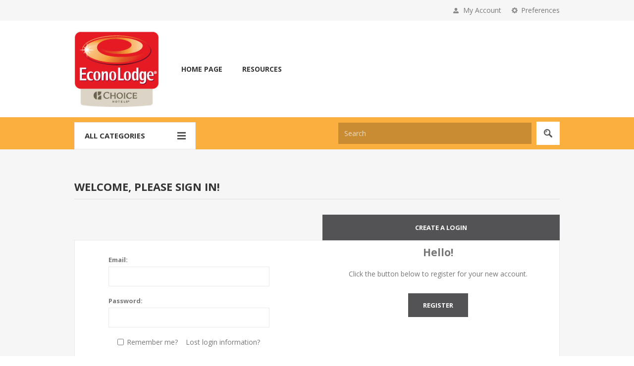

--- FILE ---
content_type: text/html; charset=utf-8
request_url: https://econolodgestore.westernconnect.com/login?ReturnUrl=%2Fcontactus
body_size: 16483
content:


<!DOCTYPE html>
<html data-app-version="5.0.1" lang="en" dir="ltr" class="fp-home html-login-page">
<head>
    <!--Powered by FocusPointSap© visit us via https://www.focuspointsap.com-->
    <title>Login</title>
    <meta http-equiv="Content-type" content="text/html;charset=UTF-8" />
    <meta name="description" content="" />
    <meta name="keywords" content="" />
    <meta name="generator" content="FocusPointSap" />
    <meta name="build-label" content="5.0.1" />
    <meta name="app-version" content="5.0.1" />
    <meta name="viewport" content="width=device-width, initial-scale=1.0, minimum-scale=1.0, maximum-scale=2.0, shrink-to-fit=no" />
    <link href='https://fonts.googleapis.com/css?family=Open+Sans:400,300,700&display=swap' rel='stylesheet' type='text/css' />
    
    <script type="application/ld+json">
{
"@context": "https://schema.org",
"@type": "Organization",
"name": "Econo Lodge",
"legalName": "",
"url": "https://econolodgestore.westernconnect.com",
"logo": "https://econolodgestore.westernconnect.com/images/thumbs/0000188_CorpImageGroup_horizontal_350.jpeg",
"address": {
"@type": "PostalAddress",
"streetAddress": ""
},
"contactPoint": {
"@type": "ContactPoint",
"telephone": ""
},
"sameAs": [
"https://www.facebook.com/profile.php?id=61566761638679"
]
}
</script>


    

    
    
    
    
    

    


    

    <link rel="stylesheet" type="text/css" href="/Modules/FocusPoint.Visual.Core/Styles/perfect-scrollbar.min.css?v=846Jmp6asTTOg6Y7I_f37N0bwok" />
<link rel="stylesheet" type="text/css" href="/Themes/Pavilion/Content/css/styles.css?v=h7xq6I87ArUbaUt-0DXKLWrimN4" />
<link rel="stylesheet" type="text/css" href="/Themes/Pavilion/Content/css/tables.css?v=oH5KoG6ZcU6YWLE3DyXNKrdlSBo" />
<link rel="stylesheet" type="text/css" href="/Themes/Pavilion/Content/css/mobile.css?v=MAFb__vJJqhKJeJ3oafjK60k6ss" />
<link rel="stylesheet" type="text/css" href="/Themes/Pavilion/Content/css/480.css?v=v5b7dQp_bOMmzbVt9jEDyyrjOrw" />
<link rel="stylesheet" type="text/css" href="/Themes/Pavilion/Content/css/768.css?v=Cz1G15C62ylab26Y2qRgtI50V1I" />
<link rel="stylesheet" type="text/css" href="/Themes/Pavilion/Content/css/1024.css?v=Qtrv172PDEtBmeg2cA0oySJyaAU" />
<link rel="stylesheet" type="text/css" href="/Themes/Pavilion/Content/css/1280.css?v=8xCr221f6M7Fcwl8zwOCuc9o_YQ" />
<link rel="stylesheet" type="text/css" href="/css/focuspoint/sweetalert2.css?v=bvVpEYYo7rZl1aHvMRapY7Qr-iw" />
<link rel="stylesheet" type="text/css" href="/Modules/FocusPoint.Visual.Plugins.MegaMenu/Themes/Pavilion/Content/MegaMenu.css?v=vfOYUtycz6wrQ30Ya42l2aNGGD0" />
<link rel="stylesheet" type="text/css" href="/Modules/FocusPoint.Visual.Plugins.ProductRibbons/Styles/Ribbons.common.css?v=VnBUXuWPZ4fPbsTSPQ75CyvMVtY" />
<link rel="stylesheet" type="text/css" href="/Modules/FocusPoint.Visual.Plugins.ProductRibbons/Themes/Pavilion/Content/Ribbons.css?v=tGGfFbERyU943M32mD314F3ORjI" />
<link rel="stylesheet" type="text/css" href="/lib/kendo/2025.1.211/styles/material-arctic.css?v=ftdLpWZ_PW_zCCqxXSuVza_ME7o" />
<link rel="stylesheet" type="text/css" href="https://cdnjs.cloudflare.com/ajax/libs/font-awesome/6.5.0/css/all.min.css" />
<link rel="stylesheet" type="text/css" href="/Themes/Pavilion/Content/css/theme.custom-27.css?v=xLKbLyukcCAd1LCy2F3q-v-E964" />

    

<script type="text/javascript">
    window.FocusPointShoppingCartSettings = {
        DisplayCheckoutWarningWhenQuantityChanged : 'False'
    }
</script>




    <style type="text/css">
        tr#trCardNumber .card_field, tr#trExpireMonth .card_field, div#cvv{
padding-top:0px !important;
padding-bottom:0px !important;
}

.overview .manufacturers, .block-manufacturer-navigation, .stockquantity {
display: none !important;
}
.tier-prices tbody th, .tier-prices thead th, .tier-prices tbody td {
    border: 1px solid #6f6f6f;
    padding: 6px;
    text-align: center;
}
.tier-prices .tier-price-header {
margin-bottom:10px;
}
.social-sharing {
    visibility: visible;
}
.social-sharing .rss {display:none;}
.social-sharing .linkedin a {
background-image:none;
}
.social-sharing .linkedin a:before {
content:"";
background-image:url(../images/uploaded/linkedin.png);
width: 32px;
    height: 32px;
    background-size: 20px;
    display: block;
    font-size: 0;
    background-position: center;
    background-repeat: no-repeat;
}
.payment-method-page .use-reward-points label {
    font-size: 16px;
}
.item-box .add-info .tier-prices {display:none;}
.customily-Editor  .product-name-wrapper {
    margin: 0 0 60px;
    border: 1px solid #e9e9e9;
    background-color: #fff;
}
.customily-Editor  .customily-product-tierprice .product-collateral {
border: none;
    background-color: transparent !important;
}
.short-description ul {
    list-style: disc !important;
    margin-left: 20px !important;
}
.customily-Editor .product-name-wrapper .product-name h1 {
    color: #6f6f6f;
    font-weight: 400;
   margin-top: 20px;
    margin-bottom: 15px;
    font-size: 30px;
}
.customily-Editor .product-name-wrapper .short-description {
    color: #444444;
    margin: 30px 0 !important;
    font-size: 16px;
    line-height: 2;
}
.customily-Editor .product-name-wrapper .short-description p {
    margin-top: 5px;
}
.customily-Editor .product-name-wrapper .additional-details {
    margin-bottom: 15px;
}
.customily-Editor .product-name-wrapper .additional-details .sku {
font-size: 16px;
}
.customily-Editor .product-name-wrapper .additional-details .sku .value {
font-weight:600;
}
.customily-Editor .product-name-wrapper .prices {
margin-bottom:20px;
}
.customily-Editor .product-name-wrapper .prices .product-price > span {
    color: #3B91C4;
    font-weight: 600;
    font-size: 23px
}
.customily-Editor .product-name-wrapper {
    padding: 0 25px;
}
.responsive-table thead th {
    background-color:#3B91C4;
    border: 1px solid #3B91C4;
}
.responsive-table tbody th[scope=row] {
    background-color: #3B91C4;
}
 
@media (min-width: 30em) {
.responsive-table tbody th[scope=row] {
    border-left: 1px solid #3B91C4;
    border-bottom: 1px solid #3B91C4;
}
}
@media (min-width: 48em) {
.responsive-table tbody td:last-of-type {
    border-right: 1px solid #3B91C4;
}
.responsive-table tbody td {
    border-left: 1px solid #3B91C4;
    border-bottom: 1px solid #3B91C4;
}
.responsive-table tbody th[scope=row] {
    background-color: transparent;
}
}
.availability {
display: none !important;
}
.focuspoint-user-management, .focuspoint-mycarts, .html-category-page .tier-prices {
display: none !important;
}

#pnlCompanyDetails, #pnlAddress, #pnlPhone, #pnlCustomCustomerAttributes {
display: none;
}

/* Make it more obvious what image square is selected */
.selected-value .attribute-square-container
{
    border-width: 5px;
}

/* Disable clickable images so it doesn't mess with image squares */
.picture-thumbs
{
   display: none;
}

.overview .qty-input,
.variant-overview .qty-input,
.overview .qty-dropdown,
.variant-overview .qty-dropdown {
   width: 75px !important;
}

.productQuantityDropdown
{
  width: 75px !important;
}

.customer-orders, .focuspoint-myforms, .focuspoint-mywork
{
display: none !important;
}

.order-details-area, .order-review-data ul, .order-details-area ul, .shipment-details-area ul
{
float: none !important;
width: 100% !important;
}

.order-review-data .title, .order-details-area .title, .shipment-details-area .title
{
text-align: center !important;
}

.billing-info{
clear:both;
}

.qty-dropdown {
   width: 75px !important;
}

.buttons-lower, .product-box-add-to-cart-button {
display:none !important;
}

.focuspoint-mysites{
display:none !important;
}
@media all and (min-width: 981px) {

.ui-dialog {
    width: 800px !important;
}
.ui-dialog-content {    
    max-height: 500px;
    overflow: auto;
}

.customily-Editor .product-name-wrapper {
    display: flex;
    flex-direction: row;
    gap: 30px;
}
.customily-Editor .product-name-wrapper > div {
    flex: 1 1 0;
}
}
    </style>










    
    <link rel="apple-touch-icon" sizes="180x180" href="/icons/icons_0/apple-touch-icon.png?v=4.40">
<link rel="icon" type="image/png" sizes="32x32" href="/icons/icons_0/favicon-32x32.png?v=4.40">
<link rel="icon" type="image/png" sizes="192x192" href="/icons/icons_0/android-chrome-192x192.png?v=4.40">
<link rel="icon" type="image/png" sizes="16x16" href="/icons/icons_0/favicon-16x16.png?v=4.40">
<link rel="manifest" href="/icons/icons_0/site.webmanifest?v=4.40">
<link rel="mask-icon" href="/icons/icons_0/safari-pinned-tab.svg?v=4.40" color="#5bbad5">
<link rel="shortcut icon" href="/icons/icons_0/favicon.ico?v=4.40">
<meta name="msapplication-TileColor" content="#2b5797">
<meta name="msapplication-TileImage" content="/icons/icons_0/mstile-144x144.png?v=4.40">
<meta name="msapplication-config" content="/icons/icons_0/browserconfig.xml?v=4.40">
<meta name="theme-color" content="#ffffff">
    
    
</head>
<body class=" ">
    <input name="__RequestVerificationToken" type="hidden" value="CfDJ8OkqbJKHq5dKrHWycx_jIpwPvZC1GWrvmH3uN0MZD8JukyIWmRMEjakTBHtu-CvhKW0sJF-Bak62OBc_O3NqpI0Ql_PVLg1bUs9S11LGuRV1aDu5ea5J62M9kM6lpGG4JmA4zIcD3MLpdN6pzDSqai4" />
    



<div class="ajax-loading-block-window" style="display: none">
</div>
<div id="dialog-notifications-success" title="Notification" style="display:none;">
</div>
<div id="dialog-notifications-error" title="Error" style="display:none;">
</div>
<div id="dialog-notifications-warning" title="Warning" style="display:none;">
</div>
<div id="bar-notification" class="bar-notification-container" data-close="Close">
</div>

<!--[if lte IE 8]>
    <div style="clear:both;height:59px;text-align:center;position:relative;">
        <a href="http://www.microsoft.com/windows/internet-explorer/default.aspx" target="_blank">
            <img src="/Themes/Pavilion/Content/img/ie_warning.jpg" height="42" width="820" alt="You are using an outdated browser. For a faster, safer browsing experience, upgrade for free today." />
        </a>
    </div>
<![endif]-->

<div class="master-wrapper-page ">



<div class="header">
    

    <div class="header-upper">
        <div class="center">
                <div class="admin-header-links">
        
    </div>


                <div class="header-selectors-wrapper">
                    <label>Preferences</label>
                    <div class="header-selectors">
                        
                        
                        
                        


                    </div>
                </div>
                <div class="header-selector-widget" style="display: none;"></div>
            <div class="header-links-wrapper">
                <label>My Account</label>
                


<div class="header-links">
    <ul>
        



                <li><a href="/register?returnUrl=%2Fcontactus" class="ico-register">Register</a></li>
            <li>
                <a href="/login?returnUrl=%2Fcontactus" class="ico-login "
                   data-loginUrl="/login">Log in</a>
            </li>
        
    </ul>
</div>

            </div>
        </div>
    </div>

    <div class="header-middle">
        <div class="center">
            <div class="header-logo">
                



<a href="/" class="logo">


<img alt="Econo Lodge" src="https://econolodgestore.westernconnect.com/images/thumbs/0007698_econolodgelogo.jpeg" /></a>
            </div>
            <div class="header-menu-parent">
                <div class="header-menu categories-in-side-panel">
                    <div class="close-menu">
                        <span>Close</span>
                    </div>










    <ul class="mega-menu"
        data-isRtlEnabled="false"
        data-enableClickForDropDown="false">


<li class=" mega-menu-categories root-category-items">

        <a class="" href="/sale"><span>SALE</span></a>


</li>

<li class="has-sublist mega-menu-categories root-category-items">

        <a class="with-subcategories" href="/econo-lodge-uniforms"><span>Clothing</span></a>

        <div class="plus-button"></div>
        <div class="sublist-wrap">
            <ul class="sublist">
                <li class="back-button">
                    <span>Back</span>
                </li>
                
        <li>
            <a class="lastLevelCategory" href="/all-prime-line-items-ships-in-3-4-business-days-11" title="All Prime Line Items (Ships in 3-4 business days)"><span>All Prime Line Items (Ships in 3-4 business days)</span></a>
        </li>
        <li>
            <a class="lastLevelCategory" href="/econo-lodge-front-desk" title="Front Desk"><span>Front Desk</span></a>
        </li>
        <li>
            <a class="lastLevelCategory" href="/econo-lodge-housekeeping" title="Housekeeping"><span>Housekeeping</span></a>
        </li>
        <li>
            <a class="lastLevelCategory" href="/econo-lodge-maintenance" title="Maintenance"><span>Maintenance</span></a>
        </li>
        <li>
            <a class="lastLevelCategory" href="/econo-lodge-aprons" title="Aprons"><span>Aprons</span></a>
        </li>
        <li>
            <a class="lastLevelCategory" href="/econo-lodge-outerwear" title="Outerwear"><span>Outerwear</span></a>
        </li>
        <li>
            <a class="lastLevelCategory" href="/econo-lodge-suiting" title="Suiting &amp; Accessories"><span>Suiting &amp; Accessories</span></a>
        </li>

            </ul>
        </div>

</li>

<li class=" mega-menu-categories root-category-items">

        <a class="" href="/key-cards-folders-and-note-pads-4"><span>Key Cards, Folders, and Note Pads</span></a>


</li>

<li class=" mega-menu-categories root-category-items">

        <a class="" href="/econo-lodge-entrance-mats"><span>Entrance Mats</span></a>


</li>

<li class=" mega-menu-categories root-category-items">

        <a class="" href="/econo-lodge-vehicle-graphics"><span>Exterior Signage &amp; Vehicle Graphics</span></a>


</li>

<li class="has-sublist mega-menu-categories root-category-items">

        <a class="with-subcategories" href="/econo-lodge-flags-banners"><span>Flags &amp; Banners</span></a>

        <div class="plus-button"></div>
        <div class="sublist-wrap">
            <ul class="sublist">
                <li class="back-button">
                    <span>Back</span>
                </li>
                
        <li>
            <a class="lastLevelCategory" href="/banners-10" title="Banners"><span>Banners</span></a>
        </li>
        <li>
            <a class="lastLevelCategory" href="/us-flags-11" title="US Flags"><span>US Flags</span></a>
        </li>
        <li>
            <a class="lastLevelCategory" href="/state-flags-12" title="State Flags"><span>State Flags</span></a>
        </li>
        <li>
            <a class="lastLevelCategory" href="/hotel-flags-12" title="Hotel Flags"><span>Hotel Flags</span></a>
        </li>
        <li>
            <a class="lastLevelCategory" href="/flutter-flags-accessories-11" title="Flutter Flags &amp; Accessories"><span>Flutter Flags &amp; Accessories</span></a>
        </li>

            </ul>
        </div>

</li>

<li class=" mega-menu-categories root-category-items">

        <a class="" href="/econo-lodge-front-desk-items"><span>Front Desk Items</span></a>


</li>

<li class="has-sublist mega-menu-categories root-category-items">

        <a class="with-subcategories" href="/econo-lodge-in-room-items"><span>In Room Items</span></a>

        <div class="plus-button"></div>
        <div class="sublist-wrap">
            <ul class="sublist">
                <li class="back-button">
                    <span>Back</span>
                </li>
                
        <li>
            <a class="lastLevelCategory" href="/econo-lodge-room-essentials" title="Room Essentials"><span>Room Essentials</span></a>
        </li>
        <li>
            <a class="lastLevelCategory" href="/econo-lodge-waste-baskets-ice-buckets-and-trays" title="Waste Baskets, Ice Buckets and Trays"><span>Waste Baskets, Ice Buckets and Trays</span></a>
        </li>
        <li>
            <a class="lastLevelCategory" href="/econo-lodge-face-plates" title="Face Plates"><span>Face Plates</span></a>
        </li>
        <li>
            <a class="lastLevelCategory" href="/econo-lodge-guest-directories-channel-guides" title="Guest Directories &amp; Channel Guides"><span>Guest Directories &amp; Channel Guides</span></a>
        </li>

            </ul>
        </div>

</li>

<li class="has-sublist mega-menu-categories root-category-items">

        <a class="with-subcategories" href="/econo-lodge-signage"><span>Interior Signage</span></a>

        <div class="plus-button"></div>
        <div class="sublist-wrap">
            <ul class="sublist">
                <li class="back-button">
                    <span>Back</span>
                </li>
                
        <li>
            <a class="lastLevelCategory" href="/econo-lodge-room-numbers" title="Room &amp; Floor Numbers"><span>Room &amp; Floor Numbers</span></a>
        </li>
        <li>
            <a class="lastLevelCategory" href="/econo-lodge-public-restrooms" title="Restrooms"><span>Restrooms</span></a>
        </li>
        <li>
            <a class="lastLevelCategory" href="/econo-lodge-common-rooms" title="Common Rooms"><span>Common Rooms</span></a>
        </li>
        <li>
            <a class="lastLevelCategory" href="/econo-lodge-stairs-elevators" title="Stairs, Elevators &amp; Evacuation"><span>Stairs, Elevators &amp; Evacuation</span></a>
        </li>
        <li>
            <a class="lastLevelCategory" href="/econo-lodge-information" title="Informational Signs"><span>Informational Signs</span></a>
        </li>
        <li>
            <a class="lastLevelCategory" href="/econo-lodge-directions" title="Directional Signs"><span>Directional Signs</span></a>
        </li>
        <li>
            <a class="lastLevelCategory" href="/econo-lodge-rules-regulations" title="Rules &amp; Regulations"><span>Rules &amp; Regulations</span></a>
        </li>

            </ul>
        </div>

</li>

<li class="has-sublist mega-menu-categories root-category-items">

        <a class="with-subcategories" href="/econo-lodge-marketing-items"><span>Marketing Items</span></a>

        <div class="plus-button"></div>
        <div class="sublist-wrap">
            <ul class="sublist">
                <li class="back-button">
                    <span>Back</span>
                </li>
                
        <li>
            <a class="lastLevelCategory" href="/econo-lodge-ready-to-ship" title="In-Stock &amp; Ready To Ship"><span>In-Stock &amp; Ready To Ship</span></a>
        </li>
        <li>
            <a class="lastLevelCategory" href="/econo-lodge-customized" title="Customized"><span>Customized</span></a>
        </li>

            </ul>
        </div>

</li>

<li class="has-sublist mega-menu-categories root-category-items">

        <a class="with-subcategories" href="/econo-lodge-nametags"><span>Name Tags</span></a>

        <div class="plus-button"></div>
        <div class="sublist-wrap">
            <ul class="sublist">
                <li class="back-button">
                    <span>Back</span>
                </li>
                
        <li class="has-sublist">
            <a href="/imprint-plus-name-tag-kits-12" title="Imprint Plus Name Tag Kits" class="with-subcategories"><span>Imprint Plus Name Tag Kits</span></a>
            <div class="plus-button"></div>
            <div class="sublist-wrap">
                <ul class="sublist">
                    <li class="back-button">
                        <span>Back</span>
                    </li>
                    
        <li>
            <a class="lastLevelCategory" href="/starter-kits-11" title="Starter Kits"><span>Starter Kits</span></a>
        </li>
        <li>
            <a class="lastLevelCategory" href="/replacement-components-16" title="Replacement Components"><span>Replacement Components</span></a>
        </li>


                </ul>
            </div>
        </li>
        <li>
            <a class="lastLevelCategory" href="/personalized-name-tags-8" title="Personalized Name Tags"><span>Personalized Name Tags</span></a>
        </li>

            </ul>
        </div>

</li>

<li class=" ">

    <a href="/" class="" title="Home Page" ><span> Home Page</span></a>

</li>



<li class=" ">

    <a href="/resources-2" class="" title="Resources" ><span> Resources</span></a>

</li>


        
    </ul>
    <div class="menu-title"><span>Menu</span></div>
    <ul class="mega-menu-responsive">


<li class=" mega-menu-categories root-category-items">

        <a class="" href="/sale"><span>SALE</span></a>


</li>

<li class="has-sublist mega-menu-categories root-category-items">

        <a class="with-subcategories" href="/econo-lodge-uniforms"><span>Clothing</span></a>

        <div class="plus-button"></div>
        <div class="sublist-wrap">
            <ul class="sublist">
                <li class="back-button">
                    <span>Back</span>
                </li>
                
        <li>
            <a class="lastLevelCategory" href="/all-prime-line-items-ships-in-3-4-business-days-11" title="All Prime Line Items (Ships in 3-4 business days)"><span>All Prime Line Items (Ships in 3-4 business days)</span></a>
        </li>
        <li>
            <a class="lastLevelCategory" href="/econo-lodge-front-desk" title="Front Desk"><span>Front Desk</span></a>
        </li>
        <li>
            <a class="lastLevelCategory" href="/econo-lodge-housekeeping" title="Housekeeping"><span>Housekeeping</span></a>
        </li>
        <li>
            <a class="lastLevelCategory" href="/econo-lodge-maintenance" title="Maintenance"><span>Maintenance</span></a>
        </li>
        <li>
            <a class="lastLevelCategory" href="/econo-lodge-aprons" title="Aprons"><span>Aprons</span></a>
        </li>
        <li>
            <a class="lastLevelCategory" href="/econo-lodge-outerwear" title="Outerwear"><span>Outerwear</span></a>
        </li>
        <li>
            <a class="lastLevelCategory" href="/econo-lodge-suiting" title="Suiting &amp; Accessories"><span>Suiting &amp; Accessories</span></a>
        </li>

            </ul>
        </div>

</li>

<li class=" mega-menu-categories root-category-items">

        <a class="" href="/key-cards-folders-and-note-pads-4"><span>Key Cards, Folders, and Note Pads</span></a>


</li>

<li class=" mega-menu-categories root-category-items">

        <a class="" href="/econo-lodge-entrance-mats"><span>Entrance Mats</span></a>


</li>

<li class=" mega-menu-categories root-category-items">

        <a class="" href="/econo-lodge-vehicle-graphics"><span>Exterior Signage &amp; Vehicle Graphics</span></a>


</li>

<li class="has-sublist mega-menu-categories root-category-items">

        <a class="with-subcategories" href="/econo-lodge-flags-banners"><span>Flags &amp; Banners</span></a>

        <div class="plus-button"></div>
        <div class="sublist-wrap">
            <ul class="sublist">
                <li class="back-button">
                    <span>Back</span>
                </li>
                
        <li>
            <a class="lastLevelCategory" href="/banners-10" title="Banners"><span>Banners</span></a>
        </li>
        <li>
            <a class="lastLevelCategory" href="/us-flags-11" title="US Flags"><span>US Flags</span></a>
        </li>
        <li>
            <a class="lastLevelCategory" href="/state-flags-12" title="State Flags"><span>State Flags</span></a>
        </li>
        <li>
            <a class="lastLevelCategory" href="/hotel-flags-12" title="Hotel Flags"><span>Hotel Flags</span></a>
        </li>
        <li>
            <a class="lastLevelCategory" href="/flutter-flags-accessories-11" title="Flutter Flags &amp; Accessories"><span>Flutter Flags &amp; Accessories</span></a>
        </li>

            </ul>
        </div>

</li>

<li class=" mega-menu-categories root-category-items">

        <a class="" href="/econo-lodge-front-desk-items"><span>Front Desk Items</span></a>


</li>

<li class="has-sublist mega-menu-categories root-category-items">

        <a class="with-subcategories" href="/econo-lodge-in-room-items"><span>In Room Items</span></a>

        <div class="plus-button"></div>
        <div class="sublist-wrap">
            <ul class="sublist">
                <li class="back-button">
                    <span>Back</span>
                </li>
                
        <li>
            <a class="lastLevelCategory" href="/econo-lodge-room-essentials" title="Room Essentials"><span>Room Essentials</span></a>
        </li>
        <li>
            <a class="lastLevelCategory" href="/econo-lodge-waste-baskets-ice-buckets-and-trays" title="Waste Baskets, Ice Buckets and Trays"><span>Waste Baskets, Ice Buckets and Trays</span></a>
        </li>
        <li>
            <a class="lastLevelCategory" href="/econo-lodge-face-plates" title="Face Plates"><span>Face Plates</span></a>
        </li>
        <li>
            <a class="lastLevelCategory" href="/econo-lodge-guest-directories-channel-guides" title="Guest Directories &amp; Channel Guides"><span>Guest Directories &amp; Channel Guides</span></a>
        </li>

            </ul>
        </div>

</li>

<li class="has-sublist mega-menu-categories root-category-items">

        <a class="with-subcategories" href="/econo-lodge-signage"><span>Interior Signage</span></a>

        <div class="plus-button"></div>
        <div class="sublist-wrap">
            <ul class="sublist">
                <li class="back-button">
                    <span>Back</span>
                </li>
                
        <li>
            <a class="lastLevelCategory" href="/econo-lodge-room-numbers" title="Room &amp; Floor Numbers"><span>Room &amp; Floor Numbers</span></a>
        </li>
        <li>
            <a class="lastLevelCategory" href="/econo-lodge-public-restrooms" title="Restrooms"><span>Restrooms</span></a>
        </li>
        <li>
            <a class="lastLevelCategory" href="/econo-lodge-common-rooms" title="Common Rooms"><span>Common Rooms</span></a>
        </li>
        <li>
            <a class="lastLevelCategory" href="/econo-lodge-stairs-elevators" title="Stairs, Elevators &amp; Evacuation"><span>Stairs, Elevators &amp; Evacuation</span></a>
        </li>
        <li>
            <a class="lastLevelCategory" href="/econo-lodge-information" title="Informational Signs"><span>Informational Signs</span></a>
        </li>
        <li>
            <a class="lastLevelCategory" href="/econo-lodge-directions" title="Directional Signs"><span>Directional Signs</span></a>
        </li>
        <li>
            <a class="lastLevelCategory" href="/econo-lodge-rules-regulations" title="Rules &amp; Regulations"><span>Rules &amp; Regulations</span></a>
        </li>

            </ul>
        </div>

</li>

<li class="has-sublist mega-menu-categories root-category-items">

        <a class="with-subcategories" href="/econo-lodge-marketing-items"><span>Marketing Items</span></a>

        <div class="plus-button"></div>
        <div class="sublist-wrap">
            <ul class="sublist">
                <li class="back-button">
                    <span>Back</span>
                </li>
                
        <li>
            <a class="lastLevelCategory" href="/econo-lodge-ready-to-ship" title="In-Stock &amp; Ready To Ship"><span>In-Stock &amp; Ready To Ship</span></a>
        </li>
        <li>
            <a class="lastLevelCategory" href="/econo-lodge-customized" title="Customized"><span>Customized</span></a>
        </li>

            </ul>
        </div>

</li>

<li class="has-sublist mega-menu-categories root-category-items">

        <a class="with-subcategories" href="/econo-lodge-nametags"><span>Name Tags</span></a>

        <div class="plus-button"></div>
        <div class="sublist-wrap">
            <ul class="sublist">
                <li class="back-button">
                    <span>Back</span>
                </li>
                
        <li class="has-sublist">
            <a href="/imprint-plus-name-tag-kits-12" title="Imprint Plus Name Tag Kits" class="with-subcategories"><span>Imprint Plus Name Tag Kits</span></a>
            <div class="plus-button"></div>
            <div class="sublist-wrap">
                <ul class="sublist">
                    <li class="back-button">
                        <span>Back</span>
                    </li>
                    
        <li>
            <a class="lastLevelCategory" href="/starter-kits-11" title="Starter Kits"><span>Starter Kits</span></a>
        </li>
        <li>
            <a class="lastLevelCategory" href="/replacement-components-16" title="Replacement Components"><span>Replacement Components</span></a>
        </li>


                </ul>
            </div>
        </li>
        <li>
            <a class="lastLevelCategory" href="/personalized-name-tags-8" title="Personalized Name Tags"><span>Personalized Name Tags</span></a>
        </li>

            </ul>
        </div>

</li>

<li class=" ">

    <a href="/" class="" title="Home Page" ><span> Home Page</span></a>

</li>



<li class=" ">

    <a href="/resources-2" class="" title="Resources" ><span> Resources</span></a>

</li>


        
    </ul>

                </div>
            </div>
            
        </div>
    </div>
    
    <div class="header-lower">
        <div class="center">
                <span class="category-navigation-title">All Categories</span>
                    <div class="category-navigation-list-wrapper">
                        <ul class="category-navigation-list sticky-flyout"></ul>
                    </div>
            <div class="search-box store-search-box ">
                <form method="get" id="small-search-box-form" action="/search">
        <input type="text" class="search-box-text" id="small-searchterms" autocomplete="off" name="q" placeholder="Search" aria-label="Search store" />
        <button type="submit" class="button-1 search-box-button">Search</button>
            
            <style>
                .ui-autocomplete .spnProductdetail {
                    display: inline-block;
                    vertical-align: middle;
                    width: calc(100% - 90px);
                }

                    .ui-autocomplete .spnProductdetail > span {
                        display: block !important;
                        margin-bottom: 5px;
                    }

                .ui-autocomplete li:hover {
                    background-color: #F2F1EF;
                    -webkit-border-radius: 20px;
                    -moz-border-radius: 20px;
                    border-radius: 20px;
                    font-weight: 600;
                }
            </style>
            
</form>
            </div>

        </div>
    </div>
</div>

    
    <div class="overlayOffCanvas"></div>
    <div class="responsive-nav-wrapper-parent">
        <div class="responsive-nav-wrapper">
            <div class="menu-title">
                <span>Menu</span>
            </div>
            <div class="shopping-cart-link">
                <span>My Cart</span>
            </div>
            <div class="filters-button">
                <span>Filters</span>
            </div>
            <div class="personal-button" id="header-links-opener">
                <span>Personal menu</span>
            </div>
            <div class="preferences-button" id="header-selectors-opener">
                <span>Preferences</span>
            </div>
            <div class="search-wrap">
                <span>Search</span>
            </div>
        </div>
    </div>
    <div class="master-wrapper-content">
        











<div id="product-ribbon-info" data-productid="0"
     data-productboxselector=".product-item, .item-holder"
     data-productboxpicturecontainerselector=".picture, .item-picture"
     data-productpagepicturesparentcontainerselector=".product-essential"
     data-productpagebugpicturecontainerselector=".picture"
     data-retrieveproductribbonsurl="/RetrieveProductRibbons">
</div>
		

        <div class="master-column-wrapper">
            


<div class="center-1">
    
    

<div class="page login-page">
    <div class="page-title">
        <h1>Welcome, Please Sign In!</h1>
    </div>
    <div class="page-body">
        
        <style>
            .customer-blocks {
                max-width: 100% !important;
            }
            .inputs {
                width: 90%;
            }
            .registration-page .fieldset, .login-page .fieldset {
                padding-left: 8px;
            }
        </style>
        <div class="customer-blocks" id="pnlLogin">
            <div class="returning-wrapper fieldset" style="float:left; width: 50%;">
                <form method="post" action="/FocusPointCustomer/LoginCustom?returnurl=%2Fcontactus">
                    <div class="title active">
                        <strong>Create a Login</strong>
                    </div>
                    <div class="inner-wrapper show">
                        
                        <div class="form-fields">
                                <div class="inputs">
                                    <label for="Email">Email:</label>
                                    <input class="email" autofocus="autofocus" type="email" id="Email" name="Email" value="" />
                                    <span class="field-validation-valid" data-valmsg-for="Email" data-valmsg-replace="true"></span>
                                </div>
                            <div class="inputs">
                                <label for="Password">Password:</label>
                                <input class="password" type="password" id="Password" name="Password" />
                                <span class="field-validation-valid" data-valmsg-for="Password" data-valmsg-replace="true"></span>
                            </div>
                            <div class="inputs reversed">
                                <input type="checkbox" data-val="true" data-val-required="The Remember me? field is required." id="RememberMe" name="RememberMe" value="true" />
                                <label for="RememberMe">Remember me?</label>
                                <span class="forgot-password">
                                    <a href="/passwordrecovery">Lost login information?</a>
                                </span>
                            </div>
                                <div class="captcha-box">
                                    <div class="captcha-box"><script>var onloadCallbackcaptcha_1311883556 = function() {grecaptcha.render('captcha_1311883556', {'sitekey' : '6LfxvEcjAAAAALCIEHMf3GjdiZp2kOO2EcSCNP1B', 'theme' : 'light' });};</script><div id="captcha_1311883556"></div><script async="" defer="" src="https://www.google.com/recaptcha/api.js?onload=onloadCallbackcaptcha_1311883556&amp;render=explicit&amp;hl=en"></script></div>
                                </div>
                        </div>
                        <div class="buttons">
                            <input class="button-1 login-button" type="submit" value="Log in" />
                        </div>
                    </div>
                <input name="__RequestVerificationToken" type="hidden" value="CfDJ8OkqbJKHq5dKrHWycx_jIpwPvZC1GWrvmH3uN0MZD8JukyIWmRMEjakTBHtu-CvhKW0sJF-Bak62OBc_O3NqpI0Ql_PVLg1bUs9S11LGuRV1aDu5ea5J62M9kM6lpGG4JmA4zIcD3MLpdN6pzDSqai4" /><input name="RememberMe" type="hidden" value="false" /></form>
            </div>
            <div style="text-align:center; float:left; width: 50%;">
                <div style="margin-top: 10px;">
                    <h2>Hello!</h2>
                </div>
                <div style="margin-top: 20px;">
                    Click the button below to register for your new account.
                </div>
                <div style="margin-top: 20px;">
                    <div class="buttons">
                        <input class="button-1 login-button" type="button" id="btnFlipToRegister" value="Register" />
                    </div>
                </div>
            </div>
            <div style="clear:both;"></div>
        </div>

        <div class="customer-blocks" id="pnlRegister" style="display: none;">
            <div style="text-align:center; float:left; width: 50%;">
                <div style="margin-top: 20px;">
                    To access your account, please login with your credentials.
                </div>
                <div style="margin-top: 20px;">
                    <div class="buttons" style="position: inherit !important;">
                        <input class="button-1 login-button" type="button" id="btnFlipToLogin" value="Sign In" />
                    </div>
                </div>
            </div>
            <div class="returning-wrapper fieldset" style="float:left; width: 50%;">
                <form method="post" action="/FocusPointCustomer/RegisterCustom?returnurl=%2Fcontactus">
                    
                    <div class="fieldset">
                        <div class="title">
                            <strong>Your Personal Details</strong>
                        </div>
                        <div class="form-fields">
                            <div class="inputs">
                                <label for="FirstName">First name:</label>
                                <input type="text" id="FirstName" name="FirstName" value="" />
                                <span class="required">*</span>
                                <span class="field-validation-valid" data-valmsg-for="FirstName" data-valmsg-replace="true"></span>
                            </div>
                            <div class="inputs">
                                <label for="LastName">Last name:</label>
                                <input type="text" id="LastName" name="LastName" value="" />
                                <span class="required">*</span>
                                <span class="field-validation-valid" data-valmsg-for="LastName" data-valmsg-replace="true"></span>
                            </div>
                            <div class="inputs">
                                <label for="Email">Email:</label>
                                <input type="email" id="Email" name="Email" value="" />
                                <span class="required">*</span>
                                <span class="field-validation-valid" data-valmsg-for="Email" data-valmsg-replace="true"></span>
                            </div>
                        </div>
                    </div>
                        <div class="fieldset">
                            <div class="title">
                                <strong>Your Contact Information</strong>
                            </div>
                            <div class="form-fields">
                                    <div class="inputs">
                                        <label for="Phone">Property/Site/Branch Phone:</label>
                                        <input type="tel" id="Phone" name="Phone" value="" />
                                            <span class="required">*</span>
                                        <span class="field-validation-valid" data-valmsg-for="Phone" data-valmsg-replace="true"></span>
                                    </div>

                            </div>
                        </div>
                        <div>
                            

<style>
    .custom-attributes:after {
        /*display: none !important;*/
    }
</style>

    <div class="inputs custom-attributes">
        <label>Property/Site/Branch ID:</label>
                <input name="customer_attribute_1" type="text" class="textbox" id="customer_attribute_1" />
    </div>
    <div class="inputs custom-attributes">
        <label>Brand:</label>
                <input name="customer_attribute_2" type="text" class="textbox" id="customer_attribute_2" />
    </div>

                        </div>
                    <div class="fieldset">
                        <div class="title">
                            <strong>Create a login</strong>
                        </div>
                        <div class="form-fields">
                            <div class="inputs">
                                <label for="Password">Password:</label>
                                <input type="password" id="Password" name="Password" />
                                <span class="required">*</span>
                                <span class="field-validation-valid" data-valmsg-for="Password" data-valmsg-replace="true"></span>
                            </div>
                            <div class="inputs">
                                <label for="ConfirmPassword">Confirm password:</label>
                                <input type="password" id="ConfirmPassword" name="ConfirmPassword" />
                                <span class="required">*</span>
                                <span class="field-validation-valid" data-valmsg-for="ConfirmPassword" data-valmsg-replace="true"></span>
                            </div>
                                <div class="captcha-box">
                                    <div class="captcha-box"><script>var onloadCallbackcaptcha_1939881709 = function() {grecaptcha.render('captcha_1939881709', {'sitekey' : '6LfxvEcjAAAAALCIEHMf3GjdiZp2kOO2EcSCNP1B', 'theme' : 'light' });};</script><div id="captcha_1939881709"></div><script async="" defer="" src="https://www.google.com/recaptcha/api.js?onload=onloadCallbackcaptcha_1939881709&amp;render=explicit&amp;hl=en"></script></div>
                                </div>
                        </div>
                    </div>
                    <div class="buttons">
                        <input type="submit" id="register-button" class="button-1 register-next-step-button" value="Register" name="register-button" />
                    </div>
                <input name="__RequestVerificationToken" type="hidden" value="CfDJ8OkqbJKHq5dKrHWycx_jIpwPvZC1GWrvmH3uN0MZD8JukyIWmRMEjakTBHtu-CvhKW0sJF-Bak62OBc_O3NqpI0Ql_PVLg1bUs9S11LGuRV1aDu5ea5J62M9kM6lpGG4JmA4zIcD3MLpdN6pzDSqai4" /></form>
            </div>
            <div style="clear:both;"></div>
        </div>

            <div class="topic-block">
            <div class="topic-block-title">
                <h2>Login / Registration Information</h2>
            </div>
        <div class="topic-block-body">
            <p>Welcome to your new and improved store!  Please sign up for a new account or simply put your login information in to access the website. Questions? Call 1-800-645-3856</p>
        </div>
    </div>

    </div>
</div>
    
</div>

        </div>
        


    </div>

    



<div class="footer">
    
    <div class="footer-upper">
        <div class="center">
            <div class="newsletter">
    <div class="title">
        <strong>Subscribe to our Newsletter to be the first know about new items and upcoming promotions!</strong>
    </div>
    <div class="newsletter-subscribe" id="newsletter-subscribe-block">
        <div class="newsletter-email">
            <input id="newsletter-email" class="newsletter-subscribe-text" placeholder="Enter your email here..." aria-label="Sign up for our newsletter" type="email" name="NewsletterEmail" value="" />

            <button type="button" id="newsletter-subscribe-button" class="button-1 newsletter-subscribe-button">Subscribe</button>

        </div>
        <div class="newsletter-validation">
            <span id="subscribe-loading-progress" style="display: none;" class="please-wait">Wait...</span>
            <span class="field-validation-valid" data-valmsg-for="NewsletterEmail" data-valmsg-replace="true"></span>
        </div>
    </div>
    <div class="newsletter-result" id="newsletter-result-block"></div>
    
    
</div>
            



<ul class="social-sharing">
        <li class="facebook"><a target="_blank" href="https://www.facebook.com/profile.php?id=61566761638679" rel="noopener noreferrer" aria-label="Follow us on Facebook"></a></li>
        <li class="instagram"><a target="_blank" href="https://www.instagram.com/corporateimagegroup/" rel="noopener noreferrer" aria-label="Instagram"></a></li>
        <li class="rss"><a href="/news/rss/1" aria-label="RSS"></a></li>
</ul>
        </div>
    </div>
    <div class="footer-middle">
        <div class="center">
            
            <div class="footer-block">
                <div class="title">
                    <strong>About Us</strong>
                </div>
                <ul class="list">
                        <li><a href="/about-us">About Us</a></li>
                </ul>
            </div>
            <div class="footer-block">
                <div class="title">
                    <strong>CONTACT US</strong>
                </div>
                <ul class="list">
                        <li><a href="/contactus-2">Contact Info</a></li>
                        <li><a href="/apply-for-credit">Apply for Credit</a></li>
                </ul>
            </div>
            <div class="footer-block">
                <div class="title">
                    <strong>Customer Service</strong>
                </div>
                <ul class="list">
	                    <li><a href="/customer/info">My account</a></li>
	                    <li><a href="/order/history">Orders</a></li>
                        <li><a href="/resources-2">Resources</a></li>
                </ul>
            </div>
            <div class="footer-block quick-contact">
                <div class="title">
                    <strong><a href='/contactus'>Contact Us</a></strong>
                </div>
                <ul class="list">
                    <li class="address"><span>701 Enterprise Street North<br> Aberdeen, SD 57401<br></span></li>
                    <li class="email"><span>customerservice@westernhotelsupply.com</span></li>
                    <li class="phone"><span>TOLLFREE : 800-645-3856</span></li>
                </ul>
            </div>
            
        </div>
    </div>
    <div class="footer-lower">
        <div class="center">
            <ul class="accepted-payments">
                <li class="method1"></li>
                <li class="method2"></li>
                <li class="method3"></li>
                <li class="method4"></li>
            </ul>
            <div class="footer-disclaimer">
                Copyright &copy; 2026 Econo Lodge. All rights reserved.
            </div>

            <div class="footer-store-theme">
                
            </div>
        </div>
    </div>
    


</div>

</div>




    <div id="goToTop"></div>
    <script type="text/javascript" src="/webpackages/jquery/jquery.min.js?v=KF2_XvEN8YfnIwYjuyjnQhDQoBs"></script>
<script type="text/javascript" src="/webpackages/jquery-validation/jquery.validate.min.js?v=1bUulyC33u52iCCge0eQQ7TAl9U"></script>
<script type="text/javascript" src="/webpackages/jquery-validation-unobtrusive/jquery.validate.unobtrusive.min.js?v=s8vIiK3GNPL0XnqNqww1jCDbnpQ"></script>
<script type="text/javascript" src="/webpackages/jquery-ui-dist/jquery-ui.min.js?v=uuppJYucJIBzFjcFjarP313BWWc"></script>
<script type="text/javascript" src="/webpackages/jquery-migrate/jquery-migrate.min.js?v=c_b4RPiiLUChq-tS21lg-YOGkm8"></script>
<script type="text/javascript" src="/js/focuspoint/sweetalert2.js?v=yVIs3KVeoCdc27mPrNLTKh9NDXA"></script>
<script type="text/javascript" src="/js/app.js?v=Im6RbXl1SwooboY8Vu5gdXcRvSA"></script>
<script type="text/javascript" src="/js/app.web.common.js?v=Ic0aNG90k41Vf1VFHQ6x8cE34Xk"></script>
<script type="text/javascript" src="/js/app.web.cart.js?v=DnzKlEZoCn13CZPciT7APQzCxyY"></script>
<script type="text/javascript" src="/js/app.web.common.address.js?v=mHiIa2YOxkxTwbuDPiGoYE3nsPc"></script>
<script type="text/javascript" src="/js/app.product.js?v=HM7lv6j6aRMnButg91FB766b6TU"></script>
<script type="text/javascript" src="/js/app.math.js?v=O_TZQCg1WM6Nfx6u264lV5KxNsg"></script>
<script type="text/javascript" src="/js/app.customer.js?v=TTtTtkX3rPYJxXqwMyEvuCtOQlU"></script>
<script type="text/javascript" src="/Modules/FocusPoint.Visual.Core/Scripts/focuspoint.visual.core.min.js?v=c3yJl8ePui7DjQXmE1oj0o0PGgQ"></script>
<script type="text/javascript" src="/Modules/FocusPoint.Visual.Plugins.MegaMenu/Scripts/MegaMenu.min.js?v=3KZe-Qpcx8_oEHtfmMxJy7IFCFo"></script>
<script type="text/javascript" src="/Modules/FocusPoint.Visual.Core/Scripts/jquery.json-2.4.min.js?v=VF5ZqCZAYwa2ewjnsrcf7wbTldU"></script>
<script type="text/javascript" src="/Modules/FocusPoint.Visual.Plugins.ProductRibbons/Scripts/ProductRibbons.min.js?v=JpJIDFtWYLOm67zpnnZr_KJ0_4s"></script>
<script type="text/javascript" src="/lib/kendo/2025.1.211/js/kendo.all.min.js?v=udDEdyshVuAxgOsJ7RFQGMGPIuo"></script>
<script type="text/javascript" src="/lib/kendo/2025.1.211/js/cultures/kendo.culture.en-US.min.js?v=5Fvb_nnjXGRxwdqCmHBW_G0tlt4"></script>
<script type="text/javascript" src="/lib/kendo/2025.1.211/js/messages/kendo.messages.en-US.min.js?v=eHYTmOlinDX251xq3ymIQD9XXSk"></script>
<script type="text/javascript" src="/lib/kendo/2025.1.211/telerik-license.js?v=dzfWnVHNuFLm1VA_FBgb2H0-qrI"></script>
<script type="text/javascript" src="/Modules/FocusPoint.Visual.Core/Scripts/footable.min.js?v=YvxVoRH5HUSotPuAsJjh0YKtQf0"></script>
<script type="text/javascript" src="/Modules/FocusPoint.Visual.Core/Scripts/perfect-scrollbar.min.js?v=7HMIaJPeyuT-CIo14m1Kn3rNeDk"></script>
<script type="text/javascript" src="/Modules/FocusPoint.Visual.Core/Scripts/focuspoint.visual.theme.ex.min.js?v=jotk-36nA2AfElgR87cMWUEQmL4"></script>
<script type="text/javascript" src="/Themes/Pavilion/Content/scripts/pavilion.js?v=FU2eFLSU-zH4PNfarWUQ8dkJNvE"></script>

    <script type="text/javascript">
            $(document).ready(function () {

                        $('#pnlLogin').show(1000);
                        $('#pnlRegister').hide(1000);
                    
                $("#btnFlipToRegister").click(function () {
                    $('#pnlLogin').hide(1000);
                    $('#pnlRegister').show(1000);
                });

                $("#btnFlipToLogin").click(function () {
                    $('#pnlLogin').show(1000);
                    $('#pnlRegister').hide(1000);
                });
            });
        </script>

<script type="text/javascript">   

    $(document).ready(function () {
        // We need to trigger an event, in order for the lazy loading to work. The default event is scroll, which is not useful in this case
        $(".category-navigation-list").on("mouseenter", function () {
            $("img.lazy").each(function () {
                var that = $(this);

                that.attr('src', that.attr('data-original'));
            });
        });
    });

</script>

<script type="text/javascript">
                $("#small-search-box-form").on("submit", function (event) {
                    if ($("#small-searchterms").val() == "") {
                        App.warning('Please enter some search keyword');
                        $("#small-searchterms").focus();
                        event.preventDefault();
                    }
                });
            </script>

<script type="text/javascript">
                $(document).ready(function () {
                    var showLinkToResultSearch;
                    var searchText;
                    $('#small-searchterms').autocomplete({
                        delay: 500,
                        minLength: 3,
                        source: '/catalog/searchtermautocomplete',
                        appendTo: '.search-box',
                        select: function (event, ui) {
                            $("#small-searchterms").val(ui.item.label);
                            App.setLocation(ui.item.producturl);
                            return false;
                        },
                        //append link to the end of list
                        open: function (event, ui) {
                            //display link to search page
                            if (showLinkToResultSearch) {
                                searchText = document.getElementById("small-searchterms").value;
                                $(".ui-autocomplete").append("<li class=\"ui-menu-item\" role=\"presentation\"><a href=\"/search?q=" + searchText + "\">View all results...</a></li>");
                            }
                        }
                    })
                        .data("ui-autocomplete")._renderItem = function (ul, item) {
                            var t = item.label;
                            var sku = "";
                            var mpn = "";
                            var price = "";
                            var displaySku = 'none';
                            var displayMpn = 'none';
                            var displayPrice = 'none';
                            if (item.sku != null && item.sku.length > 1) {
                                sku = "SKU" + ": " + item.sku;
                                displaySku = 'block';
                            }
                            if (item.mpn != null && item.mpn.length > 1) {
                                mpn = "Mpn" + ": " + item.mpn;
                                displayMpn = 'block';
                            }
                             if (item.price != null && item.price.length > 1) {
                                price = "Price" + ": " + item.price;
                                displayPrice = 'block';
                            }
                            showLinkToResultSearch = item.showlinktoresultsearch;
                            //html encode
                            t = htmlDecode(t);
                            return $("<li></li>")
                                .data("item.autocomplete", item)
                                .append("<a><div class='spnProductdetail'><span class='spnProductName'>" + t + "</span><span style='display: " + displaySku + "' class='spnProductSku'>" + sku + " </span><span style='display: " + displayMpn + "' class='spnProductMpn'>" + mpn + " </span><span style='display: " + displayPrice + "' class='spnProductPrice'>" + price + " </span> </div> </a>")
                                .appendTo(ul);
                        };
                });
            </script>

<script type="text/javascript">
        var localized_data = {
            AjaxCartFailure: "Failed to add the product. Please refresh the page and try one more time."
        };
        AjaxCart.init(false, '.header-links .cart-qty', '.header-links .wishlist-qty', '#flyout-cart', localized_data);
    </script>

<script type="text/javascript">
        function newsletter_subscribe(subscribe) {
            var subscribeProgress = $("#subscribe-loading-progress");
            subscribeProgress.show();
            var postData = {
                subscribe: subscribe,
                email: $("#newsletter-email").val()
            };
            addAntiForgeryToken(postData);
            $.ajax({
                cache: false,
                type: "POST",
                url: "/subscribenewsletter",
                data: postData,
                success: function (data, textStatus, jqXHR) {
                    $("#newsletter-result-block").html(data.Result);
                    if (data.Success) {
                        $('#newsletter-subscribe-block').hide();
                        $('#newsletter-result-block').show();
                    } else {
                        $('#newsletter-result-block').fadeIn("slow").delay(2000).fadeOut("slow");
                    }
                },
                error: function (jqXHR, textStatus, errorThrown) {
                    alert('Failed to subscribe.');
                },
                complete: function (jqXHR, textStatus) {
                    subscribeProgress.hide();
                }
            });
        }

        $(document).ready(function () {
            $('#newsletter-subscribe-button').on('click', function () {
newsletter_subscribe('true');            });
            $("#newsletter-email").on("keydown", function (event) {
                if (event.keyCode == 13) {
                    $("#newsletter-subscribe-button").trigger("click");
                    return false;
                }
            });
        });
    </script>

<script type="text/javascript">
     $(window).on('beforeunload', function(){
           App.displayContentLoading(true, '');
    });
</script>

<script type="text/javascript">

                  $(document).ready(function() {
            <!--Start of Tawk.to Script-->
var Tawk_API=Tawk_API||{}, Tawk_LoadStart=new Date();
(function(){
var s1=document.createElement("script"),s0=document.getElementsByTagName("script")[0];
s1.async=true;
s1.src='https://embed.tawk.to/667996c39d7f358570d2cc26/1i15f9qio';
s1.charset='UTF-8';
s1.setAttribute('crossorigin','*');
s0.parentNode.insertBefore(s1,s0);
})();
<!--End of Tawk.to Script-->
var socialFacebook = $('.facebook a'); 
if (typeof(socialFacebook) != 'undefined' && socialFacebook != null) 
{ 
$('<li class="linkedin" ><a target="_blank" href="https://www.linkedin.com/in/corporate-image-group-your-brand-product-experts-8153aa34/" aria-label="LinkedIn"></a></li>').insertAfter($('.facebook a').parent()); 
}

if (window.location.href.indexOf("order/history") != -1){
if (window.innerWidth > 1024) {
document.getElementsByClassName('master-wrapper-content')[0].setAttribute("style", "padding: 70px 0 0 !important;");
document.getElementsByClassName('side-2')[0].setAttribute("style", "float: none; width: 100%; margin: 0;");
document.getElementsByClassName('center-2')[0].setAttribute("style", "float: none !important; width: 100%;");
$('.side-2').insertBefore($('.center-2'))
document.getElementsByClassName('search-box-text k-input')[0].setAttribute("style", "margin-left: -850px !important; width: 825px !important;");
}
}

$(".footer .footer-middle .footer-block:eq(1) ul li a:eq(0)").attr("href","/contactus-2");
$(".footer .footer-middle .footer-block:eq(1) ul li a:eq(1)").attr("href","/contactus");

$(".footer .footer-middle .footer-block:eq(2) ul li a:eq(1)").attr("href","/SAPPortal/portal");

$(".order-confirm-page").find("ul").css("width","100%");

$(".tier-prices").appendTo($(".overview"));

if ($('.html-home-page').length > 0) {
$('.tier-prices').css('display','none');
}

if ($('.html-category-page').length > 0) {
$('.tier-prices').css('display','none');
}

$("#myForm").find("input:radio").show();
$("#myForm").find("input:checkbox").show();
                  });
        
$(function () {
  $('.attributes').each(function () {
    var hasExactSize = $(this).find('label.text-prompt').filter(function () {
      return $(this).text().replace(/\s+/g, ' ').trim() === 'Size';
    }).length > 0;

    if (hasExactSize) {
      $(this).parent('div').addClass('size-found'); // parent div of .attributes
      $(".size-found .prices-wrap .prices").hide();
    }
  });
});
</script>

<script type="text/javascript">
    App.Customer.FirstName = '';
    App.Customer.LastName = '';
    App.Customer.FullName = ' ';
    App.Customer.Email = '';
    App.Customer.Currency = 'USD';
    App.Customer.Language = 'English';
    App.Customer.IsGuest = 'True';
    App.Customer.BusinessPartnerId = '';
    App.Customer.BusinessPartnerName = '';
    App.Customer.HasShoppingCart = 'False';
    App.Customer.StoreId = 27;
    App.Customer.StoreUrl = 'https://econolodgestore.westernconnect.com';
    App.Customer.CompanyName = '';
    App.Customer.OrderSuccessMessage = 'Completed successfully. Please wait...'
    App.Math.DecimalPlaces = 2;
    App.Math.DecimalPlacesForQuantity = 0;
    App.Math.NumberFormat = "n" + 2;
    App.Customer.BlockPricing = 'True';
    App.Customer.BlockShoppingCart = 'False';
    App.Customer.EmployeeEmail = '';
    App.Customer.SalesRepEmail = '';
    App.Customer.EmployeeName = '';
    App.Customer.SalesRepName = '';
    App.Customer.IsImpersonated = 'False';
    try {
        $(document).ready(function () {
            if ($(".qty-input")) {
                $('.qty-input').each(function (index, currentElement) {
                    var qty = parseFloat($(currentElement).val());
                    $(currentElement).val(App.Math.round(qty, 0));
                });
            }
        });
    } catch (e) {
        console.error('FP Decimal Format Error ' + e);
    }
</script>


</body>
</html>

--- FILE ---
content_type: text/html; charset=utf-8
request_url: https://www.google.com/recaptcha/api2/anchor?ar=1&k=6LfxvEcjAAAAALCIEHMf3GjdiZp2kOO2EcSCNP1B&co=aHR0cHM6Ly9lY29ub2xvZGdlc3RvcmUud2VzdGVybmNvbm5lY3QuY29tOjQ0Mw..&hl=en&v=PoyoqOPhxBO7pBk68S4YbpHZ&theme=light&size=normal&anchor-ms=20000&execute-ms=30000&cb=ldf78eqkaren
body_size: 49344
content:
<!DOCTYPE HTML><html dir="ltr" lang="en"><head><meta http-equiv="Content-Type" content="text/html; charset=UTF-8">
<meta http-equiv="X-UA-Compatible" content="IE=edge">
<title>reCAPTCHA</title>
<style type="text/css">
/* cyrillic-ext */
@font-face {
  font-family: 'Roboto';
  font-style: normal;
  font-weight: 400;
  font-stretch: 100%;
  src: url(//fonts.gstatic.com/s/roboto/v48/KFO7CnqEu92Fr1ME7kSn66aGLdTylUAMa3GUBHMdazTgWw.woff2) format('woff2');
  unicode-range: U+0460-052F, U+1C80-1C8A, U+20B4, U+2DE0-2DFF, U+A640-A69F, U+FE2E-FE2F;
}
/* cyrillic */
@font-face {
  font-family: 'Roboto';
  font-style: normal;
  font-weight: 400;
  font-stretch: 100%;
  src: url(//fonts.gstatic.com/s/roboto/v48/KFO7CnqEu92Fr1ME7kSn66aGLdTylUAMa3iUBHMdazTgWw.woff2) format('woff2');
  unicode-range: U+0301, U+0400-045F, U+0490-0491, U+04B0-04B1, U+2116;
}
/* greek-ext */
@font-face {
  font-family: 'Roboto';
  font-style: normal;
  font-weight: 400;
  font-stretch: 100%;
  src: url(//fonts.gstatic.com/s/roboto/v48/KFO7CnqEu92Fr1ME7kSn66aGLdTylUAMa3CUBHMdazTgWw.woff2) format('woff2');
  unicode-range: U+1F00-1FFF;
}
/* greek */
@font-face {
  font-family: 'Roboto';
  font-style: normal;
  font-weight: 400;
  font-stretch: 100%;
  src: url(//fonts.gstatic.com/s/roboto/v48/KFO7CnqEu92Fr1ME7kSn66aGLdTylUAMa3-UBHMdazTgWw.woff2) format('woff2');
  unicode-range: U+0370-0377, U+037A-037F, U+0384-038A, U+038C, U+038E-03A1, U+03A3-03FF;
}
/* math */
@font-face {
  font-family: 'Roboto';
  font-style: normal;
  font-weight: 400;
  font-stretch: 100%;
  src: url(//fonts.gstatic.com/s/roboto/v48/KFO7CnqEu92Fr1ME7kSn66aGLdTylUAMawCUBHMdazTgWw.woff2) format('woff2');
  unicode-range: U+0302-0303, U+0305, U+0307-0308, U+0310, U+0312, U+0315, U+031A, U+0326-0327, U+032C, U+032F-0330, U+0332-0333, U+0338, U+033A, U+0346, U+034D, U+0391-03A1, U+03A3-03A9, U+03B1-03C9, U+03D1, U+03D5-03D6, U+03F0-03F1, U+03F4-03F5, U+2016-2017, U+2034-2038, U+203C, U+2040, U+2043, U+2047, U+2050, U+2057, U+205F, U+2070-2071, U+2074-208E, U+2090-209C, U+20D0-20DC, U+20E1, U+20E5-20EF, U+2100-2112, U+2114-2115, U+2117-2121, U+2123-214F, U+2190, U+2192, U+2194-21AE, U+21B0-21E5, U+21F1-21F2, U+21F4-2211, U+2213-2214, U+2216-22FF, U+2308-230B, U+2310, U+2319, U+231C-2321, U+2336-237A, U+237C, U+2395, U+239B-23B7, U+23D0, U+23DC-23E1, U+2474-2475, U+25AF, U+25B3, U+25B7, U+25BD, U+25C1, U+25CA, U+25CC, U+25FB, U+266D-266F, U+27C0-27FF, U+2900-2AFF, U+2B0E-2B11, U+2B30-2B4C, U+2BFE, U+3030, U+FF5B, U+FF5D, U+1D400-1D7FF, U+1EE00-1EEFF;
}
/* symbols */
@font-face {
  font-family: 'Roboto';
  font-style: normal;
  font-weight: 400;
  font-stretch: 100%;
  src: url(//fonts.gstatic.com/s/roboto/v48/KFO7CnqEu92Fr1ME7kSn66aGLdTylUAMaxKUBHMdazTgWw.woff2) format('woff2');
  unicode-range: U+0001-000C, U+000E-001F, U+007F-009F, U+20DD-20E0, U+20E2-20E4, U+2150-218F, U+2190, U+2192, U+2194-2199, U+21AF, U+21E6-21F0, U+21F3, U+2218-2219, U+2299, U+22C4-22C6, U+2300-243F, U+2440-244A, U+2460-24FF, U+25A0-27BF, U+2800-28FF, U+2921-2922, U+2981, U+29BF, U+29EB, U+2B00-2BFF, U+4DC0-4DFF, U+FFF9-FFFB, U+10140-1018E, U+10190-1019C, U+101A0, U+101D0-101FD, U+102E0-102FB, U+10E60-10E7E, U+1D2C0-1D2D3, U+1D2E0-1D37F, U+1F000-1F0FF, U+1F100-1F1AD, U+1F1E6-1F1FF, U+1F30D-1F30F, U+1F315, U+1F31C, U+1F31E, U+1F320-1F32C, U+1F336, U+1F378, U+1F37D, U+1F382, U+1F393-1F39F, U+1F3A7-1F3A8, U+1F3AC-1F3AF, U+1F3C2, U+1F3C4-1F3C6, U+1F3CA-1F3CE, U+1F3D4-1F3E0, U+1F3ED, U+1F3F1-1F3F3, U+1F3F5-1F3F7, U+1F408, U+1F415, U+1F41F, U+1F426, U+1F43F, U+1F441-1F442, U+1F444, U+1F446-1F449, U+1F44C-1F44E, U+1F453, U+1F46A, U+1F47D, U+1F4A3, U+1F4B0, U+1F4B3, U+1F4B9, U+1F4BB, U+1F4BF, U+1F4C8-1F4CB, U+1F4D6, U+1F4DA, U+1F4DF, U+1F4E3-1F4E6, U+1F4EA-1F4ED, U+1F4F7, U+1F4F9-1F4FB, U+1F4FD-1F4FE, U+1F503, U+1F507-1F50B, U+1F50D, U+1F512-1F513, U+1F53E-1F54A, U+1F54F-1F5FA, U+1F610, U+1F650-1F67F, U+1F687, U+1F68D, U+1F691, U+1F694, U+1F698, U+1F6AD, U+1F6B2, U+1F6B9-1F6BA, U+1F6BC, U+1F6C6-1F6CF, U+1F6D3-1F6D7, U+1F6E0-1F6EA, U+1F6F0-1F6F3, U+1F6F7-1F6FC, U+1F700-1F7FF, U+1F800-1F80B, U+1F810-1F847, U+1F850-1F859, U+1F860-1F887, U+1F890-1F8AD, U+1F8B0-1F8BB, U+1F8C0-1F8C1, U+1F900-1F90B, U+1F93B, U+1F946, U+1F984, U+1F996, U+1F9E9, U+1FA00-1FA6F, U+1FA70-1FA7C, U+1FA80-1FA89, U+1FA8F-1FAC6, U+1FACE-1FADC, U+1FADF-1FAE9, U+1FAF0-1FAF8, U+1FB00-1FBFF;
}
/* vietnamese */
@font-face {
  font-family: 'Roboto';
  font-style: normal;
  font-weight: 400;
  font-stretch: 100%;
  src: url(//fonts.gstatic.com/s/roboto/v48/KFO7CnqEu92Fr1ME7kSn66aGLdTylUAMa3OUBHMdazTgWw.woff2) format('woff2');
  unicode-range: U+0102-0103, U+0110-0111, U+0128-0129, U+0168-0169, U+01A0-01A1, U+01AF-01B0, U+0300-0301, U+0303-0304, U+0308-0309, U+0323, U+0329, U+1EA0-1EF9, U+20AB;
}
/* latin-ext */
@font-face {
  font-family: 'Roboto';
  font-style: normal;
  font-weight: 400;
  font-stretch: 100%;
  src: url(//fonts.gstatic.com/s/roboto/v48/KFO7CnqEu92Fr1ME7kSn66aGLdTylUAMa3KUBHMdazTgWw.woff2) format('woff2');
  unicode-range: U+0100-02BA, U+02BD-02C5, U+02C7-02CC, U+02CE-02D7, U+02DD-02FF, U+0304, U+0308, U+0329, U+1D00-1DBF, U+1E00-1E9F, U+1EF2-1EFF, U+2020, U+20A0-20AB, U+20AD-20C0, U+2113, U+2C60-2C7F, U+A720-A7FF;
}
/* latin */
@font-face {
  font-family: 'Roboto';
  font-style: normal;
  font-weight: 400;
  font-stretch: 100%;
  src: url(//fonts.gstatic.com/s/roboto/v48/KFO7CnqEu92Fr1ME7kSn66aGLdTylUAMa3yUBHMdazQ.woff2) format('woff2');
  unicode-range: U+0000-00FF, U+0131, U+0152-0153, U+02BB-02BC, U+02C6, U+02DA, U+02DC, U+0304, U+0308, U+0329, U+2000-206F, U+20AC, U+2122, U+2191, U+2193, U+2212, U+2215, U+FEFF, U+FFFD;
}
/* cyrillic-ext */
@font-face {
  font-family: 'Roboto';
  font-style: normal;
  font-weight: 500;
  font-stretch: 100%;
  src: url(//fonts.gstatic.com/s/roboto/v48/KFO7CnqEu92Fr1ME7kSn66aGLdTylUAMa3GUBHMdazTgWw.woff2) format('woff2');
  unicode-range: U+0460-052F, U+1C80-1C8A, U+20B4, U+2DE0-2DFF, U+A640-A69F, U+FE2E-FE2F;
}
/* cyrillic */
@font-face {
  font-family: 'Roboto';
  font-style: normal;
  font-weight: 500;
  font-stretch: 100%;
  src: url(//fonts.gstatic.com/s/roboto/v48/KFO7CnqEu92Fr1ME7kSn66aGLdTylUAMa3iUBHMdazTgWw.woff2) format('woff2');
  unicode-range: U+0301, U+0400-045F, U+0490-0491, U+04B0-04B1, U+2116;
}
/* greek-ext */
@font-face {
  font-family: 'Roboto';
  font-style: normal;
  font-weight: 500;
  font-stretch: 100%;
  src: url(//fonts.gstatic.com/s/roboto/v48/KFO7CnqEu92Fr1ME7kSn66aGLdTylUAMa3CUBHMdazTgWw.woff2) format('woff2');
  unicode-range: U+1F00-1FFF;
}
/* greek */
@font-face {
  font-family: 'Roboto';
  font-style: normal;
  font-weight: 500;
  font-stretch: 100%;
  src: url(//fonts.gstatic.com/s/roboto/v48/KFO7CnqEu92Fr1ME7kSn66aGLdTylUAMa3-UBHMdazTgWw.woff2) format('woff2');
  unicode-range: U+0370-0377, U+037A-037F, U+0384-038A, U+038C, U+038E-03A1, U+03A3-03FF;
}
/* math */
@font-face {
  font-family: 'Roboto';
  font-style: normal;
  font-weight: 500;
  font-stretch: 100%;
  src: url(//fonts.gstatic.com/s/roboto/v48/KFO7CnqEu92Fr1ME7kSn66aGLdTylUAMawCUBHMdazTgWw.woff2) format('woff2');
  unicode-range: U+0302-0303, U+0305, U+0307-0308, U+0310, U+0312, U+0315, U+031A, U+0326-0327, U+032C, U+032F-0330, U+0332-0333, U+0338, U+033A, U+0346, U+034D, U+0391-03A1, U+03A3-03A9, U+03B1-03C9, U+03D1, U+03D5-03D6, U+03F0-03F1, U+03F4-03F5, U+2016-2017, U+2034-2038, U+203C, U+2040, U+2043, U+2047, U+2050, U+2057, U+205F, U+2070-2071, U+2074-208E, U+2090-209C, U+20D0-20DC, U+20E1, U+20E5-20EF, U+2100-2112, U+2114-2115, U+2117-2121, U+2123-214F, U+2190, U+2192, U+2194-21AE, U+21B0-21E5, U+21F1-21F2, U+21F4-2211, U+2213-2214, U+2216-22FF, U+2308-230B, U+2310, U+2319, U+231C-2321, U+2336-237A, U+237C, U+2395, U+239B-23B7, U+23D0, U+23DC-23E1, U+2474-2475, U+25AF, U+25B3, U+25B7, U+25BD, U+25C1, U+25CA, U+25CC, U+25FB, U+266D-266F, U+27C0-27FF, U+2900-2AFF, U+2B0E-2B11, U+2B30-2B4C, U+2BFE, U+3030, U+FF5B, U+FF5D, U+1D400-1D7FF, U+1EE00-1EEFF;
}
/* symbols */
@font-face {
  font-family: 'Roboto';
  font-style: normal;
  font-weight: 500;
  font-stretch: 100%;
  src: url(//fonts.gstatic.com/s/roboto/v48/KFO7CnqEu92Fr1ME7kSn66aGLdTylUAMaxKUBHMdazTgWw.woff2) format('woff2');
  unicode-range: U+0001-000C, U+000E-001F, U+007F-009F, U+20DD-20E0, U+20E2-20E4, U+2150-218F, U+2190, U+2192, U+2194-2199, U+21AF, U+21E6-21F0, U+21F3, U+2218-2219, U+2299, U+22C4-22C6, U+2300-243F, U+2440-244A, U+2460-24FF, U+25A0-27BF, U+2800-28FF, U+2921-2922, U+2981, U+29BF, U+29EB, U+2B00-2BFF, U+4DC0-4DFF, U+FFF9-FFFB, U+10140-1018E, U+10190-1019C, U+101A0, U+101D0-101FD, U+102E0-102FB, U+10E60-10E7E, U+1D2C0-1D2D3, U+1D2E0-1D37F, U+1F000-1F0FF, U+1F100-1F1AD, U+1F1E6-1F1FF, U+1F30D-1F30F, U+1F315, U+1F31C, U+1F31E, U+1F320-1F32C, U+1F336, U+1F378, U+1F37D, U+1F382, U+1F393-1F39F, U+1F3A7-1F3A8, U+1F3AC-1F3AF, U+1F3C2, U+1F3C4-1F3C6, U+1F3CA-1F3CE, U+1F3D4-1F3E0, U+1F3ED, U+1F3F1-1F3F3, U+1F3F5-1F3F7, U+1F408, U+1F415, U+1F41F, U+1F426, U+1F43F, U+1F441-1F442, U+1F444, U+1F446-1F449, U+1F44C-1F44E, U+1F453, U+1F46A, U+1F47D, U+1F4A3, U+1F4B0, U+1F4B3, U+1F4B9, U+1F4BB, U+1F4BF, U+1F4C8-1F4CB, U+1F4D6, U+1F4DA, U+1F4DF, U+1F4E3-1F4E6, U+1F4EA-1F4ED, U+1F4F7, U+1F4F9-1F4FB, U+1F4FD-1F4FE, U+1F503, U+1F507-1F50B, U+1F50D, U+1F512-1F513, U+1F53E-1F54A, U+1F54F-1F5FA, U+1F610, U+1F650-1F67F, U+1F687, U+1F68D, U+1F691, U+1F694, U+1F698, U+1F6AD, U+1F6B2, U+1F6B9-1F6BA, U+1F6BC, U+1F6C6-1F6CF, U+1F6D3-1F6D7, U+1F6E0-1F6EA, U+1F6F0-1F6F3, U+1F6F7-1F6FC, U+1F700-1F7FF, U+1F800-1F80B, U+1F810-1F847, U+1F850-1F859, U+1F860-1F887, U+1F890-1F8AD, U+1F8B0-1F8BB, U+1F8C0-1F8C1, U+1F900-1F90B, U+1F93B, U+1F946, U+1F984, U+1F996, U+1F9E9, U+1FA00-1FA6F, U+1FA70-1FA7C, U+1FA80-1FA89, U+1FA8F-1FAC6, U+1FACE-1FADC, U+1FADF-1FAE9, U+1FAF0-1FAF8, U+1FB00-1FBFF;
}
/* vietnamese */
@font-face {
  font-family: 'Roboto';
  font-style: normal;
  font-weight: 500;
  font-stretch: 100%;
  src: url(//fonts.gstatic.com/s/roboto/v48/KFO7CnqEu92Fr1ME7kSn66aGLdTylUAMa3OUBHMdazTgWw.woff2) format('woff2');
  unicode-range: U+0102-0103, U+0110-0111, U+0128-0129, U+0168-0169, U+01A0-01A1, U+01AF-01B0, U+0300-0301, U+0303-0304, U+0308-0309, U+0323, U+0329, U+1EA0-1EF9, U+20AB;
}
/* latin-ext */
@font-face {
  font-family: 'Roboto';
  font-style: normal;
  font-weight: 500;
  font-stretch: 100%;
  src: url(//fonts.gstatic.com/s/roboto/v48/KFO7CnqEu92Fr1ME7kSn66aGLdTylUAMa3KUBHMdazTgWw.woff2) format('woff2');
  unicode-range: U+0100-02BA, U+02BD-02C5, U+02C7-02CC, U+02CE-02D7, U+02DD-02FF, U+0304, U+0308, U+0329, U+1D00-1DBF, U+1E00-1E9F, U+1EF2-1EFF, U+2020, U+20A0-20AB, U+20AD-20C0, U+2113, U+2C60-2C7F, U+A720-A7FF;
}
/* latin */
@font-face {
  font-family: 'Roboto';
  font-style: normal;
  font-weight: 500;
  font-stretch: 100%;
  src: url(//fonts.gstatic.com/s/roboto/v48/KFO7CnqEu92Fr1ME7kSn66aGLdTylUAMa3yUBHMdazQ.woff2) format('woff2');
  unicode-range: U+0000-00FF, U+0131, U+0152-0153, U+02BB-02BC, U+02C6, U+02DA, U+02DC, U+0304, U+0308, U+0329, U+2000-206F, U+20AC, U+2122, U+2191, U+2193, U+2212, U+2215, U+FEFF, U+FFFD;
}
/* cyrillic-ext */
@font-face {
  font-family: 'Roboto';
  font-style: normal;
  font-weight: 900;
  font-stretch: 100%;
  src: url(//fonts.gstatic.com/s/roboto/v48/KFO7CnqEu92Fr1ME7kSn66aGLdTylUAMa3GUBHMdazTgWw.woff2) format('woff2');
  unicode-range: U+0460-052F, U+1C80-1C8A, U+20B4, U+2DE0-2DFF, U+A640-A69F, U+FE2E-FE2F;
}
/* cyrillic */
@font-face {
  font-family: 'Roboto';
  font-style: normal;
  font-weight: 900;
  font-stretch: 100%;
  src: url(//fonts.gstatic.com/s/roboto/v48/KFO7CnqEu92Fr1ME7kSn66aGLdTylUAMa3iUBHMdazTgWw.woff2) format('woff2');
  unicode-range: U+0301, U+0400-045F, U+0490-0491, U+04B0-04B1, U+2116;
}
/* greek-ext */
@font-face {
  font-family: 'Roboto';
  font-style: normal;
  font-weight: 900;
  font-stretch: 100%;
  src: url(//fonts.gstatic.com/s/roboto/v48/KFO7CnqEu92Fr1ME7kSn66aGLdTylUAMa3CUBHMdazTgWw.woff2) format('woff2');
  unicode-range: U+1F00-1FFF;
}
/* greek */
@font-face {
  font-family: 'Roboto';
  font-style: normal;
  font-weight: 900;
  font-stretch: 100%;
  src: url(//fonts.gstatic.com/s/roboto/v48/KFO7CnqEu92Fr1ME7kSn66aGLdTylUAMa3-UBHMdazTgWw.woff2) format('woff2');
  unicode-range: U+0370-0377, U+037A-037F, U+0384-038A, U+038C, U+038E-03A1, U+03A3-03FF;
}
/* math */
@font-face {
  font-family: 'Roboto';
  font-style: normal;
  font-weight: 900;
  font-stretch: 100%;
  src: url(//fonts.gstatic.com/s/roboto/v48/KFO7CnqEu92Fr1ME7kSn66aGLdTylUAMawCUBHMdazTgWw.woff2) format('woff2');
  unicode-range: U+0302-0303, U+0305, U+0307-0308, U+0310, U+0312, U+0315, U+031A, U+0326-0327, U+032C, U+032F-0330, U+0332-0333, U+0338, U+033A, U+0346, U+034D, U+0391-03A1, U+03A3-03A9, U+03B1-03C9, U+03D1, U+03D5-03D6, U+03F0-03F1, U+03F4-03F5, U+2016-2017, U+2034-2038, U+203C, U+2040, U+2043, U+2047, U+2050, U+2057, U+205F, U+2070-2071, U+2074-208E, U+2090-209C, U+20D0-20DC, U+20E1, U+20E5-20EF, U+2100-2112, U+2114-2115, U+2117-2121, U+2123-214F, U+2190, U+2192, U+2194-21AE, U+21B0-21E5, U+21F1-21F2, U+21F4-2211, U+2213-2214, U+2216-22FF, U+2308-230B, U+2310, U+2319, U+231C-2321, U+2336-237A, U+237C, U+2395, U+239B-23B7, U+23D0, U+23DC-23E1, U+2474-2475, U+25AF, U+25B3, U+25B7, U+25BD, U+25C1, U+25CA, U+25CC, U+25FB, U+266D-266F, U+27C0-27FF, U+2900-2AFF, U+2B0E-2B11, U+2B30-2B4C, U+2BFE, U+3030, U+FF5B, U+FF5D, U+1D400-1D7FF, U+1EE00-1EEFF;
}
/* symbols */
@font-face {
  font-family: 'Roboto';
  font-style: normal;
  font-weight: 900;
  font-stretch: 100%;
  src: url(//fonts.gstatic.com/s/roboto/v48/KFO7CnqEu92Fr1ME7kSn66aGLdTylUAMaxKUBHMdazTgWw.woff2) format('woff2');
  unicode-range: U+0001-000C, U+000E-001F, U+007F-009F, U+20DD-20E0, U+20E2-20E4, U+2150-218F, U+2190, U+2192, U+2194-2199, U+21AF, U+21E6-21F0, U+21F3, U+2218-2219, U+2299, U+22C4-22C6, U+2300-243F, U+2440-244A, U+2460-24FF, U+25A0-27BF, U+2800-28FF, U+2921-2922, U+2981, U+29BF, U+29EB, U+2B00-2BFF, U+4DC0-4DFF, U+FFF9-FFFB, U+10140-1018E, U+10190-1019C, U+101A0, U+101D0-101FD, U+102E0-102FB, U+10E60-10E7E, U+1D2C0-1D2D3, U+1D2E0-1D37F, U+1F000-1F0FF, U+1F100-1F1AD, U+1F1E6-1F1FF, U+1F30D-1F30F, U+1F315, U+1F31C, U+1F31E, U+1F320-1F32C, U+1F336, U+1F378, U+1F37D, U+1F382, U+1F393-1F39F, U+1F3A7-1F3A8, U+1F3AC-1F3AF, U+1F3C2, U+1F3C4-1F3C6, U+1F3CA-1F3CE, U+1F3D4-1F3E0, U+1F3ED, U+1F3F1-1F3F3, U+1F3F5-1F3F7, U+1F408, U+1F415, U+1F41F, U+1F426, U+1F43F, U+1F441-1F442, U+1F444, U+1F446-1F449, U+1F44C-1F44E, U+1F453, U+1F46A, U+1F47D, U+1F4A3, U+1F4B0, U+1F4B3, U+1F4B9, U+1F4BB, U+1F4BF, U+1F4C8-1F4CB, U+1F4D6, U+1F4DA, U+1F4DF, U+1F4E3-1F4E6, U+1F4EA-1F4ED, U+1F4F7, U+1F4F9-1F4FB, U+1F4FD-1F4FE, U+1F503, U+1F507-1F50B, U+1F50D, U+1F512-1F513, U+1F53E-1F54A, U+1F54F-1F5FA, U+1F610, U+1F650-1F67F, U+1F687, U+1F68D, U+1F691, U+1F694, U+1F698, U+1F6AD, U+1F6B2, U+1F6B9-1F6BA, U+1F6BC, U+1F6C6-1F6CF, U+1F6D3-1F6D7, U+1F6E0-1F6EA, U+1F6F0-1F6F3, U+1F6F7-1F6FC, U+1F700-1F7FF, U+1F800-1F80B, U+1F810-1F847, U+1F850-1F859, U+1F860-1F887, U+1F890-1F8AD, U+1F8B0-1F8BB, U+1F8C0-1F8C1, U+1F900-1F90B, U+1F93B, U+1F946, U+1F984, U+1F996, U+1F9E9, U+1FA00-1FA6F, U+1FA70-1FA7C, U+1FA80-1FA89, U+1FA8F-1FAC6, U+1FACE-1FADC, U+1FADF-1FAE9, U+1FAF0-1FAF8, U+1FB00-1FBFF;
}
/* vietnamese */
@font-face {
  font-family: 'Roboto';
  font-style: normal;
  font-weight: 900;
  font-stretch: 100%;
  src: url(//fonts.gstatic.com/s/roboto/v48/KFO7CnqEu92Fr1ME7kSn66aGLdTylUAMa3OUBHMdazTgWw.woff2) format('woff2');
  unicode-range: U+0102-0103, U+0110-0111, U+0128-0129, U+0168-0169, U+01A0-01A1, U+01AF-01B0, U+0300-0301, U+0303-0304, U+0308-0309, U+0323, U+0329, U+1EA0-1EF9, U+20AB;
}
/* latin-ext */
@font-face {
  font-family: 'Roboto';
  font-style: normal;
  font-weight: 900;
  font-stretch: 100%;
  src: url(//fonts.gstatic.com/s/roboto/v48/KFO7CnqEu92Fr1ME7kSn66aGLdTylUAMa3KUBHMdazTgWw.woff2) format('woff2');
  unicode-range: U+0100-02BA, U+02BD-02C5, U+02C7-02CC, U+02CE-02D7, U+02DD-02FF, U+0304, U+0308, U+0329, U+1D00-1DBF, U+1E00-1E9F, U+1EF2-1EFF, U+2020, U+20A0-20AB, U+20AD-20C0, U+2113, U+2C60-2C7F, U+A720-A7FF;
}
/* latin */
@font-face {
  font-family: 'Roboto';
  font-style: normal;
  font-weight: 900;
  font-stretch: 100%;
  src: url(//fonts.gstatic.com/s/roboto/v48/KFO7CnqEu92Fr1ME7kSn66aGLdTylUAMa3yUBHMdazQ.woff2) format('woff2');
  unicode-range: U+0000-00FF, U+0131, U+0152-0153, U+02BB-02BC, U+02C6, U+02DA, U+02DC, U+0304, U+0308, U+0329, U+2000-206F, U+20AC, U+2122, U+2191, U+2193, U+2212, U+2215, U+FEFF, U+FFFD;
}

</style>
<link rel="stylesheet" type="text/css" href="https://www.gstatic.com/recaptcha/releases/PoyoqOPhxBO7pBk68S4YbpHZ/styles__ltr.css">
<script nonce="zlzwPjHf5_WsudP9O_joNA" type="text/javascript">window['__recaptcha_api'] = 'https://www.google.com/recaptcha/api2/';</script>
<script type="text/javascript" src="https://www.gstatic.com/recaptcha/releases/PoyoqOPhxBO7pBk68S4YbpHZ/recaptcha__en.js" nonce="zlzwPjHf5_WsudP9O_joNA">
      
    </script></head>
<body><div id="rc-anchor-alert" class="rc-anchor-alert"></div>
<input type="hidden" id="recaptcha-token" value="[base64]">
<script type="text/javascript" nonce="zlzwPjHf5_WsudP9O_joNA">
      recaptcha.anchor.Main.init("[\x22ainput\x22,[\x22bgdata\x22,\x22\x22,\[base64]/[base64]/[base64]/[base64]/cjw8ejpyPj4+eil9Y2F0Y2gobCl7dGhyb3cgbDt9fSxIPWZ1bmN0aW9uKHcsdCx6KXtpZih3PT0xOTR8fHc9PTIwOCl0LnZbd10/dC52W3ddLmNvbmNhdCh6KTp0LnZbd109b2Yoeix0KTtlbHNle2lmKHQuYkImJnchPTMxNylyZXR1cm47dz09NjZ8fHc9PTEyMnx8dz09NDcwfHx3PT00NHx8dz09NDE2fHx3PT0zOTd8fHc9PTQyMXx8dz09Njh8fHc9PTcwfHx3PT0xODQ/[base64]/[base64]/[base64]/bmV3IGRbVl0oSlswXSk6cD09Mj9uZXcgZFtWXShKWzBdLEpbMV0pOnA9PTM/bmV3IGRbVl0oSlswXSxKWzFdLEpbMl0pOnA9PTQ/[base64]/[base64]/[base64]/[base64]\x22,\[base64]\\u003d\x22,\x22GcOhw7zDhMOMYgLDrcO7wrbCkcOcbcKEwpDDqMOzw4dpwpwZNwsUw71GVlULXD/Djk/[base64]/[base64]/[base64]/CsF4yayJ8DxfDncOQw6jDh8Kmw6pKbMOEf3F9wqfDjBFww7nDhcK7GR/DgMKqwoI5MEPCpRVFw6gmwpfCmEo+Q8OdfkxNw54cBMKPwoUYwo1zccOAf8OIw75nAzTDnkPCucKxOcKYGMKFMsKFw5vChsKSwoAww5DDiV4Hw4zDjAvCuVJ3w7EfEcKvHi/[base64]/wovCqi0Cwr3DgcOLKSoHwqnCoSB9RHMvw77Cl2ZMO0DCrAzDh0DCgsOkwobDpUrDllfDjMKEFHx4woDDkcOBwqHDp8OXJ8KxwolvTw/DoRMMwoPDhwgmf8KATsOqCBnCu8OgYsOLZMK7wrZ0wofClHfClMKhb8KkS8OvwqoPL8OlwrcZwpXDv8ODWHMKWsKMw7FHesKNeFLDl8KmwrBpfsKAw4nCiDXCgDwRwqgBwrh/W8KoV8KzMRrDl2JMX8KawrvDqcKDw6PCo8KMw7LDgCjCsnzCsMKjwqnCt8K5w53CtATDtcOCHcKreXrDvcOkw7DDtcKdw4fCuMOuwoU/[base64]/ChyvDhjZca2HCmyoTw69bw6giwprCsgLDqiPDj8KXCMOiwpNOwrvDuMKGw53DvjpbbcKzDMO7w7PCuMOdeT9qO3XCkXVKwrXDm3oWw5TCp0TCsnVow5N1JX/CiMOSwrg2w73DiGtmG8KJLsK6H8OoLiEGIcK3fcKZwpcwSVvDl0jCrsOYYHtGZDFYwphAFMKaw5s+w4bCoUIcw6TDkyzDpsOLw6rDoQbCjzbDjB9kw4TDrTBwW8OUOG/DkjzDq8KCw4c7GxcIw4sQPMOIfsKTG0YjKT/CsH/Cn8KIJMO8NcObeHzClsOyScKEYgTCuzvCmcKIB8OewqPDsh8vSj0Twp3DlsKow6bDqMOMw4TCvcKafDgrw57Cv3XDsMOuwro0QHLCv8OqEAdiw7LDlsOhw4I6w5PChR8Nw7smwodkTV3Dojsuw5nDssOKI8Klw6ZTPCBOMjfDoMK1KHvClMO3Jm5VwpLCvV5jw6/[base64]/DosODwpdWwrTCusK5dsKIwq1VdMOXw5XCkhMcAMKKwpkAw54pwqLDkMO/wopxE8KMcMK2wq3Dhg3CrEXDrX1wQy0KCVLCscK2JsOYLkhrZW/DpCNbDgsiw48SVWzDhRw7IQDChQ97wrNhwqxGF8Owb8OswrXDq8OZV8Kfw55gSA44OsONwpvDq8KxwoR5w7kww4rDk8KpQcOvwp0CV8KFwrElw7TDoMO2w51fDsK8BcO/[base64]/CsMOFwqJ/[base64]/w57DglvDg2rCqMOkwpjCt8KBw5MxKMOCfMOLB3RWE8K+w6nClTgWM0nDiMOeWVrDtsKOwq8ow4PCmRTCinDDplPCknTCgMOdS8KPWMOMEsK/OcKxEH8Cw4ILwpV7RcOvBsOOLQoawrzCocKywqHDlBVHw7snw4nCpsOywpYTU8Ouw7nCp2jCi0bCgsOvw7BtdMKhwp4lw47Di8KiwqvCrCzChhxddsKCwoZHC8OaG8KcFT5gXi9mw4rDt8O3fG8OCMOEwqIpwokbw4szKBVIRDAsLsKPasOqwo3DosKHwrfCm0LDp8O/NcKbGMKjMcKbw43DocK8wrjCvzzCsSoiHXMqUU3DvMOnRsOhDsOUPMKWwqEXDEkFXEnChSHCpQkOwobDkiM9YsKpw6LDkMO3wpYywoZHwqnCssKmw6HDgcKQKcKbw5fDg8O3woYFdC/DisKrw7TCgsOPKn7Dv8OOwpXDhsK9AyXDiycIwqV7F8K7wprDvyBKw6U6esODcnQ8TXdnwoLDiUMvU8Ooa8KaBXU/[base64]/w4puwrnDtMKcw7jDqV03w5DCi8KYwoNswqZ6OsOgw7/[base64]/w7sIDkxDDcK/w4rDjxfDqDR/VQbDmsKGw7HCkMORT8KPw4vCuyRww5YZYCAdGV7Ck8Oxf8K/w4hiw4bCsBHDgUbDoU5WXMKAGisYcwNdb8KtdsO0wo/CuHjCt8Kuw7UcwoPDjATCjcOlc8OfXsOGBkEfa0AdwqNqfEzDt8K3DWtvw4LDsWwcY8ORZxLDgDTDtzRwLMOwYnDDvsOTw4XDgFUqw5DDmhJOYMOHAHZ+RUTCvcOxwqNWVm/Dt8Kpwp/DhsKAw4Ikw5bDvsObwpLCjk7DrMKTwq3DtzDCkMOow4rCosOzQV7DjcKKTMOCwrg/Q8KWIMObCcKCHV4Kwr8baMO2QHbDsDPDsm7Ci8OxRzbCg1DCsMO4wqbDr37CqcO2wpw7MVcHwqZow4UawpfCtsKxTcKfDsK9PR/CkcKBSMOGYThgwq7DksKZwovDrsOAw5XDr8Ovw6lkwpjCp8OlDMOtcMOWw7xIwrdswokONkfDgMOueMOow5E2w6NVwr8ibwlgw4liw4N/FMOPJmBdwpDDn8Krw7fDo8KRMwbDvAnDrCXDu3PCv8KRNMO4AwHDicOiJcKGw6xaPCbDj37DvQLCpSA2woLCnz0XwpTCk8KgwqQHwoFzPQDDi8KEwrd/BW47LMKWwpfDmcOdLsOhAsOuwpZlLMKMw6jDmMKiUQFZw6TDsxMJbTtGw4nCp8OWDMOVfzjCoHVcw5tuFWPCp8Oww7NSYhhtFcOowog5f8KSC8OZwoM1w7hxaBHCuHhgwqTCkMKxD0Agw4U3wrdtd8Kxw6HDi3DDiMOaYsOVwoXCqilrIB/CkcOzwpDCoCvDvzk6w79nEEPCrcKQwpgfe8OQL8OkCF1hwpDDunAxwr9FOCnCjsOyJkMXwr0Iw6nDpMO7w5RJw63CjsOMZcO/w7VMMVsuFyUJTMOdDsO5w5kVwpUYw652TcOZWQVGIRAew7zDlDjDrcOgCAQwVGBJwoPCrlpJaG1BBE7DvHrCrCcAVFcWwqjDr1/CjS9eZ0AuSRoKOMK0w4sdVCHCncKswqcKwrooWcKcH8KtTkFSAsOVw59UwotWwoPCusOffcObNk3DmMOrI8KwwrzCqGZQw5jDqm/CoDTCvcOew7bDqsOPw54Iw6w9OAAZwosERi5PwoLDlcO2HMKUw63Cv8K8w50mEMKxHBhGw70tAcKbw6sYw6ldf8Kmw4pjw55DwqrCoMO5LS/DtxnCv8KNw5zCvH1gBMO2w5fDnHkUC0jDvzYVw5QZIsOJw4t0YWDDhcKYchxqw4JlSsOAw5bDi8OJBsKxTcKowqPDvsKiTApzwrY0TMK7RsO6w7fDuVjCqsK/w7PClhQUWsKbBAnCoQExw4tkaEJAwrTCvFxcw7/CosOew4UdRcKYwp/Dt8OlA8ObwofCj8KHwpfCgDbDqSZLR2nDv8KkFF1Dwr/DpMOIwrZNw7zDqMONwqHCim5kDmAMwocJwpvCpT8nw44iw6MTw7jDg8OacMKbfsOBwqnCs8KEwqrDunxEw5jCpsOMVSA4NMKZBGrDu3PCrSrCgcKAcsKxw5vDj8OaY0/CgsKFw5gtZcKzw6/Dl1bCksKHMFDDu1HCiQ3DllXDn8Ocw5xRw6rDszzCkgQAwpZewoVzI8OaJcOww5Jrw7towpvCsQ7Dq2sqwrjCpHzDikHDiy4Dwp3CrMOiw71XcBzDvBHCgcO2w505w7XCocKQwozDh2vCoMORwqDDq8OLw7BSIhDCsTXDhAQDN2TDiB8UwpcQw5vDmX/[base64]/CvidpGcKtR8KuwrdAw5URCcOxHzcMDWjCj2rDiMOzwrjDjVFww7zCkXfDvcK0CXvCicOVDMOTwosCD2fCm3ZLYkjDrsKpbcORw50XwrtrcDE+w47DoMK/AMKewqxiwqfCksKEU8O7RQoWwok8RsKFwozCjAnDqMOMScOVTVjCoGFWAMOUwp1Ew5/[base64]/ChsO/wrljwrYxNsKDLURWdsKiwqQIQsOlSMO6wqjCh8OZw67DmjNWI8KDQcOvQQXCiztMwqEnwpAYEMOPwqPDnxzDs28veMKiSMKtwpEOFnMGESczVcOAwoHCiXjDqcKKwpDCngBBJyAbZ0tlw78Uwp/[base64]/[base64]/CujjCrFR5cGF+XX/DrRTDplrDvsOVRyg9W8KvwpLDiFPDvDTDpMKfwpDCvMKewpFLwo1HAXXDim/CoSHDnSnDmgTCjcOyOcK5csKaw53DskQLfXnCgcO2wpNqw7l1QjzDtTI8DSBhw6pNPyVhw7ohw6TDjsO5wq9yXMKUwqlhEltcPGvCr8KJacKXB8OTdiI0wp1+B8OOSEFnw7sdw7Ygw6bDv8O2wrYASD3DiMKgw4vDvwNzDXVzbcKXElnDsMOTwqdWIcK4Y3hKD8K/f8OowrsTOlEmUMO5YHzDiwfChcKPw7vCvMORQcOOwp8jw5LDvMKsOi/Dq8KmcsK7RTlVTsOOCXTCpiUxw6zDuSbDr1TCjg/DojDDi041woPDrBPDmsOkGDIQMMKwwqlGw7t8w7nDpTEAw5h4BMKKXSfCl8KQA8OzR1PCmDHDpQABGS0UM8ODM8OPw5kQw5kCOMOuwp/Dl08uPnDDk8K5woF9DMO1AGLDmsO2wpnCicKiwrtYw4lTYn5bIgXCkR7Cnn/[base64]/[base64]/CkcODw6Bnw5fCnh9cwpvDkcOdw4zCl8OYGhBZAsKxGS/[base64]/Ci8K/w4fCmU3CiD96Q8OvUyHCvMOxwpvCrcOLwojCoUdCZ8K0woEMRgvCi8OFwrkEMw4ww4bCicKzE8ONw4ZCYQXCtMK3w7k6w7Jof8KCw4fDksOnwoLDrsOdTFbDlVhuP33DhBJSZ3A/[base64]/[base64]/CuT4/w7DDnMOWawtgwpw5w7TCo8OsQsOSw6HDv0k8w6/[base64]/ejjCi8K+w4bCuC/[base64]/w5AVUirDssKqw5cZZcKPw4lDwo7CoCTDpcKIw4fCi8O7wo3DnsOvw4BLwqRoS8KtwoBVck7DhcO/PsOVw74IwpnDt0LCsMKwwpXDmhjChcOVSzEUwprCgRUwAjl1IUxMbDEBwo7Cn1VvN8K5YsKqBxAzfsKWw5LDh1ZWUEfCliFmbmEzLXbDpV7DtFTCjhjClcO/GsKOacKMEMKDE8OiUW4wCRtfXsKCDDg+w7TCk8O3TMKnwqdWw5cAw4PDmsOJw5wrw5bDjl/CmsK0B8KkwodgACYYJgrCuC8IXRDDlA7CsGQDwrYuw4LCoWY9TcKTM8OFXMK/[base64]/[base64]/Ci0/CsjMKa8OqR0d/TnPDhsO7w4xJwrYfasKpw7/CiHzCmcO/w54Rw7rCuV7Dp0olKCzDlVoYf8O+PcK8f8KVdMOAAMOOFXvDu8KmHMOSw7TDusKHDMKbw5FXAFXCnX/DnCjCjcOCw7ZULWrDgjbCnQZ3wpxGw7FDw4J3VUZ4wp0IM8Omw7dcwqV8BVTCtMODw7bDg8KjwqEcRlzDoxQ6OcKqWMO7w7cAwqvCosO9GsOdw5XDhVbDvC/[base64]/[base64]/CgMOkw7t7d8OdcVTDn8OmSCzDtQxvUcO/HUPDkUFLAcOEOMK7T8KTcUUEcypDw6nDv1QvwoszCMK6w4PCg8OgwqhGw4xIw5rCoMObGsKew5tVaCrDmcOdGMKCwq0uw5g/w6LDjMOyw5oOwq7DmsOAw7hvw7HCusKCwqrDm8OgwqhVMQPDksOuMsKmwrLDggI2w7DDs3ojw7g/w5xDJ8Kkw4JDw4JowrXDjQkHwpXDhMOvckDDjxwmAGITwrRzHsKacTJDw41uw67DjcOzCcKBHcOPPCXCgMKHPDfCucOuFnc/[base64]/Dl8O/wprDicKLdC4uQi0Ew40cw5Iiw6vDosKEFkDCvsKAw4h5LA5Ww75Cw6bCgsOUw5AJNMO0wrDDoTjDpg5LeMOOwo9FJ8KMc1LDosKVwrU3wonCjsKYBTDCmMOWwrAow6wAw7/CtgIEZsKbExtPaHvCgcKvBD8iwrjDpsKFI8KKw7fCgzA3IcK7Y8Kjw5fCnXYqdHzCjyJpWcKhD8Kcw4h/HC7CocOOFhNvfCJVBmR1N8OrJnvDnDHDsRwswpbDiVVDw4RYw77DkGXDiQpYCmfCvMORR2bDjXwNw5zDqz/Cj8OcTMKfAhxfw5bDkVHCsmN1wpXCmMOfA8OjC8O1wojDjcOufG8eMFLCqMK0EhfCrcOCNcKIV8OPVCTCnFo/wqbDmjvCk3bDlxYlwr3DqsK0wpHDqkB7BMO+w6g5ISA7woVxw4xwAcOOw58pwpVMDFZkwo5rT8Kyw6HDgsO6w4YidcOUw5jDqsOwwqg/VRnCksK8bcK5TTTDpwNZwrLDjRPCliRlw4vCrMK2CsK/[base64]/DucOEHBfCuCLCvcKHw6rDtAbDtsO5w6giXC/CmXNqGlDCh8KMb2hQw5LCtsOkcGVxaMKVRTLDusKiZzjDrMO4w4RTFEthJsOSEcKbMi1JPgXDrX7ClHkLwp7Ds8OSwohkeF3DmHBXScKPw4zCliLCgXfCusKCfMKGwoIFWsKDP3ZZw4w+H8OJA0BjwovDk0EcRzd3w5/Dox0gwrs3w4kOenoifsKiw7dBw5hwdcKPwoIGEMKxAsKmKibDpMOZey9iw7/Cj8OBIhocHS3Dt8Oxw5pCDC4dw5gewo7DosO6csOYw48rw4rDr3vDksKnwrrDicOQWsKDcMOBw5/CgMKBTMK4Z8KCwqTDkzbCvEjCr1YKV3DDhcO3wpzDuA/[base64]/CvAXDmkdVZS3CnMOlw5fDshYDY2kwPsKKwro0wq1zw7zDs3ImDQfCqjXCrsKTYgLDq8Kwwog6wogRw5YzwolbRsKIanQCL8OJwoLCiEA/w4nDr8Ouwo9OcsKcJ8OKw5wQwqPCiBPDg8OywoDCicOawr0mw6zDpcKbMh9Ywo/[base64]/Dk8ONwrXCmWhYZ8K8w67Dv8KZGcO6bsOww6oWwojCj8OLYsO7YMOva8OFYz/Csg5Jw7nDuMKPw6PDhyDCpsObw6JoPyzDqGtCwr9Teh3CqRnDp8OefHx2csKzFcOZwpfDvGQiw7TClGjCoQrDisOqwr8KW0PCtcKoQgBuwqApwoltw5bCtcK8CTR4woDDvcKpw7QcEmXDvsOXwo3CgkJKwpbDh8KWJkdfUcOWS8Ofw5/Dnm7DgMOSwqXDscO/RsOzS8KZHcOEw5vCmRXDpGx/w4/Col9oPDNvwqUhaW4Xw7TCjFHDh8KDN8OTecO8QMODwo3CvcKYe8K1woDCmcOUIsOBw5jDgcKZARTDk2/DhVbDjDNwRlYpwrLCt3DCisOrwrjDrMOtwpRXacKWwqVmTD15wqgqw5J+w6PChGo6wqfCi0sQHsOmw47Cq8KXcHLCgcO8N8OmI8KjKwwbb27Ds8KLesKewqJ/w6HCjiUswposwpfCv8OFVkVmZDZAwp/[base64]/DocOnfsKgTcKuw6rCuhjCmMKIWzIND1PCocKGfBIHDmkaCcKjw4TDlBfCnzvDnAsEwog4wrPDpQ3Ckmt6f8Ouw77CrkXDusK/Aj3ChH5hwozDhMKZwq1ZwqMQfcObwpTDqMOdD01wah3CviIrwpIzw55xAcKKw5DDi8Odw6MAw7IuXz5BSVvCh8KYLRjCn8OeXsKaWA/CqsK5w7PDm8OeH8OOwpkgbwYMwoTCu8OaV1fDvMOKw57Ch8KvwpBLNsKkXmgTImpUBMOvdMK3VcKJayDCl0zDv8OYwrNYGRHDiMOEw47DqjhYCMOiwrlUw6R6w7IawpzCm1AgeBHDnWLDrMOfZsOcwoVpwoTDoMOWwrfDkMOPK25pRy7Ck1ktw4/DriwlIcOwG8Kow7LDisO8wrvDusKywrcrS8KxwrLCocKyT8K+w5lYQMK9w7nDtMOjU8KQTzLCmQbDq8OOw4hGYlwuYcKYw4/CusKCw61uw7tRwqchwrZiwp0dw4JSWsK/DEFiw7HChsOZwrrCu8KVeCwgwp3CgMOJw6BHVHnCk8ONwqNiWMKWXjx4LcKtJSBNw6RzNMO3AnF/c8KYwrlFPcKsTjPCml0hw4l+wrTDksO5w7TCoXvCsMKYPsKjwpfCi8K3PAnDqcKiwq7CuzDCnFklw7LDpgEtw5lpJRfCosKAwr3DqBLCji/CssKMwphlw6kWwrU/wrcfw4DDqXYqU8OuYMOswr/CmS1Vwrl3wosjdMOXwrPCkS3CkcOAMcOVRsKmwp7DulbDqBRiwpLCicOQw4Zfw7lsw67Cj8O2YBnDom5TGhXCtzXChz7CvjJOfTHCtcKeChV7woTCn0zDlcOOCcKfDGwxW8OwRMKIw7vCv3XCh8KwPsOqw5vCgcK/w51KCkDCssKRw5N6w6vDpcOXO8KrcsOJwpPDtMOUwrksZsOiQ8KGUcOIwogNw4VhfmQmQgvCsMO+VFHDpcKvw5Q8w6rCmcO0VV/[base64]/w6IQUsOUw7leVDTDm8K0w5gYwqsYW8OewrleK8KHwr/CjHDDgnbCrcO4wo1aWykrw6IkXMK7c3cvwrQ4K8KHwpvCimNjDcKgRMKJdsK/McOZPjPDmATDi8KxScKGDF5ww6dSJy/DjcKpwq0scMKWKMKZw77DlS/CgCnDlipBDsKaHMKowq3Dv2XDnQpDbgDDqCE+w61jwqdnw6TChFjDn8OnPxXCi8Ohw7BlRcKFwp7DuWrDvMKhwroMw4FFWcKmLMOlPsKgY8KoEMOgLnHCuk7CoMKhw4vDoQbCjTUgwoIrFkPCqcKNw5TDoMKvdG3CnS/[base64]/Cu2Isw5x3w7dFw4XCpDRtwokrPSIFw6oPEsOTw4TDtF0Ow4c/[base64]/DiQUjw7Exw7DCvlp+ETVWwo5WJMOAQnJ7dcOKfsKzAjAUwrjDt8Ouwp9YETbCjwPChBLDjFdrOCzCgB/Co8K/[base64]/Dhm/CjiQTFXcsJ8OswpzCtg5iT8O6w4Z2woHDisOcw7Blwp5MHMOSQ8KWfyjCq8KDw6B4NMKvw6ZPwrTCuwXDjsOeIBDCiHQpWi/CucKgTMKLw4lVw7rDhMOFw5PCt8OxAcObwrh5w6nCnBHCjsOSwpfCicKpwoRVwo5ld1tvwr8GKMOIMsKiwodsw63DosOcw4QfXAXCncKJwpbCoQDDusKPIcO5w43DncO+w7rDksKXw5rDowpGeWEiXMOURTfCuTXClEBSb1UxTcOvw7bDk8K3ZcK/w7gsFcK+GMK/wp0qwocUJsKtw6oUwpzChHgwU1dBwrjCv1jCocKqN1TCvsKqwqMZwqbCtB3DoQY5w6orFcKOw6MiwpI6DTXCkMKyw6gUwrjDsy/CqXVvRVTDqcOgdloswpsHwoJ6czzDpTTDosKxw4oUw7fDm15tw7V0wp1CPyfCvMKFwpkjwqM9wqJvw7xqw7phwrMpTAA0woLCpBjDlsKCwpzDu0ohBcO2w7HDhcKzKVctEy7CrsKWfzXDmcO/[base64]/DoUVEKVbDqmjDlsK/[base64]/CkFzDmRHDvygjwrRdw7PDlcKqwr/CmMKXwqTDsWnCicKNOW7CgsKtBsK1wqJ+ScOUacO2w6grw6I/cjHDoSLDsXwaR8KMAmjCphPCuX0AeSp8w79Hw6YUwp8Mw7HCsnrDj8Kyw6oLX8OXIlvDlVUHwrjDhcOnUH4LTsO8BsO1e2/DssOVJgdHw6wXBMKvbsKsAnRvacOpw5PDrG9RwqpjworDk3/CmT/DkD9MQ1rCpMO0wpPCgsK5T3XCtMOZTzQ3PWAHw7bCl8KOT8KvOz7CnsOmFRVhdyQbw4Urf8OKwrTCkcOawolFeMO8ekAewpfCjQdbbMOxwoLDnlU6bTd9w7LDnMO1AMOQw5nCiCF6HcKVZFPDslbCpXBew6g2M8OPX8O0w5fCuTjDmU84EsOxwqVkbcO/w5XDg8KTwrhEdWIMwq7CqcOGeS14YxfCtDkyRcOHd8KEB11Yw6fDvSPDtsKnccK3VcK6PMOcQcKSKcK1woxuwoo0HgLCkzY7OTrCkXTDjVJTwpchVSY3VSE3JgjCr8K2MMOSBsK8w4fDsiHCqwrDmcOowqDDgVhkw4DCh8Olw6AmBsK5ccKxw6rCv2/DsijDpRkwSMKTNUvDhxhKCcKRw5hBw5ZEYcOpaAgvwonCqmA0Ol5Dw53DkMKfFDHCjcOZw5zDm8OZw64CL1l/wrzCo8Khw7l8fsKWw6zDh8OeMMKDw5TChMK/wqHCkBAsdMKSwrxew7JYMcO9wrTDicKSbHDChcO1DxPDm8KPX2zCp8KFw7bDsCnDt0bCpcOZwq4Zw6fCjcO1dELCihTDrHfChsKrwovDqzvDlDcgw6YyD8O+f8OYwrvDozvCukPDuhrDtEx5CgFQwoQIwoXCsz8ceMKzIcO5w4NifRUww60+MlDCmB/Dt8KOwr/DrMKQwqQSwqxzw5pOLcOqwqgrwrbDvcKDw4Qgw7/CkMKxY8OUfsOIAcOsPhckwqkYw6BhLsOewos4BgXDnsKLJcKefS3CgsOiworCl37ClsKyw6Q9wrwgwoAOw6vCuScZM8Kjf2tXLMKZwq1eMRglwp3CpTfCo2dVw5vDtGrDrQzCu0NBw6Q8wqzDoThOGWDDtk/Cp8K0w61Pw5twEcKWw6jDnFvDmcOqwpsJwojDt8K4wrLCpCjDmMKTw5MiEcO0MSXCgMOJw6ddMXpZwpdYEcOhwojDu3rDicKDwoDCsgrClsOSSX7DlzLCkh/CvTtsHsKrOsOsTsKaD8KAw5BrEcKTV2U6wrRVPcKHw6nDkRcDQERxaFImw6HDlsKIw5E3XcOoOC40ciV/csKreVRaIwJACDpuwpBtS8O3w7pzwrzCk8OLw78gfQBjAMKiw74kwozDhcOgbMO8Y8OHwozCk8KZfQsnwp3Cn8ORPsKCQcO5woPDg8O/wpl2Entja8OyY00vIXEFw57CncKsXUpwFV1OKsKiwpxrw4xiw4Qpwpshw7XDqUM6E8KWw4UCXMOdwpbDhQ5pw7TDiW/CksKpZ1nCgcOXajZaw4BSw484w6RMQ8O3WcOGIg/DtMOrTMONBHxGfcO3wohqw7JhMcK/RX4fw4bCmWQtWsOvaGrCiWnDnsKfwqrCmHkZP8KdA8KPexDDucKXbhXChcKfDGHCl8KdGn7DosOTeDXCoCfChFnChS3DgyrDkx9ywqHCmMO6FsK3w4QBw5dTw5zCvMKcDCVbMjFzw4LDhMKcw7wbwo/CpUTCkxknIBvChcOZeDPDosKOOGjCqMKDbwjDtwzDmMOwVC3Ctw/DhsKXwqdWL8OeCno6wqVVwpvDnsKTw7ZCWBs2w6PCucKZOcOgwrzDrMObw71SwrMTNjpHGz/DhcK4X3/Dj8O7wqrCsHzCrTHDu8K0P8Kjw5RDwrfCj35seywQw7XCoSvCn8Krw5vCpnoJw7M5w4FFKMOOwoLDqcKYL8KCwpRgw5lXw7IpXWdUHzHCkHTCm2bDhsO/[base64]/CmsKHdMOiZ8KMIxTCrXLCssOZw6INw4gNB8OMCB1fw6XCosKTbk4VeX7Cg8KwLFnDghN8b8OtQcKYJCB+woLDh8OPwqbCuWkjWcOkw4/CtsOPw7lXw583w5F5wpjCkMOIXsO/Z8ONw6M9wpABMsK6LnQMwpLCtXk0w6fCpRQzw6DDlVzCvFgLw5jCgsOUwq9uAQfDlMOPwpkBPcOFdcKYw41LGcOfK24JL2jDgcKxQMOFJsOZFw9/c8O+MsOebBZ9FA/CssOxw7xCYMOdTHkrFnBXw63CtMOLcm/DgW3DmxHDkWHCmsKCwpIoD8OJwoTCmRLCvcOqayTDv0sWfAFMUsKkasOhBxjDnXQEw7UGVg/DtcKOworDkMOqPFwMw7vCtRARayLDu8K8wp7DuMKZw6LDuMKBwqLDh8Orw4sNXn/CgcOKLn8YVsORw7QGwr7DgsKIw7/[base64]/VsKhcznDgcKvw4HDksKDWiPCocO3KETDqsKHJXfDuhxbwoXCrS01wrXDsBZKJAjDtsO5ZHIncix7wpnCt2tmMQYUwrReMMOlwosFC8Ktwpo/w6AoWMOmw5bDuHsQw4fDhW3CosOAWmTDvsKVU8OkYcKxwqPDt8KLDGYmw5DDpiBxB8KjwqMOZh3DpRJBw6tWM0Riw7nCmGZawq/DqcO4fcKXwq7CunvDq1czw77DsX9qaxcABF/DuWF7BcOSIzXCjcOlw5R0QH4xwrshw7tJDlHDt8KPaldyGXE7woPCmsOyMA7DsUrDonlHaMOiXcOuw4U4wozDh8KAw5XCtcOzw70aJ8K1wqlpPMKsw4XCiXjDl8OywqXCkSNpwqnCqxXCki3Ci8OXLyfDsjUdw6/CilYMw53Co8KHw6DDtA/CpcOYw61WwrbDv3bCmsOmJS0twobDq3LDi8O1S8OWdMK2ah7DpAx3VMKPXMOTKijCv8Oew6tgIXzDkF51YsKFw5bCmcKSMcK7ZMK+GcK4wrbCqnHCoU/DjcKERcK5wop7wqzDmwxIbVTDux3ChQ1iDwo+woTCgEXDv8O9Jx3Cj8K8QcKbSMKSSmvCksKUwrHDt8KrLxDCoUrDiUUsw6vCssKLw5/CusK/woNyQjXCpsK9wrB1NMOCw7nDiQrDoMO+woPDgEt1UMOgwow+BMO8wo/Cq2FoF0zCoHE+w7jDlcKyw5ECQynClw1hw5XClls8DHzDlXZvFcOMwqRcDsOFMClzw5DCvMKVw73DmcOuw4/Do3HDtMKVwo/Cih3Dt8KiwrfCoMKCw6FeNWPDhsKNw4/ClcOHJgo1CXLDocKdw5UfesO1fMO5w68Rd8K6w5VxwpbCo8OawovDgMKbwo7Csn7Djn/ClF3Dh8OwY8K8RsOXXsOPwrzDjMOPDFvCpkBLwqQ4wrAgw6nCu8K3w7hrwqDCg14ZU3QKwpMww7zDsirCnm9wwqLCsiNTLlDDvlRCwqbClTLDmcOxWUc/P8O/wrTDssK2w5Y9GMK8w4TCrTPClwHDrHITw5hLeQJ+w45ywp0Ww5ovHMKrZSPDhsOYWQzCklXCnSzDhcKQSgsiw7/Cn8OuVgPDpMKHZMK9wpAXN8Ozw6UzSl15WgMkwqHCv8OnU8Ojw7fCl8OSUsOJw6BsFsOeEm7DuHvDvEXCkcKPwrTCqBYGw49hOcKeCcKIPcK0PMOjfBvDj8OrwogSaD7DrB58w5/CpQZfw4tkSHluw7ANw71kw63CmcKOQMKxTxYvw5siMMKKw5DCg8O9RTvCsic6w7o5w6fDncO7Bm7DrcOCalTDhMKqwrLCs8OZw6LDrsKbFsOPAGHDvcKrFsKzwqowWDfDu8OuwooYWcK3wp/[base64]/CpRXClsOKw5jCvsKUwrPDlCkpwpXDg8KbO8O0w4hXWsK9S8K0w6UHD8KSwrhiYsKhw7LCtRUrOQTCjcObYC9Dw64Kw7nCrcK6YMKnw7x/wrHCiMO8ByRbJ8OBWMK6woHDrgHCoMK0wrrDocKsNsKJwpLDgsKGGjbCg8KxCsOWwpI+CRBYH8OQw5RzBsOzwo/DpA/DiMKQZlDDlWvDucKzD8KhwqbDm8Kvw48Vw7Muw4URw7YJwrbDlFFMw5HDhMOmbmcNw4kywoI5w4Y2w44FAsKDwrrCmQpzHcKDCsOVw4HDgcKzFAjChXPDl8OBFMKjXkHCtsOHwq/DtMKPfUTCqGQuwpVrw77DhXB6wqkYQynDhMKHBsO0woTCtDkvw7sGJCLCky/CtBdYEcOwMS7DjTjDi0HDrsKhasKEbkbDkMOoMSQMRMOXdk/Cj8OcRsO8TsOnwqpFWBjDisKNBsOgOsOJwpHDncKVwrLDpWvCn3wbN8OjfDzDmcKswrYpwq/Cr8KZwoXCjwAcw45AwqrCsHfDoCRWRwRCGcOYw7/DlsO6JcKqZMOxaMOmbD5HBRtzCsKwwoBvXgjDqMKuwo7ClFAJw4vCtnZmLsKkRyTDscKww5PDucOEcT9tHcKgeXvCuysaw4DCgsKdBMKJwo3DrATCohrDkGnDkTPCjMOyw6bDmcK/w4I3wqjDv2rDkMO8Didsw7EiwqTDvsK7wqvCisOMwq5QwpnDtsO9GEzCu3nCil1iT8OFXMOGAkd4KS3Dll8jw4kOwqLDqkBSwoEqw5NBBBbDkMKWwqrDnsOCY8OiCMKQXnTDs0zCshHCu8KTBEfChMOcMxcewpfCl3LCicKNwr/DnTfCgAAjwrYPSsOyMwo/wplxGCTCj8O8w5Jnw7oZRAPDj0NOwrYiwrLDukvDncO1woRDdUPCtGfCvcO/PsKnw59ew583AcO2w5PCnljDiibDj8OrOcOIVkzChQIoE8KMGx4Fw6XCqMOdbAXDv8K+w7lBTwbDmMKNw4bDqcORw6hwRW/[base64]/DuETCscO4w7/DqcKJb2NOD8Kwwo/CtcOpU2vDq3PCtcK1BnTCksKjDMK5wpzDpnDCjsO/w6LDuVFnw5QnwqDCl8OpwpDCsmd/ejfCkn7DhMKtOMKoJA4HHAU3fsKcwohPwrfCgVULw4V7wrhIdmh2w6UiOTvCmnjDhzA+wrxJw4TDu8O5UcK1UFhFwqXDrsOBHR0nw7pTw7opcibDlcKGw4IcXcKiw5vDsztaB8OowrLDp1NMwqFvEsOaXXTChE/Ck8OWwoRgw7DCr8O6wrvClMKUSVrDncK7wqcROcOnw4zCg30pwoQ7Nhp+wq9fw6vDicOIajBmw5duw6rDs8KdG8KZwo5nw409XcKKwqQlwoPCkh9ZeRtawpoRw7XDk8KVwojCi0BYwrcmw6/DhlfDvsOsw4EFTMOWTj7CtmFUaVPDkMKLE8KRw6A8AFLCgF0ccMOnwq3DvsKFw7bDt8OEwqvCs8KuMDDDpMOQQ8KkwqLDlCh/KcKDwpnCv8Kdw7jCpxrCosK2ChZvO8O2L8KHDSZ0XMOyFzjCjMK4UTMew6JcQUh2wonClMOJw5jDicO7QTJJwpkLwrhhw4HDni0NwrMBwrfChsOGa8Krw47CqAfCgsKhPwZVYcKrw6/DmmJDezHCh07DsiZpwojDm8KAfyTDvRwDE8O3wqTDgVTDncOGw4ZMwp1BbGIXIFh+w5bCgMKFwpxNG27Di07DkcKqw4LDtzTDkMOcFSfDk8KVA8KDD8KRwprCvwbCkcKxw4HCvSTDusOLwoPDnMOFw7pBw5tyeMOvZBbCnsKXwrDCrn/[base64]/CoMKEwpsMRsOEYhrCn8OPFzNTw6Njf0HDsMKKw57DtsOawo0CVMK8LQYKw6kSwrJxw7bDi24nK8O7wpbDlMOQw6LDn8K/wpbDqlBWwpnDkMOUw7xTVsKIwqlww4HDpErCl8Kmwr/CuXksw7lQwqTCshfCm8Kswr5Hf8OywqfDocOsdRjCj0ZqwpzCgUUZXcORwpI/ZknDlcKRR0DCicO2UMK0TcOqH8KsBVDCu8O7wq7CusKYw7jCnQNtw69ow5NgwoUVbsOzwr8PNDrCgsO9eT7ClCcFel8uaxvDj8K1w4fCu8OZwrbCr1DChkxIFwrCq0ddAsKTw7vDssONwqbDuMO0N8OGQC7DmcK+w5AfwpdaD8OndMOITsK6wpl1KydxRsKjc8O/[base64]/CvcKPw4VbRcOow4gRESXDtlcuKE/DvMOqesKvZ8O3w5HDmDV3WMKwI2nDlsOvV8OwwqlPwqFfwq1lHMKmwoBNVcKXS3FnwplIw6fDk2XDiwUWEn7Cj0nDmh9qw6Y8wonCkFQ/w5PDg8O7woh+D2TDhTbDtcOUJiTDn8OTwqtOOcOiwp/Cmh06w7MIw6XClsOLw40Iw6VLPVzCjzcjwpNTwrXDkcO7Xm3CmWYmOFrCrcOAwpoiwqbDhgXDn8Oww7jCvcKFO3Ifwq1Pw6cZQsOmdcK0wpPCgsKnwpXDqcKJw5cGbGHCmXlMIW1Hw6RxJcKYw791wpNMwoTCo8KxbMOaNinCmHnDj2/CmMO1a2w6w43CpsOhS0bCunMewrPDssKKw6TDqXMuwoRnG1TCo8K6wrxZw70vw5grw7XDnizDqMOeJT7DnipTRijDh8KswqvCt8KZcE18w5vDqsKuwq5hw5ZBw41YOz/DoUjDmcKrwqfDhsKBwqs2w7fChEPCqy9Fwr/CtMKTU2dAw5gZw7bCv0snUcOacsOJVsOLTsOAwp3DlnLDq8OLw5bCqFY0FcKYO8OjMXTDiCFbfcKXWsKTwp/[base64]/CgFMhEsOVJsKLDcOJd1vCksOawplCw7jDk8OxwrfCnsOXwpDCjsONwpvDusKhwoIcMlh1EGLCucKxFWYowqsVw4gXwrDCkzvCt8OlBl3CoRfCsFTCtkw/bg/[base64]/CoAPCncO1HMOmw75pw5l0woMcwofCkn3Chx5/VTMaf1bCmjvDrxnDhhlkKcOMwq9Uw7jDmEHCg8OJwrXDsMKUXUTDv8KzwqUew7DCl8KbwpojTsK4WcOdwrHCp8OgwrxZw7cADsK5wonChcOGDsK5w7wsHMKcwq9rFyTCt2/DmcO3S8KqccKUwr7CjhZdXcOrDcOwwptkw4J3w4xMw4BcK8KaITfChQJRw5opRWJjC0LDl8KPwpkKbcOGw67DvcOUw41aRBgFDcO4wqhswoBGZSoCT2bCv8K/HjDDhMOUw54ZImfDiMOxwovCnG7DnSnDrMKdWEfDpxswFmXDosK/[base64]/DsyRFw4rCv8KIw6DCgl0Awod3GjnDkTPDpcKpf8K2wr/[base64]/[base64]/DjcKWPcKLwrBQwoYxXcKQGsKtBMOxw6IAB1zCu8O5wqnDmEpxJXjCocONJ8OQwo1zGsK6w7jDoMOlw4bCk8K/w7jClwrCicO/Q8KEf8O+fMONwrFrEsOqwrNZw6t0w7gFCmDDksKIYcOBDBLDssKpw7jCmA0gwqMgDnMpwprDoB3Cp8Kww4YawoNfFWDCr8OqQMOBVzJ2Z8ORw4fCtT/Dn0/[base64]/DrCkiHAlRWHhBwqbCtMOWOsKkAMOZw4jDhCfChknCsA47wqRrw7PDpmADJhRRSMO2dgpiwpDCokPCtMKzw4t/wr/CvMK9w6LCo8KTw4kgwqvDrnJtw5/Dh8KGw7/CvMKww4nDhTwFwqJjw47DkMObwrfCikrCtMORwqwYKAk1I3XCsVtcZx/DnSPDkgFuecK+wq7DumDCpWlEIsK6w5JNAsKtAAPClMKmwpxsM8OJPA3CicOdwprDn8OOwqLCtQ3CmnECThMPw5XDscKgPsKLb0J/[base64]/CmmJmwprCgm80bz/DhcKhPQgdOibCrcKQwqw6w7jDkRXDrXrDsWLCjMOULzoUDg95M1YsNMK+wrZrcAcNCcK/XsOaCsKdw549XhMiTjU4woDCncOaBXYGAm/DlcKmw55hw5XDlAc3wrkuVgsKdMKiwrs5F8KLPn9OwojDpcONwrwjw50PwpYPXsOcwofDgcKHGsK0WDlSwoLCpMOow5rCoHfDm0TDtcOcS8OMCElZw7/Cl8Kww5UoBH4rwrjDolPDt8Knb8Olw7pIAwvCiQ/CnVQQwphEBk9EwqBxwrzDpcKfRHTDrWzCo8OAOAbCjD3CvsOiwrJlwq3DisOrKVHDnUo2ECPDqsOiw6fDl8OVwoIDWcOkZ8KIwo5oHT5sf8OUwoUxw5ZJCnU6HSwcc8Olw5UXfQ4sS3XCosOWE8OswpHDjETDocK/TR/CshTClUtZaMKxw5gNw7LCucKHwqRzw6xzw5ssGUgZMnksHU3CrMKWdsKLVAsFFsO2wo03W8K3wq07aMKCLzNKwodiFMOGwpXCgsO5RDdbwqpnw6HCrQbCtsKIw6RdO3rCnsKNw6/CpwNAPsKfwoDDslHCj8Kmw5s+wop9IErCusKZw5TDqDrCusK7UsOGAgcswqDCjwAcJg4owo1Gw7rCicOUwprDjcOkw67DqGLCg8O2w4g4wptTw6BCFsO3w7fDuF7Dpj/[base64]/CocKhw4HDp8OQFx4XLMKpXmZFw7sMw7vDi8KSwo/DvVDCqWoBw4AxC8K2OcOmdMKzwo0mw4rDr3gsw4F6w67CssKXw48Cw5YBwrPCq8KSXG1Tw6hLY8Ord8O9XsKGZzLDuVQzYsO+wp7ChsOgwos6wpAowpl/w49CwrsUWXvDlxl+YifDn8Kow6E0ZsOIwqwpwrbCkDTCpHJ+w5vCiMK/wol+w5JFOMKWw49eBEENEMKqeCTCrgPCl8OEw4Fmwodxw6jDjwnClAUMYU8dAMOcw6LCmsOfwqBCRmUrw5YYPR/[base64]/CmcOEE8O2XsK7a04mw47Cr3MwYghsw6vCnS/Cu8K1wpHChy3CvsOEFGXCgsKmMcOgwrTCvg8+ccKFBsKFYMOhFMO+w4jCs1LCusOQb3oVwrxcBMOAMCkyH8K/D8OQw7HCo8Kew4PCkMOKJcK1cSsOw4fCosKHw7BiwrDDm0LCg8O9wofCh2rCkkXDunc\\u003d\x22],null,[\x22conf\x22,null,\x226LfxvEcjAAAAALCIEHMf3GjdiZp2kOO2EcSCNP1B\x22,0,null,null,null,0,[21,125,63,73,95,87,41,43,42,83,102,105,109,121],[1017145,507],0,null,null,null,null,0,null,0,1,700,1,null,0,\[base64]/76lBhnEnQkZnOKMAhk\\u003d\x22,0,0,null,null,1,null,0,1,null,null,null,0],\x22https://econolodgestore.westernconnect.com:443\x22,null,[1,1,1],null,null,null,0,3600,[\x22https://www.google.com/intl/en/policies/privacy/\x22,\x22https://www.google.com/intl/en/policies/terms/\x22],\x22Il27Tu7HVC1TIZRwIszrIPGAFFAerG9IDQv0AcsPjSo\\u003d\x22,0,0,null,1,1768742628873,0,0,[209,135,135,195,220],null,[91,26,93,69],\x22RC-jNKhmH7thExEsA\x22,null,null,null,null,null,\x220dAFcWeA6UvaDE5rMdjTjdnhmBmeYV5wQ--2v-d3DvSwY1wYXbpUylcmPOlVh-8CB8lKKRr5eysnCoK7l8-U3oM4gFAh7pKFo6Bw\x22,1768825429038]");
    </script></body></html>

--- FILE ---
content_type: text/html; charset=utf-8
request_url: https://www.google.com/recaptcha/api2/anchor?ar=1&k=6LfxvEcjAAAAALCIEHMf3GjdiZp2kOO2EcSCNP1B&co=aHR0cHM6Ly9lY29ub2xvZGdlc3RvcmUud2VzdGVybmNvbm5lY3QuY29tOjQ0Mw..&hl=en&v=PoyoqOPhxBO7pBk68S4YbpHZ&theme=light&size=normal&anchor-ms=20000&execute-ms=30000&cb=21ephb961n8c
body_size: 49216
content:
<!DOCTYPE HTML><html dir="ltr" lang="en"><head><meta http-equiv="Content-Type" content="text/html; charset=UTF-8">
<meta http-equiv="X-UA-Compatible" content="IE=edge">
<title>reCAPTCHA</title>
<style type="text/css">
/* cyrillic-ext */
@font-face {
  font-family: 'Roboto';
  font-style: normal;
  font-weight: 400;
  font-stretch: 100%;
  src: url(//fonts.gstatic.com/s/roboto/v48/KFO7CnqEu92Fr1ME7kSn66aGLdTylUAMa3GUBHMdazTgWw.woff2) format('woff2');
  unicode-range: U+0460-052F, U+1C80-1C8A, U+20B4, U+2DE0-2DFF, U+A640-A69F, U+FE2E-FE2F;
}
/* cyrillic */
@font-face {
  font-family: 'Roboto';
  font-style: normal;
  font-weight: 400;
  font-stretch: 100%;
  src: url(//fonts.gstatic.com/s/roboto/v48/KFO7CnqEu92Fr1ME7kSn66aGLdTylUAMa3iUBHMdazTgWw.woff2) format('woff2');
  unicode-range: U+0301, U+0400-045F, U+0490-0491, U+04B0-04B1, U+2116;
}
/* greek-ext */
@font-face {
  font-family: 'Roboto';
  font-style: normal;
  font-weight: 400;
  font-stretch: 100%;
  src: url(//fonts.gstatic.com/s/roboto/v48/KFO7CnqEu92Fr1ME7kSn66aGLdTylUAMa3CUBHMdazTgWw.woff2) format('woff2');
  unicode-range: U+1F00-1FFF;
}
/* greek */
@font-face {
  font-family: 'Roboto';
  font-style: normal;
  font-weight: 400;
  font-stretch: 100%;
  src: url(//fonts.gstatic.com/s/roboto/v48/KFO7CnqEu92Fr1ME7kSn66aGLdTylUAMa3-UBHMdazTgWw.woff2) format('woff2');
  unicode-range: U+0370-0377, U+037A-037F, U+0384-038A, U+038C, U+038E-03A1, U+03A3-03FF;
}
/* math */
@font-face {
  font-family: 'Roboto';
  font-style: normal;
  font-weight: 400;
  font-stretch: 100%;
  src: url(//fonts.gstatic.com/s/roboto/v48/KFO7CnqEu92Fr1ME7kSn66aGLdTylUAMawCUBHMdazTgWw.woff2) format('woff2');
  unicode-range: U+0302-0303, U+0305, U+0307-0308, U+0310, U+0312, U+0315, U+031A, U+0326-0327, U+032C, U+032F-0330, U+0332-0333, U+0338, U+033A, U+0346, U+034D, U+0391-03A1, U+03A3-03A9, U+03B1-03C9, U+03D1, U+03D5-03D6, U+03F0-03F1, U+03F4-03F5, U+2016-2017, U+2034-2038, U+203C, U+2040, U+2043, U+2047, U+2050, U+2057, U+205F, U+2070-2071, U+2074-208E, U+2090-209C, U+20D0-20DC, U+20E1, U+20E5-20EF, U+2100-2112, U+2114-2115, U+2117-2121, U+2123-214F, U+2190, U+2192, U+2194-21AE, U+21B0-21E5, U+21F1-21F2, U+21F4-2211, U+2213-2214, U+2216-22FF, U+2308-230B, U+2310, U+2319, U+231C-2321, U+2336-237A, U+237C, U+2395, U+239B-23B7, U+23D0, U+23DC-23E1, U+2474-2475, U+25AF, U+25B3, U+25B7, U+25BD, U+25C1, U+25CA, U+25CC, U+25FB, U+266D-266F, U+27C0-27FF, U+2900-2AFF, U+2B0E-2B11, U+2B30-2B4C, U+2BFE, U+3030, U+FF5B, U+FF5D, U+1D400-1D7FF, U+1EE00-1EEFF;
}
/* symbols */
@font-face {
  font-family: 'Roboto';
  font-style: normal;
  font-weight: 400;
  font-stretch: 100%;
  src: url(//fonts.gstatic.com/s/roboto/v48/KFO7CnqEu92Fr1ME7kSn66aGLdTylUAMaxKUBHMdazTgWw.woff2) format('woff2');
  unicode-range: U+0001-000C, U+000E-001F, U+007F-009F, U+20DD-20E0, U+20E2-20E4, U+2150-218F, U+2190, U+2192, U+2194-2199, U+21AF, U+21E6-21F0, U+21F3, U+2218-2219, U+2299, U+22C4-22C6, U+2300-243F, U+2440-244A, U+2460-24FF, U+25A0-27BF, U+2800-28FF, U+2921-2922, U+2981, U+29BF, U+29EB, U+2B00-2BFF, U+4DC0-4DFF, U+FFF9-FFFB, U+10140-1018E, U+10190-1019C, U+101A0, U+101D0-101FD, U+102E0-102FB, U+10E60-10E7E, U+1D2C0-1D2D3, U+1D2E0-1D37F, U+1F000-1F0FF, U+1F100-1F1AD, U+1F1E6-1F1FF, U+1F30D-1F30F, U+1F315, U+1F31C, U+1F31E, U+1F320-1F32C, U+1F336, U+1F378, U+1F37D, U+1F382, U+1F393-1F39F, U+1F3A7-1F3A8, U+1F3AC-1F3AF, U+1F3C2, U+1F3C4-1F3C6, U+1F3CA-1F3CE, U+1F3D4-1F3E0, U+1F3ED, U+1F3F1-1F3F3, U+1F3F5-1F3F7, U+1F408, U+1F415, U+1F41F, U+1F426, U+1F43F, U+1F441-1F442, U+1F444, U+1F446-1F449, U+1F44C-1F44E, U+1F453, U+1F46A, U+1F47D, U+1F4A3, U+1F4B0, U+1F4B3, U+1F4B9, U+1F4BB, U+1F4BF, U+1F4C8-1F4CB, U+1F4D6, U+1F4DA, U+1F4DF, U+1F4E3-1F4E6, U+1F4EA-1F4ED, U+1F4F7, U+1F4F9-1F4FB, U+1F4FD-1F4FE, U+1F503, U+1F507-1F50B, U+1F50D, U+1F512-1F513, U+1F53E-1F54A, U+1F54F-1F5FA, U+1F610, U+1F650-1F67F, U+1F687, U+1F68D, U+1F691, U+1F694, U+1F698, U+1F6AD, U+1F6B2, U+1F6B9-1F6BA, U+1F6BC, U+1F6C6-1F6CF, U+1F6D3-1F6D7, U+1F6E0-1F6EA, U+1F6F0-1F6F3, U+1F6F7-1F6FC, U+1F700-1F7FF, U+1F800-1F80B, U+1F810-1F847, U+1F850-1F859, U+1F860-1F887, U+1F890-1F8AD, U+1F8B0-1F8BB, U+1F8C0-1F8C1, U+1F900-1F90B, U+1F93B, U+1F946, U+1F984, U+1F996, U+1F9E9, U+1FA00-1FA6F, U+1FA70-1FA7C, U+1FA80-1FA89, U+1FA8F-1FAC6, U+1FACE-1FADC, U+1FADF-1FAE9, U+1FAF0-1FAF8, U+1FB00-1FBFF;
}
/* vietnamese */
@font-face {
  font-family: 'Roboto';
  font-style: normal;
  font-weight: 400;
  font-stretch: 100%;
  src: url(//fonts.gstatic.com/s/roboto/v48/KFO7CnqEu92Fr1ME7kSn66aGLdTylUAMa3OUBHMdazTgWw.woff2) format('woff2');
  unicode-range: U+0102-0103, U+0110-0111, U+0128-0129, U+0168-0169, U+01A0-01A1, U+01AF-01B0, U+0300-0301, U+0303-0304, U+0308-0309, U+0323, U+0329, U+1EA0-1EF9, U+20AB;
}
/* latin-ext */
@font-face {
  font-family: 'Roboto';
  font-style: normal;
  font-weight: 400;
  font-stretch: 100%;
  src: url(//fonts.gstatic.com/s/roboto/v48/KFO7CnqEu92Fr1ME7kSn66aGLdTylUAMa3KUBHMdazTgWw.woff2) format('woff2');
  unicode-range: U+0100-02BA, U+02BD-02C5, U+02C7-02CC, U+02CE-02D7, U+02DD-02FF, U+0304, U+0308, U+0329, U+1D00-1DBF, U+1E00-1E9F, U+1EF2-1EFF, U+2020, U+20A0-20AB, U+20AD-20C0, U+2113, U+2C60-2C7F, U+A720-A7FF;
}
/* latin */
@font-face {
  font-family: 'Roboto';
  font-style: normal;
  font-weight: 400;
  font-stretch: 100%;
  src: url(//fonts.gstatic.com/s/roboto/v48/KFO7CnqEu92Fr1ME7kSn66aGLdTylUAMa3yUBHMdazQ.woff2) format('woff2');
  unicode-range: U+0000-00FF, U+0131, U+0152-0153, U+02BB-02BC, U+02C6, U+02DA, U+02DC, U+0304, U+0308, U+0329, U+2000-206F, U+20AC, U+2122, U+2191, U+2193, U+2212, U+2215, U+FEFF, U+FFFD;
}
/* cyrillic-ext */
@font-face {
  font-family: 'Roboto';
  font-style: normal;
  font-weight: 500;
  font-stretch: 100%;
  src: url(//fonts.gstatic.com/s/roboto/v48/KFO7CnqEu92Fr1ME7kSn66aGLdTylUAMa3GUBHMdazTgWw.woff2) format('woff2');
  unicode-range: U+0460-052F, U+1C80-1C8A, U+20B4, U+2DE0-2DFF, U+A640-A69F, U+FE2E-FE2F;
}
/* cyrillic */
@font-face {
  font-family: 'Roboto';
  font-style: normal;
  font-weight: 500;
  font-stretch: 100%;
  src: url(//fonts.gstatic.com/s/roboto/v48/KFO7CnqEu92Fr1ME7kSn66aGLdTylUAMa3iUBHMdazTgWw.woff2) format('woff2');
  unicode-range: U+0301, U+0400-045F, U+0490-0491, U+04B0-04B1, U+2116;
}
/* greek-ext */
@font-face {
  font-family: 'Roboto';
  font-style: normal;
  font-weight: 500;
  font-stretch: 100%;
  src: url(//fonts.gstatic.com/s/roboto/v48/KFO7CnqEu92Fr1ME7kSn66aGLdTylUAMa3CUBHMdazTgWw.woff2) format('woff2');
  unicode-range: U+1F00-1FFF;
}
/* greek */
@font-face {
  font-family: 'Roboto';
  font-style: normal;
  font-weight: 500;
  font-stretch: 100%;
  src: url(//fonts.gstatic.com/s/roboto/v48/KFO7CnqEu92Fr1ME7kSn66aGLdTylUAMa3-UBHMdazTgWw.woff2) format('woff2');
  unicode-range: U+0370-0377, U+037A-037F, U+0384-038A, U+038C, U+038E-03A1, U+03A3-03FF;
}
/* math */
@font-face {
  font-family: 'Roboto';
  font-style: normal;
  font-weight: 500;
  font-stretch: 100%;
  src: url(//fonts.gstatic.com/s/roboto/v48/KFO7CnqEu92Fr1ME7kSn66aGLdTylUAMawCUBHMdazTgWw.woff2) format('woff2');
  unicode-range: U+0302-0303, U+0305, U+0307-0308, U+0310, U+0312, U+0315, U+031A, U+0326-0327, U+032C, U+032F-0330, U+0332-0333, U+0338, U+033A, U+0346, U+034D, U+0391-03A1, U+03A3-03A9, U+03B1-03C9, U+03D1, U+03D5-03D6, U+03F0-03F1, U+03F4-03F5, U+2016-2017, U+2034-2038, U+203C, U+2040, U+2043, U+2047, U+2050, U+2057, U+205F, U+2070-2071, U+2074-208E, U+2090-209C, U+20D0-20DC, U+20E1, U+20E5-20EF, U+2100-2112, U+2114-2115, U+2117-2121, U+2123-214F, U+2190, U+2192, U+2194-21AE, U+21B0-21E5, U+21F1-21F2, U+21F4-2211, U+2213-2214, U+2216-22FF, U+2308-230B, U+2310, U+2319, U+231C-2321, U+2336-237A, U+237C, U+2395, U+239B-23B7, U+23D0, U+23DC-23E1, U+2474-2475, U+25AF, U+25B3, U+25B7, U+25BD, U+25C1, U+25CA, U+25CC, U+25FB, U+266D-266F, U+27C0-27FF, U+2900-2AFF, U+2B0E-2B11, U+2B30-2B4C, U+2BFE, U+3030, U+FF5B, U+FF5D, U+1D400-1D7FF, U+1EE00-1EEFF;
}
/* symbols */
@font-face {
  font-family: 'Roboto';
  font-style: normal;
  font-weight: 500;
  font-stretch: 100%;
  src: url(//fonts.gstatic.com/s/roboto/v48/KFO7CnqEu92Fr1ME7kSn66aGLdTylUAMaxKUBHMdazTgWw.woff2) format('woff2');
  unicode-range: U+0001-000C, U+000E-001F, U+007F-009F, U+20DD-20E0, U+20E2-20E4, U+2150-218F, U+2190, U+2192, U+2194-2199, U+21AF, U+21E6-21F0, U+21F3, U+2218-2219, U+2299, U+22C4-22C6, U+2300-243F, U+2440-244A, U+2460-24FF, U+25A0-27BF, U+2800-28FF, U+2921-2922, U+2981, U+29BF, U+29EB, U+2B00-2BFF, U+4DC0-4DFF, U+FFF9-FFFB, U+10140-1018E, U+10190-1019C, U+101A0, U+101D0-101FD, U+102E0-102FB, U+10E60-10E7E, U+1D2C0-1D2D3, U+1D2E0-1D37F, U+1F000-1F0FF, U+1F100-1F1AD, U+1F1E6-1F1FF, U+1F30D-1F30F, U+1F315, U+1F31C, U+1F31E, U+1F320-1F32C, U+1F336, U+1F378, U+1F37D, U+1F382, U+1F393-1F39F, U+1F3A7-1F3A8, U+1F3AC-1F3AF, U+1F3C2, U+1F3C4-1F3C6, U+1F3CA-1F3CE, U+1F3D4-1F3E0, U+1F3ED, U+1F3F1-1F3F3, U+1F3F5-1F3F7, U+1F408, U+1F415, U+1F41F, U+1F426, U+1F43F, U+1F441-1F442, U+1F444, U+1F446-1F449, U+1F44C-1F44E, U+1F453, U+1F46A, U+1F47D, U+1F4A3, U+1F4B0, U+1F4B3, U+1F4B9, U+1F4BB, U+1F4BF, U+1F4C8-1F4CB, U+1F4D6, U+1F4DA, U+1F4DF, U+1F4E3-1F4E6, U+1F4EA-1F4ED, U+1F4F7, U+1F4F9-1F4FB, U+1F4FD-1F4FE, U+1F503, U+1F507-1F50B, U+1F50D, U+1F512-1F513, U+1F53E-1F54A, U+1F54F-1F5FA, U+1F610, U+1F650-1F67F, U+1F687, U+1F68D, U+1F691, U+1F694, U+1F698, U+1F6AD, U+1F6B2, U+1F6B9-1F6BA, U+1F6BC, U+1F6C6-1F6CF, U+1F6D3-1F6D7, U+1F6E0-1F6EA, U+1F6F0-1F6F3, U+1F6F7-1F6FC, U+1F700-1F7FF, U+1F800-1F80B, U+1F810-1F847, U+1F850-1F859, U+1F860-1F887, U+1F890-1F8AD, U+1F8B0-1F8BB, U+1F8C0-1F8C1, U+1F900-1F90B, U+1F93B, U+1F946, U+1F984, U+1F996, U+1F9E9, U+1FA00-1FA6F, U+1FA70-1FA7C, U+1FA80-1FA89, U+1FA8F-1FAC6, U+1FACE-1FADC, U+1FADF-1FAE9, U+1FAF0-1FAF8, U+1FB00-1FBFF;
}
/* vietnamese */
@font-face {
  font-family: 'Roboto';
  font-style: normal;
  font-weight: 500;
  font-stretch: 100%;
  src: url(//fonts.gstatic.com/s/roboto/v48/KFO7CnqEu92Fr1ME7kSn66aGLdTylUAMa3OUBHMdazTgWw.woff2) format('woff2');
  unicode-range: U+0102-0103, U+0110-0111, U+0128-0129, U+0168-0169, U+01A0-01A1, U+01AF-01B0, U+0300-0301, U+0303-0304, U+0308-0309, U+0323, U+0329, U+1EA0-1EF9, U+20AB;
}
/* latin-ext */
@font-face {
  font-family: 'Roboto';
  font-style: normal;
  font-weight: 500;
  font-stretch: 100%;
  src: url(//fonts.gstatic.com/s/roboto/v48/KFO7CnqEu92Fr1ME7kSn66aGLdTylUAMa3KUBHMdazTgWw.woff2) format('woff2');
  unicode-range: U+0100-02BA, U+02BD-02C5, U+02C7-02CC, U+02CE-02D7, U+02DD-02FF, U+0304, U+0308, U+0329, U+1D00-1DBF, U+1E00-1E9F, U+1EF2-1EFF, U+2020, U+20A0-20AB, U+20AD-20C0, U+2113, U+2C60-2C7F, U+A720-A7FF;
}
/* latin */
@font-face {
  font-family: 'Roboto';
  font-style: normal;
  font-weight: 500;
  font-stretch: 100%;
  src: url(//fonts.gstatic.com/s/roboto/v48/KFO7CnqEu92Fr1ME7kSn66aGLdTylUAMa3yUBHMdazQ.woff2) format('woff2');
  unicode-range: U+0000-00FF, U+0131, U+0152-0153, U+02BB-02BC, U+02C6, U+02DA, U+02DC, U+0304, U+0308, U+0329, U+2000-206F, U+20AC, U+2122, U+2191, U+2193, U+2212, U+2215, U+FEFF, U+FFFD;
}
/* cyrillic-ext */
@font-face {
  font-family: 'Roboto';
  font-style: normal;
  font-weight: 900;
  font-stretch: 100%;
  src: url(//fonts.gstatic.com/s/roboto/v48/KFO7CnqEu92Fr1ME7kSn66aGLdTylUAMa3GUBHMdazTgWw.woff2) format('woff2');
  unicode-range: U+0460-052F, U+1C80-1C8A, U+20B4, U+2DE0-2DFF, U+A640-A69F, U+FE2E-FE2F;
}
/* cyrillic */
@font-face {
  font-family: 'Roboto';
  font-style: normal;
  font-weight: 900;
  font-stretch: 100%;
  src: url(//fonts.gstatic.com/s/roboto/v48/KFO7CnqEu92Fr1ME7kSn66aGLdTylUAMa3iUBHMdazTgWw.woff2) format('woff2');
  unicode-range: U+0301, U+0400-045F, U+0490-0491, U+04B0-04B1, U+2116;
}
/* greek-ext */
@font-face {
  font-family: 'Roboto';
  font-style: normal;
  font-weight: 900;
  font-stretch: 100%;
  src: url(//fonts.gstatic.com/s/roboto/v48/KFO7CnqEu92Fr1ME7kSn66aGLdTylUAMa3CUBHMdazTgWw.woff2) format('woff2');
  unicode-range: U+1F00-1FFF;
}
/* greek */
@font-face {
  font-family: 'Roboto';
  font-style: normal;
  font-weight: 900;
  font-stretch: 100%;
  src: url(//fonts.gstatic.com/s/roboto/v48/KFO7CnqEu92Fr1ME7kSn66aGLdTylUAMa3-UBHMdazTgWw.woff2) format('woff2');
  unicode-range: U+0370-0377, U+037A-037F, U+0384-038A, U+038C, U+038E-03A1, U+03A3-03FF;
}
/* math */
@font-face {
  font-family: 'Roboto';
  font-style: normal;
  font-weight: 900;
  font-stretch: 100%;
  src: url(//fonts.gstatic.com/s/roboto/v48/KFO7CnqEu92Fr1ME7kSn66aGLdTylUAMawCUBHMdazTgWw.woff2) format('woff2');
  unicode-range: U+0302-0303, U+0305, U+0307-0308, U+0310, U+0312, U+0315, U+031A, U+0326-0327, U+032C, U+032F-0330, U+0332-0333, U+0338, U+033A, U+0346, U+034D, U+0391-03A1, U+03A3-03A9, U+03B1-03C9, U+03D1, U+03D5-03D6, U+03F0-03F1, U+03F4-03F5, U+2016-2017, U+2034-2038, U+203C, U+2040, U+2043, U+2047, U+2050, U+2057, U+205F, U+2070-2071, U+2074-208E, U+2090-209C, U+20D0-20DC, U+20E1, U+20E5-20EF, U+2100-2112, U+2114-2115, U+2117-2121, U+2123-214F, U+2190, U+2192, U+2194-21AE, U+21B0-21E5, U+21F1-21F2, U+21F4-2211, U+2213-2214, U+2216-22FF, U+2308-230B, U+2310, U+2319, U+231C-2321, U+2336-237A, U+237C, U+2395, U+239B-23B7, U+23D0, U+23DC-23E1, U+2474-2475, U+25AF, U+25B3, U+25B7, U+25BD, U+25C1, U+25CA, U+25CC, U+25FB, U+266D-266F, U+27C0-27FF, U+2900-2AFF, U+2B0E-2B11, U+2B30-2B4C, U+2BFE, U+3030, U+FF5B, U+FF5D, U+1D400-1D7FF, U+1EE00-1EEFF;
}
/* symbols */
@font-face {
  font-family: 'Roboto';
  font-style: normal;
  font-weight: 900;
  font-stretch: 100%;
  src: url(//fonts.gstatic.com/s/roboto/v48/KFO7CnqEu92Fr1ME7kSn66aGLdTylUAMaxKUBHMdazTgWw.woff2) format('woff2');
  unicode-range: U+0001-000C, U+000E-001F, U+007F-009F, U+20DD-20E0, U+20E2-20E4, U+2150-218F, U+2190, U+2192, U+2194-2199, U+21AF, U+21E6-21F0, U+21F3, U+2218-2219, U+2299, U+22C4-22C6, U+2300-243F, U+2440-244A, U+2460-24FF, U+25A0-27BF, U+2800-28FF, U+2921-2922, U+2981, U+29BF, U+29EB, U+2B00-2BFF, U+4DC0-4DFF, U+FFF9-FFFB, U+10140-1018E, U+10190-1019C, U+101A0, U+101D0-101FD, U+102E0-102FB, U+10E60-10E7E, U+1D2C0-1D2D3, U+1D2E0-1D37F, U+1F000-1F0FF, U+1F100-1F1AD, U+1F1E6-1F1FF, U+1F30D-1F30F, U+1F315, U+1F31C, U+1F31E, U+1F320-1F32C, U+1F336, U+1F378, U+1F37D, U+1F382, U+1F393-1F39F, U+1F3A7-1F3A8, U+1F3AC-1F3AF, U+1F3C2, U+1F3C4-1F3C6, U+1F3CA-1F3CE, U+1F3D4-1F3E0, U+1F3ED, U+1F3F1-1F3F3, U+1F3F5-1F3F7, U+1F408, U+1F415, U+1F41F, U+1F426, U+1F43F, U+1F441-1F442, U+1F444, U+1F446-1F449, U+1F44C-1F44E, U+1F453, U+1F46A, U+1F47D, U+1F4A3, U+1F4B0, U+1F4B3, U+1F4B9, U+1F4BB, U+1F4BF, U+1F4C8-1F4CB, U+1F4D6, U+1F4DA, U+1F4DF, U+1F4E3-1F4E6, U+1F4EA-1F4ED, U+1F4F7, U+1F4F9-1F4FB, U+1F4FD-1F4FE, U+1F503, U+1F507-1F50B, U+1F50D, U+1F512-1F513, U+1F53E-1F54A, U+1F54F-1F5FA, U+1F610, U+1F650-1F67F, U+1F687, U+1F68D, U+1F691, U+1F694, U+1F698, U+1F6AD, U+1F6B2, U+1F6B9-1F6BA, U+1F6BC, U+1F6C6-1F6CF, U+1F6D3-1F6D7, U+1F6E0-1F6EA, U+1F6F0-1F6F3, U+1F6F7-1F6FC, U+1F700-1F7FF, U+1F800-1F80B, U+1F810-1F847, U+1F850-1F859, U+1F860-1F887, U+1F890-1F8AD, U+1F8B0-1F8BB, U+1F8C0-1F8C1, U+1F900-1F90B, U+1F93B, U+1F946, U+1F984, U+1F996, U+1F9E9, U+1FA00-1FA6F, U+1FA70-1FA7C, U+1FA80-1FA89, U+1FA8F-1FAC6, U+1FACE-1FADC, U+1FADF-1FAE9, U+1FAF0-1FAF8, U+1FB00-1FBFF;
}
/* vietnamese */
@font-face {
  font-family: 'Roboto';
  font-style: normal;
  font-weight: 900;
  font-stretch: 100%;
  src: url(//fonts.gstatic.com/s/roboto/v48/KFO7CnqEu92Fr1ME7kSn66aGLdTylUAMa3OUBHMdazTgWw.woff2) format('woff2');
  unicode-range: U+0102-0103, U+0110-0111, U+0128-0129, U+0168-0169, U+01A0-01A1, U+01AF-01B0, U+0300-0301, U+0303-0304, U+0308-0309, U+0323, U+0329, U+1EA0-1EF9, U+20AB;
}
/* latin-ext */
@font-face {
  font-family: 'Roboto';
  font-style: normal;
  font-weight: 900;
  font-stretch: 100%;
  src: url(//fonts.gstatic.com/s/roboto/v48/KFO7CnqEu92Fr1ME7kSn66aGLdTylUAMa3KUBHMdazTgWw.woff2) format('woff2');
  unicode-range: U+0100-02BA, U+02BD-02C5, U+02C7-02CC, U+02CE-02D7, U+02DD-02FF, U+0304, U+0308, U+0329, U+1D00-1DBF, U+1E00-1E9F, U+1EF2-1EFF, U+2020, U+20A0-20AB, U+20AD-20C0, U+2113, U+2C60-2C7F, U+A720-A7FF;
}
/* latin */
@font-face {
  font-family: 'Roboto';
  font-style: normal;
  font-weight: 900;
  font-stretch: 100%;
  src: url(//fonts.gstatic.com/s/roboto/v48/KFO7CnqEu92Fr1ME7kSn66aGLdTylUAMa3yUBHMdazQ.woff2) format('woff2');
  unicode-range: U+0000-00FF, U+0131, U+0152-0153, U+02BB-02BC, U+02C6, U+02DA, U+02DC, U+0304, U+0308, U+0329, U+2000-206F, U+20AC, U+2122, U+2191, U+2193, U+2212, U+2215, U+FEFF, U+FFFD;
}

</style>
<link rel="stylesheet" type="text/css" href="https://www.gstatic.com/recaptcha/releases/PoyoqOPhxBO7pBk68S4YbpHZ/styles__ltr.css">
<script nonce="3A9Z6T0wTzYSlpbmCCGJJQ" type="text/javascript">window['__recaptcha_api'] = 'https://www.google.com/recaptcha/api2/';</script>
<script type="text/javascript" src="https://www.gstatic.com/recaptcha/releases/PoyoqOPhxBO7pBk68S4YbpHZ/recaptcha__en.js" nonce="3A9Z6T0wTzYSlpbmCCGJJQ">
      
    </script></head>
<body><div id="rc-anchor-alert" class="rc-anchor-alert"></div>
<input type="hidden" id="recaptcha-token" value="[base64]">
<script type="text/javascript" nonce="3A9Z6T0wTzYSlpbmCCGJJQ">
      recaptcha.anchor.Main.init("[\x22ainput\x22,[\x22bgdata\x22,\x22\x22,\[base64]/[base64]/[base64]/[base64]/cjw8ejpyPj4+eil9Y2F0Y2gobCl7dGhyb3cgbDt9fSxIPWZ1bmN0aW9uKHcsdCx6KXtpZih3PT0xOTR8fHc9PTIwOCl0LnZbd10/dC52W3ddLmNvbmNhdCh6KTp0LnZbd109b2Yoeix0KTtlbHNle2lmKHQuYkImJnchPTMxNylyZXR1cm47dz09NjZ8fHc9PTEyMnx8dz09NDcwfHx3PT00NHx8dz09NDE2fHx3PT0zOTd8fHc9PTQyMXx8dz09Njh8fHc9PTcwfHx3PT0xODQ/[base64]/[base64]/[base64]/bmV3IGRbVl0oSlswXSk6cD09Mj9uZXcgZFtWXShKWzBdLEpbMV0pOnA9PTM/bmV3IGRbVl0oSlswXSxKWzFdLEpbMl0pOnA9PTQ/[base64]/[base64]/[base64]/[base64]\x22,\[base64]\\u003d\\u003d\x22,\x22ZMOLw7fCvBDCm8Ktw5vCnynCthoCw4nDo8KfR8Kww6LCqsKFw6fCpUvDqRwbMcOhB3nCgELDh3MJDsKZMD8Jw59UGgRvO8OVwqzCu8KkccKTw6/Do1Q8woA8wqzCri3DrcOKwqB8wpfDqy/DjQbDmEpyZMOuG27CjgDDoiHCr8O6w4M/w7zCkcOAJD3DoDZCw6JMacKbDUbDnSM4S0nDr8K0U2lewrlmw65twrcBwoN6XsKmBcOCw54TwrIeFcKhQsOhwqkbw7fDk0pRwr1Dwo3Dl8Kcw5TCjh9Bw47CucOtGMK2w7vCqcOnw6gkRAojHMObc8ObNgMHwrAGA8OOwr/Drx8PPR3Cl8KdwpRlOsKLbEPDpcKxElh6wrh1w5jDgEXCsklAAy7Cl8KuGsK+woUIZjBgFSMgf8Kkw4R/JsOVFsKXWzJPw6DDi8KLwpYsBGrCvzvCv8KlFQVhTsK9PQXCj1zCiXl4QhUpw77CisK3wonCk3fDkMO1woIYGcKhw63CmWzChMKfTcKtw58WP8KNwq/Ds2HDkgLCmsKMworCnxXDk8KKXcOow6bCo3E4EsKkwoVvVMOSQD9hecKow7oNwqxaw63DtUEawpbDkFxbZ3I1MsKhCjgAGGvDl0JcWitMNBgAejXDqzLDrwHCviDCqsKwPjLDli3DpXNfw4HDphcSwpcXw6jDjnnDkUF7WnPCpnAAwq/DvnrDtcOhX37DrWZ8wqhyDX3CgMK+w495w4XCrDsuGgs0woctX8ObJWPCusOnw7wpeMKjGsKnw5s4wqRIwql7w7jCmMKNXxPCuxDCjsOabsKSw5Arw7bCnMOiw5/DggbColzDmjMSDcKiwroYwqoPw4NgVMOdV8OVwoHDkcO/USvCiVHDpMO3w77CpnDClcKkwoxhwoFBwq8Hwr9QfcOUXWfChsOMdVFZJ8K7w7ZWXU0gw48dwobDsWFJZcONwqIGw4lsOcO/W8KXwp3Du8KqeHHCgBjCgVDDocOmM8KkwpQNDirCjjDCvMObwqDCgsKRw6jCvHDCsMOCwqTDp8OTwqbCksOMAcKHc147OATCq8ODw4vDuzZQVDVmBsOMLiAlwr/DpjzDhMOSwrjDk8O5w7LDrA3Dlw80w7vCkRbDs289w6TCt8KuZ8KZw6zDrcO2w482wrFsw5/[base64]/[base64]/CvhzDm0lbw67Dv0AsHk5FEnFmRcKowqYIwrQ+a8OCwpoaw5BtVDvCsMKewotZw5ZyJsO0w4DDhjoUw6LDqFbDuA96Fkgzw4YgSMK5MsK/[base64]/DnXnCkMKrFcOnUyBfw6tIYMKHSjjCpCkuGMObI8K3e8KHfcOqw6DDt8OCwrnCpMKBf8KOXcOFwpDCr0YEw6vCgC/CuMOoaBTDnwlYDMOaB8OjwpHCmnIVQ8KvL8OTwqNOSsONZxAwRAfCiRxXwqnDrcKmwrVbwoUFGEFBHHvCtmPDvcKnw4t2Q2Zzw63Dvx/DgUVddyUmc8OXwrkOFFVSLMOYwq3DqMOXVcKAw51WEGEHX8Kuw6I3OsOiw4XDgsOCW8O3Jh4jwq7DoizClcO8BCLDscOBEnJyw4HDl1LCvl/CqXxKwq5twpFZw59twp7DuVnCuDLCkhdxwqZjw4RVw5fCncKNwozClsKjBk/DnMKtXxQCwrNRwrZPw5Fzw6sYaWt9w4DCkcOWw6/DisOGwpJoelcvwpFde2LCocO4wqrCiMKnwqMAwowgD09qJSh0bkNXw59IwpjChsKcwoDCiiPDvMKNw47DlVNiw5ZBw6l+w7/DhwzDucKmw5zCusOWw4bCtysrbcKPcsKjw7N8VcKbwpfDucOjNsOFSsK1wpnCr1IPw4p4w77Ds8KALsOCNmnCrcOKwrl3w5/DosOvw7fDtHAyw6PDtMOVw6gRwoTCs3xIwrJcL8ODwoDDjcKzBDDDkMOGwrZLQcOaUMO7wrTDpWTDqDcYwrfDvEBYw4h/OMKmwq82BMKYUMOpO1lgwpVgYcOdcsKCEcKzUcKyVMKtfiNjwoNowprCq8O7wofCqMOqPsOsVMKMQMK8wrvDrz4eOMODB8KoM8KCwp0ew5vDi3fCqTx0wqVeVyDDuwlYckTCjcKvw54/wqAhIMOGT8KGw6PCoMK3KGjCpMOfX8OZZQQrIcOybw9cF8Oaw7knw6PDqCzCnQPDtQlFI38lT8K3wrzDhsKWQQDDmMKCMcO9F8OXwp/DtT0BVARowrrDlMOZwqJiw6TDvF/[base64]/Dog7CgR3Dk8KmaDnCv2zDslTDnw/Ck0vDqsKIw6g4a8K+Y1DCv3BoGy7ChcKGwpIfwr03f8Ocw4tjwrrCk8Orw4kJwpjDqsKDw7TCpnrDtS0AwpjDpDzCtQ08Sklsc3YCwpN7WsO5wr9uw4Izwp/DrA/[base64]/[base64]/JE/[base64]/LzBewqtcw549dcOpJMOxwq3DtyLCiEVEVXXDpTTDn8K7A8KAXB0Tw4wKfjzChmJLwq8Lw4/CtcKYNHzCs2DDocKvfsKOKMOKw5QwfsOOesOyR3PDmXRADcOxw4zCizAYwpbDn8OYcsKeaMKuJ0hMw5Fww4Nzw6wLJh5fQ1PDuQjDisO1EA9Hw4nCvMOUwq/Dh00Pw4ZqwoLDhDjCjB4CwqbDv8OLEMOXZ8Kww7hXVMKSwoMRw6DCn8O3NjIhV8OMMMKyw7XDh1ECw7UWw6nCkzDDqQxJWMKlwqMkw4UmEn3DvMOLeH/Dl1t5TcKFMl7Dqk/ClSbDnxdWYMKnCMKAw53Dg8KRw6DDjsKuesKFw4/Dlm3Don/DrwlmwrJBw6RkwpNqAcKHw5DDnMOhRcKtwrnCqi/DksKOVsOnwo/ChMORw43ChMKGw4pKwpB6w59kGRrDgzfCh0cxcsKjasKqWcKbw6bDnDhCw7FyYBrCvxUPw5EHLwTDmcObwqHDpsKdwprChwxGw7/CoMOOB8KRw7V1w4IKGsKaw7taPMKLwqLDqVnCksKQw7PCqj41IsKzwqNKMRrDtcK/IB/DjMO/JHtILC/Di2nDr1Niw4FYVcKlcMKcw7HCm8KUXEPDssKbwqXDvsKQw6Fjw7FjZMOIwqzCtsKdwpzDlmvCl8KDOSReSm/DtsO7wrw+IRYXw6PDmGRsYcKMw44NWsOxEhTCpxfCiDvDrHEyVADCpcKxw6NEZsKmTynDusKETlFuwpjCpcKOwqfDtDzCmDADwpwbV8KWZ8O8VTFIwofCgA3Dm8O5M2LDtF5owqXDpMKAwpEIPcO5aFjCi8KRWG/CsTZTWMO/FcKGwo3DhcKGPsKAKsO7HnRrwrTCi8KnwpnDqsOEDH/Dk8Onw693O8K3w7vDssOow7RVEyzCjMOPURdgX1bDucOBwo3DlcKrUE5xfsO1I8Oawr4CwoMCW0bDrMOywpkDwpPClVfDp2PDqcK/[base64]/wpN8HRvDnxR8wo5EOsOAw44uwo5MC2LDtsOFDMOTwrxjbjVbw6bClsOPByzCncO9w5nDqVLDvsO+KCIQwpVqw4cSSsOgwq5BbHnCrB46w5U5QsOcVUjCvTHCgDPCkFRmU8KtEMKvdcOlKMO0UsOew6UhDFlRCxzCi8O+fDTDlMKSw7fCug/Cj8OKw7hnWCHDrmvCg31VwqMDcMKqbcO1wrVkfkAxaMOWwrVQAsKsaT/[base64]/Cl8KzIBJ5woTCjGJ0w7UCwp7CrMO8ezbDtMOqwp3CjV3DnBtbwpXCicKdDMOdw43Ck8OLw5hbwpZLbcOpL8KZMcOpw5vCm8Khw5HDo0bCuRLDicOzQsKcw5fCtMKjcsO+wr85YjTCnzPDqi9Tw7PCkg5gwojDgMKRL8KWW8OeMGPDr0zCicO/OsORwpN9w77CtMKNwoXDtwxrHMOEHQHCsWTClAbDmWHDpXIUwowcBMK1w7/DicKqwrx1aFLCsVRGM3vClcOgZcKvSTtfw7czU8O9K8OewpfCnsOsVg3DjsKEwqzDsDN6wpLCoMODMcOBUcOfBjXCisOpKcO/[base64]/Cu1Aow44CwrEzVcO3wqoKwpjDh0fDvsOpD3LCvisCR8O2T0nDijJjK2V2GMKWwo/CvcK6w612EEfDg8O5Zhdxw5gHPVTDh3DCocK3asO/QcOzZMKWw6/DhRLDrXnCh8Kiw50Yw65CMsKYwpzCiBrCn07DsU/CuETDiinDg1zDghx0A2rDpzUlbCdfF8KBbijDvcO1w6PDocK6wrAWw4EUw57CsFbCoEEoa8ONHjctUi/CiMO+Bz/DscOKwr/DhBBXP3fCu8KbwptWUcKrwpBawrkBAsOCdRA5HsO9w7N3b0Bmwq8QQ8OowpMGwqZXLMOaYDXDrcOnw65Cw77CmMOyVcKpwrJ+FMKrQWDCpHXCjQLDmAVzw6FYfg1OZQTDvlp1EcO1wrkcw5HDpMO0wp3CoXojIMOUQMK+eXt/CsOsw5slwqzCtjRxwr4uw5FOwpLChll5LBdRQsK0w4LDrDTCncKOwqDCsy/CtCHDl0sBwrnDtD1Vwo3DszEcK8ORGFFqGMKkX8OKIg/DscOTPsKSwpTDiMK+FxYJwohValNew5ZCw6jCq8KRw5/DkgLDi8KYw4pURcO7d2XCkcKUa1dvw6XDgHLCisOqBMK9awZXYirCpcKaw4jDsTXCsgLCh8OcwrAZJsOxwrrCsTvCkxoFw59xLsK9w7jCocKZwo/[base64]/wpDDtQUHTxPDo8O3R8Osw6fDiMKRKMKgJsOLL2bDisK0w7LCliF6wpbDocKsNMOHw44jBsO0wozCuSJHYkQSwq8eSmHDnghDw7LClcO/[base64]/IMKcw4rDmcOMwq3CgsOXFH8bIGZLEcKbwpZLw65PwpfDv8OIw57CsWRew6dBwr/DosO/w43Cl8K/JBw/woskGhsmw6zDhBZjwptZwoDDmsKrwptIO3FsZsO7w59owpYKUjxVYMO/w7cXY3I5ZBXCpmPDgx1Yw6HCilvDo8OZKXtZaMKfwo3DoAvChy8fDyDDr8Otwr4VwrxPPMK2w4LCisKEwqTDpcOgwpzChsKgZMO1wqPCh3PCvsKZwpUxUsKQIGtYwqrCmMOjw7bDmF/[base64]/CojB7CsK0cMOpQ8KXw6k1d3XCs8OUEMKrw7fDv8KGwrJyFlJGwoPCisOcO8Krw5FyfHbDrl/Ci8OfbcOYPk0yw6DDn8KEw6kUb8O/wrIfB8KwwpYQPsK2w59vb8KzXTIKwp9Mw6vCtcKswrzDh8K/V8Oaw5rCsw5gwqbCgS/[base64]/DmHITSsKGT8KWwqxUWsKpLDA6bcOVe8KGwpLDrH0fbmA0w4rCmsK2QQTDscKMw4PCqUfCjmrClhvClhk1wprChsKpw5rDrC85BHR0wr91ZcKvwqsMwrbDoBHDjw/[base64]/Dk8OGVcO3aTFnOi/CoMOxQ8O6w5nDpMOtwpNuw7bDqTIbBlDCk3IdXno/O1dDw5U6HcOjwohoEiHCtx3DjMOmwr5Twrl1FMKiHXTDhxgES8K2Qj1Zw7HCqMOJNcKbWngFw655Em3Cq8OrZybDu2RSwqnDvMKPw6w8w7XDqcKxacOTf3XDnG3CksOqw7XCnmcSwqDDr8OPwozDlRcmwrFNw4AGQMKYHcKewp3DmE9sw5E/[base64]/[base64]/Dl8KJLz7DpMKYwoQlIH7Ch0UIw4gjwojCg1c+UcKra0x2wqgJC8Kdw7ENwoJOaMOBcMOzwrB2DQvDhFbCucKUMMKrGMKSOsK+w5TCi8Kbwqg0w4bCt2pSw7TDqE7CsDVVw7cvcsKNPjDCnsK/wq/DrMO2QMK+V8KXDEwww61/woUJEMOEwp3DgXfDgDVYKsKJP8K9wq7DqsO/wq/CjsOZwrDClsKpT8OMAiAqFMK/NDfDgsOiw7ISTTQXEFfDucKxw5vDvwBDwrJtw7IWRjjCg8Oyw5zCqsK6wo1lZ8KlwobDglHDucKNFR4WwofDuk4FBMOXw7gwwqI3S8ObPllvQks4woZtwpzDvQEFw4/CnMKiMmXDnMK8w5HCo8O+wozCoMOtwo1jwqJEw7fDillzwozDtXkzw73Ds8KgwoZvw6nDkhhnwprDiX7ChsKgw5YNwowke8O3DwckwpjDiC3CnV3DiXPDhwjCu8KtJnlIwokFwp7CtwvChcKrw40Qwpw2OMOPwpXCj8KDwo/[base64]/DtSIkwoZ3wpplTcOba8OOIiPDo3JaLcKswrvDmcK6w73DnsKZwoTDiRXCgjvCpcK0w6zDgsKYw5/CrHXDkMKbH8OccFjDnMKpwrbDrsKewqzCisOQw6kaTsKdwrZ+aFYmwqw2wpsDEcO4wpjDt0fDscKew4DCjcOyOX9IwoE3w6/CrsKJwrMQP8KGMWbCtcOnwpDCosOtwqbCqQXCgDXCpsOzwpHCt8Otwp5Zw7ZcCMKMwrwTwroLTcKEwpU4ZcK5w4VsUcKYwpRAw6dTw4DCnEDDljXCoS/CmcOdN8KWw6lrwqjDucO2L8KfIRw3VsKuWztfS8OIAMOMYMOeO8O7wrfDiX/ChcKAwoHCuHHDriFsKQ7CmG9Jw5VEw4xkwprCh17CthXDssOJTMOIwoxswrPDuMKkw5LDoEJubMKpGcKPw7rCvsOlOxU1AmHCqy0swpvCqjpZwqHChRfCuH1QwoBsLU/DjcORwr4Fw5XDlWR4NMK+BsKxPsK2LwJYTcKwccOdwpZCUBrDqUzClMKCSVlcJg9kwqsxHsK2w5NNw4HCiWlpw4rDugnDv8KWw6nDvBjDnj3DogQ7wrzDjDYgasOzI0DCqiTDsMKiw7oNCnF8wpMfK8OjWcK/PlQgGxnCkHnCp8KYKMOmLcKTeCzCiMKqQcOXagTCvwnCh8KyC8OQwrnDohdRSF8TwpfDkcK4w6LCrMOTw77CtcOiYQNewqDDpljDp8K0wrB+dX7DvsOSZCNNwo7DkMKBwpY6w5PCph87w7M3wrlyX3LDkyEawq/Ch8O3VsK1wpNJIgUzJQfDk8KMIGvCh8OZJXsDwpfClnhww6vDisKWVsOXwoLChsO1V1QzJsOxw6AyX8OPNUIvPsOcw5TCpsOtw5LCs8KBHcKSw4coMsKawr/CjBPDt8OWbHTCgS4PwqtYwpPCuMO/wqxUaEnDjMKALzxyMnxYwoDDrkpswp/[base64]/DhBImLl/CoANlwr9Lw5lmEcKScMOnwqjDosOzXsKgw60lH3IdYcONwo/DscOrwoVFw6IJw6nDg8KfbcOfwpwCa8Kmwo8Bw6zChMOlw5NeIcOAK8O8WcO9w6Bbw6hGw7dGw7bCpzUSw7XCj8KOw7V9B8KILz3Ch8KDVWXComvDj8KnwrzDpzQxw4TCtMO3dcKhT8O0wo99RUR1w5XDl8O3wpQ5VU/DkMKjw5fCnEIhwqLCtMOYWhbCr8OfAS/DqsOfFnzDrnUjwrjDrwbDn20Lw5FfQcO4M2V2w4PDmcK5w43DuMKcw47DqGERb8Kvw4jCu8K/[base64]/VlTDlsKUwqXCvsOLw6rCpcOqw43CvQbDm1ppwpzDtMOmM1RYVSLDlWN3wpjCjsORwoPDtC/[base64]/DusOPbsOtDMKyecKOwpU9fWlySTTCoEXClgl3wqjChyNQcsKrw6LDksKWwp8yw4Jhw5zDh8KtwpbCo8OIL8OOw5nDl8OswpQFbDjCqcKmw6/ChMKCK33CqMOswpXDg8OQfQ/DoD98wqpRHsK9wrnDnQFkw6s8B8OlcX0Ge3dnwoHDmUMjPsOSW8KbOkAHT0JlBMOFw4jCoMKsbMKEDSt0J1nCiSIyKTTDsMKuwp/DvhvDhnPDhcKJworCuz/CmBTCisOQSMKWAMKnw5vDtMK/ZsONOcO8w7bDgDXCmWHDhVENw6rDjsOLPzAGwonCkS0uwrw0w6p8wqFhD2w5wrYLw5o0aihXM2/DrW3DosOmZmRYwp8GHzrCvG9lacKtPsK1w7LChD3Do8KCw6jCrMKgT8O2fGPClBhgw7LDpxHDtsObw6c1wpjDpsKxHl7DrjIawqbDtgZIUAnDsMOKwrYaw4/DtBFOZsK7wrh1wrnDuMO4w6TDuV0Iw4fCicKAwpsowphMUsK5w6jCtcKiYcO2LsKtw73CuMKew5EEw4PCj8KlwoxBf8KHd8OMNMOHw7XCsUPCuMOIbgjDk0jCuHhPwoDCnsKMKsO4wq0fwrgpMHpLwpEXJcKaw40eJ0h0w4IEwr/CkGTCmcOBSVEUw77CuBZvJsOpwqnDgsOawrjCsm3DrcKeYilFwrnDoG19PcOswpdswozCscOcwr99w5VBwqTCs2xvVTfCncKoH1VRw6PChcOoEQl/wrXCq3PCjwEYKRDCsXpmNwnCgV3Chz5LE2PCj8O6w6HCnwvClWgOGsOIw7w6F8O6woYiw4LCrsKANQ59woHCrETCmTHDi27CmV8rV8OIAMOLwrd5w43Dgh59wovCr8KWw4HDrirCoy9zBw/[base64]/[base64]/LHoTLMKgwp/Dv8OdBMOpPcOuwpUQK8KMwpDDtsKFUQMow5LDsyVnck5Ow63CmsKWFMOtU0rDl39Iwqp0FHXCo8OEwoxBUT5jKsK1wp8bRMKac8Knwp5tw79ZThHCu35bwqnCqsKxFEAvw785wqtuZ8K+w77CjVbDh8ObScO6wq/CgCJeLDPDjMOuwrXCh27Do2o4w7dyH2/CjMOjwpYnTcOaKMK5Jnthw4/DhWAbwr9HeGjCjsOgX20Xwr59w6PDpMOSwpMiw63CjsKAE8KKw74kVx9KNzNxRMO9JcK0wqYgwpJcw5RVZsOxanJtEDNCw5XDrj3Di8OgDD8ZWnpLw6DCrlpHZE5QNU/Dl1HCgy4ifAZWwqnDgGDCuD1AXUwTTQ88OcKbw60dRxXCmcKOwqcIwpAoV8KcIsO2MkZrNMOnwp1awphQw53Cg8KJQcORNk3DmcO5MMKewr/CtWV6w5vDsX/CnjbCu8O3w7rDqMOPw58Jw4QbMCUBwqcgfDhHwrjDn8OUKcK2wovCscKJw4ktFMKqDBB/w6U9CcOJw796w6V8ZsKCw4Rww7QlwprCn8OMBT/DnBXDn8Oyw5/CnDdED8Ocw63DnAQRGlDDvmk1w4wSDcK1w4V/XCXDpcKAXEJww6QnS8O1wonClsKMGcKsF8KowqLDsMO9egFvwp4kTMKocMO2wqzDnVrCncOGw77DqxECfcKfFUXChBE0w5hka1FuwrXCukx/w5rCl8OHw6QhdsK9wqfDp8KYFsOYwprDjMO6wo/CgjLCliZLQxfDicKkFE1CwpXDi8KswptUw47DlcOIwpTCqUlzUmMzwqY6woDCiB4mw5Qdw7AJw7TCksOCXMKFLsOCwpHCtMKDwpPCknJKw5rCpcO/fDogGcKGODrDnSvCoSTCncKQfsKvw5fDn8OSVFLDoMKJw6QtZcK/w43Djh7ClsKnMWrDt1rCk0XDmmvDjcOMw5Bxw6zCvhrCt1o9wpYJw5twBcK6e8KQw5oow75TwqrCkEvCrWQVw7jDoSjClFLDoToBwpDCrcOiw7xFcAzDvxXCgMO8w7UVw67DlcOJwqTCmEDCh8OqwrbDv8Ovw641MR/Cti3Dhw4AM0nDrF16w4kXw6PCv1bDim7CssK2wpXCgSItwpTCoMKowqM1X8K3wpVrMULDuGs/[base64]/ZwrChG7CssOAZWDCsQQPJEbDl2fCksKfwpDDkMOYakLDgDsxwqDDoSQgwoDClcKJwohfwozDkC5MWTrDosOWw4V2HcORwqHCnWXDq8OsATPCo3UywobCvMKNw7gFw4MWIsOBLmBIDsOSwqUBf8OnYcOVwp/[base64]/w6Ipw6vDl0/[base64]/DlBPDjMKswqzCocOqwopOw41QJnLDpnzDvyHDoybDvwXCicO9GcKgE8Kzw73DtWsUE3/Cu8O6wppqw6l5fCDDtTISAS5jw6VmFzFuw7gEw7jDpMO5wohWYsKkwqlpHFgBUg7Cr8KgDMOTB8OoVH94woxfDMKUZkkfwrkKw6JCw7HDicO2wrYASh/DjsKgw5fDmSh+DG93MsKTZ0/DrsOcwqxcYcOWfEEWDMOkUsOfwrMsAmwECMOXTi/DiybCgcKJw4PClcKkScOvwoBTw6LDssKaCTjCusKpdMOUVTlIcsOwCG7Cthsew63DkyHDl3LCkyTDtjjCtGo9wqfCsk/[base64]/[base64]/CjcOASyl+HsOyaXvChMKfTcOPLSfCtAUcw4bCtcO+w67DiMKVw5IlYMOicjnDgsORw6orw7fDnQPDtsOnYcOrPMOlc8KrRmNywo1RIsOHMDLDp8KfJGHCknrDgxgJacOmwq00wr1bwqNWw7dkw5Rfw4xmPQwDwoNWwrJ2Rk/CqcKbDcKLbsK7PsKXEsOibX7DsHQ/w5FtbC3Cm8KnAiULSMKOWi3CpMO2TMOUwqnDhsKFX0nDpcO8GT3Cr8KKw4LCpcOuwoIaZcKcwqgdbQHCrXHDskjCqsONYcKCCsOvRGdSwo3DlxRWwq3Cqil0W8OKw6ZqH3QMwqTDjcOCLcKSKx0oVnvDlsKUw4p6w5zDrGnClBzCugvDpkRawqPDt8O5w5UCJsKow4/[base64]/CpcO0wr/Dt8KhTlvDpjx8Gl3DiWlQTDk/[base64]/DoxjDl8OEVFPDjStEV8KuJUHDq8OYUcOQMcOVwq0EGcORw4DCgMOywoTDohBtBSXDiQ85w55sw5AHb8K2wpPDuMK0wqAcw4DCtQEpwoDCmMKDwprDk3ctwqAOwoJfOcK2w4/[base64]/Cv8OSdcKQwrXDvcKcPcKBwrthw63DgyUFbcOrwo1nPg7Cn23Dj8KewozDjsO9wrJDwqfCmBtKCsOYwq5Twpxyw799w5DCpsK/DcKtwobDj8KNX3k6ZwPDulJrLMKIwqchWWg9XWfDtkfDnMK6w5AKNcK1w5oTTMOkw7XDkcKnXMKxwqpIwqdywrzDsmnDl3bCisOYeMKlacKJwqDDgUlmMHkNwoPCocO0fMOTw7EnaMOZJhXClMKAwprDlTDCocO1w6/[base64]/CrwnDh1sSwo/[base64]/[base64]/Ci0UswoUvw4HCj346EcKXDMOdU8KjwoHDrnx7CW/[base64]/w4BKwo8BwrHDp8OgQ8Kiw7bCgsKbwpIXfGLDscKjw43ClsKaHzJkw7fDqMO7OULCv8OBwqjDncOlw4vChsO0w4Mew6fCmMKRa8OMRsOaIiHDvH/[base64]/Ds8OtGMO2wqRkBjfDoHfDiy3Dj8Ocwq5/cVTDmDXDn2tKw40Gw5VZwrICdXt9w6oWOcKFwopGwrJcRgDCvcOpw5nDvsOXwp4xdATCgTI1PsOvRcOuw6wMwrfCt8O6NsORw6vDqHjDvErCuUbCpWrCtMKMDybDphpwHn3CmMOxw7/[base64]/DoXHCqcOLaMKZRE1nPT8/[base64]/[base64]/w4fCvcOBw7Fmw5A5woLCtcOtFMOZw55JUQTDrcOTCMOFwrEKw4ELw5PDgcOkwp42wo/Dp8Kaw7g1w4nDvMOtwqHCi8K+wqlaLVnCisOfBMO8wprDtFtyw7DDhldiw4Bbw50dJ8Knw6IGw7RBw7HCljJuwonCnMOXdXnCi0pWMDhUw4ZRMMO9TgoFw5pnw6fDr8K/DMKfQcOdSh/[base64]/CscKoM0UPwqVtA8ODw4nCunrDsjoKwoMBCMOhPcKIPQ7DoB/DlcOpwrDDo8KVLBsYAEBow40ew5EIw6XDu8O5fU/CpcK1w6tcHQZRw6dqw5fCnsO5w5gyEsOrwp/DkT3Dni8bOcOqwo5APMKjbW3DvcKKwrF4wqTCkMKZHAXDncOWwrs5w4Yow5/CgSc3O8KWEjQ0QUbCgsK1ISYjw5rDrsKFOcOAw7XChxgzGcKXT8KCw5HCknsQeCvCjiJtTMK7N8Kaw6RKKTTCisOhUgFrRRpZZzJJPMOTOn/DvW/[base64]/[base64]/DiAjDmMKPw6J1Z1zCvWl3a2zDrcK0KVdYw7TDt8KTdHYzVMK3YDLDusK2HXTDlsKKw7NhJGRUFcKIF8KUDTFHPljDglDChSI2w6/DlsKXwotsRBrDgXhSEcOTw67DoSjDpVrCucKcIcKSwrYBGMKqN293w6VgA8OgOid/wqnDnW1rTmVYw7fDuUMuwpgYw7wQYXlWU8Kgw4tkw4JvW8KQw5gaL8KcA8K+agPDr8OfOyBMw6bCmMOafwAjHjPDr8ONw4lkExJlw5QIwq7Dg8KgdsKiw4g0w5LDj2jDiMKswoXDisOxQcO3TcOfw5jDiMKNa8K7TMKGwpTDhDLDjGLCsWp/[base64]/CicOBwpF6w4bDn8KOal1yw5TCg8OZw7g4TsOOaxkGw4gJRHLDksOmw7hBGMOCUzhNw5/CgGp4blYnAMObwrXCsmtQw7t1TsKSIcO1wrbDokPCiHPCrMOhTsOtbzbCucOowo7CpU8Ewp9Tw60GJ8KmwoYNdRbCohY9VDpuY8KFwr/[base64]/Vj/[base64]/DjSTDlQheWwtewqrCtCvDvsOrw7HCtcOPwpRLacKVwqVbTBNhwrQqw4FywofCgWoDwojClCQNNMORwqvChsOdR0PCjMObDsOKHcKZMlMATnLCisKUcMKCw4Bzw4nCkDsiwo8fw7fCpcKzZWJGah4YwpvDlAPCtU3Cr1HDpMO0DcK/wrzCsQPCicOBSRzDjj9dw4khXsO8wrLDgMOBC8OzwonCncKUIFPCkWHCqzPCtEPDrwAOw50CQcOld8Klw41+eMK2wrLCh8O6w7YVFn7Dk8OxI2FkAcOGY8OVdibDnWjCjMKKw407NFzCsDZ/w4w8PsOuam9zwqDCo8OvC8KzwpzCuTpGFcKGdmoXU8KRXzLDrsKhaVLDusK9wqwHQsOFw7fDncOZFWQFQQ/[base64]/[base64]/Pxcrwp/Dh8OIw7NxDDzDiMOQw6JjfMKmL1hzIsKbAR9ow4p2LMO1DSQDVsKrwqB3OMKdVBXCgFUbw5J9wp/[base64]/DqMKMDsKTGXlzXMOBRsKMw57CvnDCjcKnF8Oow5/CkcKOw5VOO1vCrsKMwqVSw4nDpcOkEMKCaMKbwpLDiMOqwqI4YsO1fsKaT8Kawr0cw5tMW0d6BQzCisKtVRvDocOwwo5sw6/DgcOSVmHDqE9swrjCrAg/MlUiFcKlesOEUG5Bwr3DjUtDw5LCoiVYKMK/RifDqcK5wqUIwoZtwpcHw7HCtsKFwq3DqWzCjVNvw58tUcKBZ1zDocKnE8KxDEzDrBYHw4vCvUnCq8OawrnChXNPRQjCksKMw6ZMdMKFwqNdwoDDvh7DhBABw6pHw6QswoLDiQRbwrk3G8KPewFqcgfDnsO4IC3CvcO7wphPwrhrw6/ChcOxw6Q5XcOUw6ZGUzfDnsO2w4IywoQvX8OCwoxBAcKKwrPCpEvDoULCq8Otwo1/PVl3w6d0fcKCdXMhwrEWHMKPwqPCoyZHC8KcT8KoI8O4J8OOM3PDi0bCksO3J8KeAl5uwoB+IH/[base64]/DuU5/UWTCnMKiYcORMsK3wp7Drxs5YcO5wq4Tw4TCoVg1UsOFwrQgwqfDmsK4w5JYwr9FNhRVwpl3GDbDrMKDwrcPwrTDrBYEw6kWVXwXVgnCnx1Qw77DisONSsKGI8K8DAfCpcK/w5nDqcKkw7Afwp1GPwfDoDTDlBh8wqnDjWkEI3XCt39zXxdrw6TCjsK3w7N2w4PCjcK2CcOQKMKHIMKKG2NWwobDmTjCmxXDig/[base64]/CqcKqaWHDmMKaw47CslLDlsKgwpHDkjkWUQADw5TDs8OjNUQdw5ljFyA+IDrDjyQOwqbCgMOSHHsXR10Pw5vChSzCpxnCq8Kww47DuxxgwoZzw7o5JMO2w5bDulp8wpkGJn9Cw7c4KcOlChPDqQgXw4cdw5rCsl5jETEGwpYaLMO7Aj5/[base64]/Dg0NJFh0aXXxnwpVlKUIMTzfDnMOXw7vCkDjDjn3Cki/[base64]/CjCrDvsK/FcO/[base64]/[base64]/wpfDuh5JwpHDnUV/PX/DqmrDtMOmFVwJwrfCocOow51xwr3DrWrCrULCmlPDrVQ4JTbCqcKrw4xVNMKLCQVMw5Mxw7EwwpXDqw8JQMOmw4rDnsKTwrPDgcK9NMKUHcOfKcOWRMKMIcK/w7bCpcOyYsK3QXBhwrrDtcKdXMKVHcOZcD7DrR7CpMOlwprDv8OUOTBfw7/DsMOGwoJEw5vCn8K9wqvDiMKXEXLDtFfCtkfDj0DDqcKGM2/CgjEpA8ODw4gXbsO0fsOEwog+wojDpADDkkMWwrfCicO8w45UU8KYYWkWH8OTRUXDoTzCmMO/cyAEIMKAfDgKw7h1P1zDgUxNKXzCv8KVwrcfSmbCq1fCh0nDlCM4w7F2w7TDlMKYwpzDrsKsw7zDjFrCgMKkC0HCpsOoKMKYwoorDcKVa8Ozw6kdw605HB7DiQTDqA8md8ORD2XCiE7CuXkdKgNOw79Hw6oawpoNw5/[base64]/CvTnDhAkvE8O2wrVGbsO8w6DDqcKSwro5GlwDwoLCiMOlYF4tE2LCljpFMMOAW8KveltDw6PCoAXDucKaLsObRsK8ZsOyYMKrdMOvwodkw49tMDHCkzYdB3bDrizDhQgpwq0rCQhPSydAGzrCqMK1SMOKBMObw7bDpSXCuQTDocOZwovDoVVSworCq8K/w48cDsOea8KwwrXDrm/Cng7DvGw7RsKvM2bDozgsKsKQw6ZBw5YcSMOpZgwNwonCuwFgPBk/w4XClcOECxzDlcOzwqTDmMKfw5UBCwVQworCncKtw6xNL8KRw7nDkMKUNsKGw5PCv8K4wojCl0gwbsKNwphaw6AKMcK4wpvCt8KQNjDCu8OMVgXCosKrAyzCq8OiwrTCsFjDmx/CosOjwpJHw73Cv8OkMHvDu2/CtTjDoMOnwqHClzXDgmsEw4YdJsOidcOhw7vCvxHDvwPDvxbDsxF9LEURwqsywrPClRo0eMK0NsOVw4sQXwtcw60oKSLCmB/DmcKHwrnCksK1wqZXwoQrw7YMeMOXwrZ0w7PDkMKYwoEDw7XCh8OEQ8O5WsOyMMOcNS55wp8Zw7VcAMOzwp0sfhTDhsKdHMKoewTCo8OHwpXDrgLCtcKzwqkbwrhnwpc0wobDoC0RecO6ekd/EMOiw690Hzs4wrfChDfCpx9Vw7DDuEfDqk7ClmhCw7ARwr3DuyNzD2XDnEPCscK0w5dLw6NoWcKew4rDhjnDmcOwwoR/[base64]/[base64]/DpcKSKmLClcOaUGbCpcKOQGvDosOSJhnChgrDgiLChTLDnWvDjiUowqbCkMK/TcKzw5Qmwpd/wrbDpsKJU1FWKBV1wrbDpsK5w6ojwqbCuXjCnj0nLEXCmMK5BRnCpMKYWRnCrsKrQlTDnT/DlcOpDS/CtSbDtsOtwpdgL8OQLFA6w7Fjwo/DnsK5w7JiWAkUw6LCvcKZBcOqw4nDnMO6w64kwrk7LjJ/DjnDtsK6f27Dq8ONwqjCpTnDvDHCgMOxKMKRwpEFwrPCsWw\\u003d\x22],null,[\x22conf\x22,null,\x226LfxvEcjAAAAALCIEHMf3GjdiZp2kOO2EcSCNP1B\x22,0,null,null,null,0,[21,125,63,73,95,87,41,43,42,83,102,105,109,121],[1017145,507],0,null,null,null,null,0,null,0,1,700,1,null,0,\[base64]/76lBhnEnQkZnOKMAhk\\u003d\x22,0,0,null,null,1,null,0,1,null,null,null,0],\x22https://econolodgestore.westernconnect.com:443\x22,null,[1,1,1],null,null,null,0,3600,[\x22https://www.google.com/intl/en/policies/privacy/\x22,\x22https://www.google.com/intl/en/policies/terms/\x22],\x22q6ZPz4S1PQXEBFr6VV7tNPtUlu9KFJPbjbkqkpZxGfc\\u003d\x22,0,0,null,1,1768742628975,0,0,[221,10,53,204,234],null,[236],\x22RC-1oWabdvhrf-w-A\x22,null,null,null,null,null,\x220dAFcWeA4MkXPbBZ0WxhwHLO33Tx5V8J08wynm5J-L3pvznG1ALNIce9nIiQsb5P9t3nOV2jUY_Lq1WGZk2eEbhfqqFDJ8urTUrw\x22,1768825429001]");
    </script></body></html>

--- FILE ---
content_type: text/javascript; charset=UTF-8
request_url: https://econolodgestore.westernconnect.com/js/app.web.cart.js?v=DnzKlEZoCn13CZPciT7APQzCxyY
body_size: 1097
content:
var AjaxCart={loadWaiting:!1,usepopupnotifications:!0,topcartselector:"",topwishlistselector:"",flyoutcartselector:"",localizedData:!1,isLoading:!1,init:function(n,t,i,r,u){this.loadWaiting=!1;this.usepopupnotifications=n;this.topcartselector=t;this.topwishlistselector=i;this.flyoutcartselector=r;this.localizedData=u},setLoadWaiting:function(n){App.displayContentLoading(n);this.isLoading=n},addproducttocart_catalog:function(n){if(!this.isLoading){AjaxCart.setLoadWaiting(!0);var t=addAntiForgeryToken();$.ajax({cache:!1,url:n,type:"POST",data:t,success:this.successHandler,complete:this.clearLoading,error:this.ajaxError})}},addproducttocart_details:function(n,t){this.isLoading||(AjaxCart.setLoadWaiting(!0),$.ajax({cache:!1,url:n,type:"POST",data:$(t).serialize(),success:this.successHandler,complete:this.clearLoading,error:this.ajaxError}))},addproducttocomparelist:function(n){if(!this.isLoading){AjaxCart.setLoadWaiting(!0);const t=addAntiForgeryToken();$.ajax({cache:!1,url:n,type:"POST",data:t,success:this.successHandler,complete:this.clearLoading,error:this.ajaxError})}},moveToCustomWishlist:function(n,t,i){if(this.loadWaiting===!1){this.setLoadWaiting(!0);var r={shoppingCartItemId:t,customWishlistId:i};addAntiForgeryToken(r);$.ajax({cache:!1,urlmove:n,type:"POST",postData:r,success:this.successHandler,complete:this.clearLoading,error:this.ajaxError})}},createCustomWishlist:function(n,t,i){if(this.loadWaiting===!1){this.setLoadWaiting(!0);var r={name:t,productId:i};addAntiForgeryToken(r);$.ajax({cache:!1,urlcreate:n,type:"POST",postData:r,success:this.successHandler,complete:this.clearLoading,error:this.ajaxError})}},deleteCustomWishlist:function(n){if(this.loadWaiting===!1){this.setLoadWaiting(!0);var t={};addAntiForgeryToken(t);$.ajax({cache:!1,urldelete:n,type:"POST",postData:t,success:this.successHandler,complete:this.clearLoading,error:this.ajaxError})}},moveproducttowishlist:function(n,t){if(this.loadWaiting===!1){this.setLoadWaiting(!0);var i={wishlistId:t};addAntiForgeryToken(i);$.ajax({cache:!1,urlmove:n,type:"POST",postData:i,success:this.successHandler,complete:this.clearLoading,error:this.ajaxError})}},successHandler:function(n){if(n.updatetopcartsectionhtml&&$(AjaxCart.topcartselector).html(n.updatetopcartsectionhtml),n.updatetopwishlistsectionhtml&&$(AjaxCart.topwishlistselector).html(n.updatetopwishlistsectionhtml),n.updateflyoutcartsectionhtml&&$(AjaxCart.flyoutcartselector).replaceWith(n.updateflyoutcartsectionhtml),$(document).trigger({type:"add_to_cart_success",response:n}),n.showConfirmPopup)return displayConfirmPopupNotification(n.ConfirmPopupTitle,n.message,n.confirmButtonText),!0;if(n.message){const t=n.success?"success":"error",i=n.success?3e3:0;$(".qty-box-input").val("0");AjaxCart.usePopupNotifications?displayPopupNotification(n.message,t,i):displayBarNotification(n.message,t,i)}if(n.redirect)return App.setLocation(n.redirect),!0},clearLoading:function(){AjaxCart.setLoadWaiting(!1)},ajaxError:function(n,t,i){AjaxCart.setLoadWaiting(!1);App.error("An error occurred "+i)},setLoadWaiting:function(n){App.displayContentLoading(n);this.isLoading=n}},AjaxQuoteCart={loadWaiting:!1,usepopupnotifications:!1,topcartselector:"",topwishlistselector:"",flyoutcartselector:"",init:function(n,t,i,r){this.loadWaiting=!1;this.usepopupnotifications=n;this.topcartselector=t;this.topwishlistselector=i;this.flyoutcartselector=r},setLoadWaiting:function(n){displayContentLoading(n);this.loadWaiting=n},addproducttocart_catalog:function(n){if(this.loadWaiting==!1){this.setLoadWaiting(!0);var t={};addAntiForgeryToken(t);$.ajax({cache:!1,url:n,type:"POST",data:t,success:this.success_process,complete:this.resetLoadWaiting,error:this.ajaxFailure})}},addproducttocart_details:function(n,t){this.loadWaiting==!1&&(this.setLoadWaiting(!0),$.ajax({cache:!1,url:n,data:$(t).serialize(),type:"POST",success:this.success_process,complete:this.resetLoadWaiting,error:this.ajaxFailure}))},removeproduct:function(n){this.loadWaiting==!1&&(this.setLoadWaiting(!0),$.ajax({cache:!1,url:n,type:"POST",success:this.success_process,complete:this.resetLoadWaiting,error:this.ajaxFailure}))},success_process:function(n){return(n.updatetopcartsectionhtml&&$(AjaxQuoteCart.topcartselector).html(n.updatetopcartsectionhtml),n.updatetopwishlistsectionhtml&&$(AjaxQuoteCart.topwishlistselector).html(n.updatetopwishlistsectionhtml),n.updateflyoutcartsectionhtml&&$(AjaxQuoteCart.flyoutcartselector).html(n.updateflyoutcartsectionhtml),n.message)?(n.success==!0?(AjaxQuoteCart.usepopupnotifications==!0?displayPopupNotification(n.message,"success",!0):displayBarNotification(n.message,"success",3500),$(document).trigger("quote_updated")):AjaxQuoteCart.usepopupnotifications==!0?displayPopupNotification(n.message,"error",!0):displayBarNotification(n.message,"error",0),!1):n.redirect?(location.href=n.redirect,!0):!1},resetLoadWaiting:function(){AjaxQuoteCart.setLoadWaiting(!1)},ajaxFailure:function(){displayBarNotification("Failed to add the product. Please refresh the page and try one more time.","error",0)}},allowSubmit=!1;$(document).ready(function(){let n=[];$(".qty-input").each(function(){const i=$(this).attr("name"),r=parseFloat($(this).val())||0,t=i.match(/\d+$/);t&&n.push({id:t[0],qty:r})});$("#checkout").on("click",function(t){if(!allowSubmit&&window.FocusPointShoppingCartSettings.DisplayCheckoutWarningWhenQuantityChanged=="True"){t.preventDefault();let i=n.some(function(n){let t=$("#itemquantity"+n.id);return parseFloat(t.val())!==n.qty});i?Swal.fire({title:window.shoppingCartMessages.qtyChangedTitle,text:window.shoppingCartMessages.qtyChangedText,icon:"warning",showCancelButton:!0,confirmButtonText:window.shoppingCartMessages.updateButtonText}).then(n=>{n.isConfirmed&&$("#updatecart").trigger("click")}):(allowSubmit=!0,$("#checkout").trigger("click"))}})});
